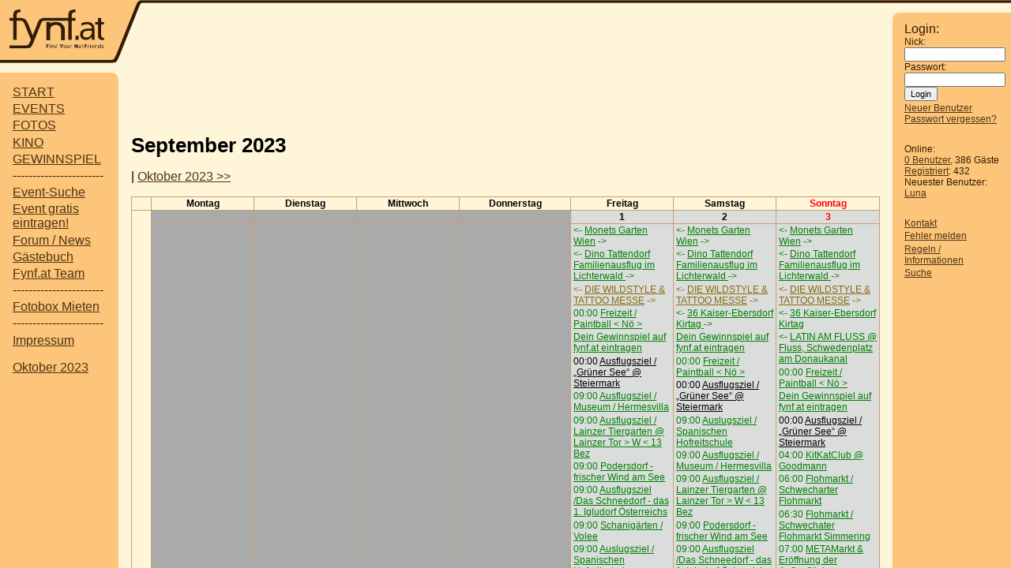

--- FILE ---
content_type: text/html; charset=utf-8
request_url: https://fynf.at/?d=e&m=i&c=m&f.t=2023-09
body_size: 170704
content:
<!DOCTYPE HTML PUBLIC "-//W3C//DTD HTML 4.01//EN" "http://www.w3.org/TR/html4/strict.dtd">
<html class="navstyle_twin">
<head>
<base href="https://fynf.at/"><meta http-equiv="Content-Type" content="text/html; charset=utf-8"><meta name="viewport" content="width=device-width, height=device-height, initial-scale=1"><link rel="chapter" href="/?d=f&amp;i=537&amp;m=v" title="START"><link rel="chapter" href="/?d=f&amp;i=1392&amp;m=v" title="EVENTS"><link rel="chapter" href="/?d=g&amp;m=i&amp;f.mon=12" title="FOTOS"><link rel="chapter" href="/?d=f&amp;i=1414&amp;m=v" title="KINO"><link rel="chapter" href="/?d=f&amp;i=2525&amp;m=v" title="GEWINNSPIEL"><link rel="chapter" href="" title="-----------------------"><link rel="chapter" href="/?d=d&amp;m=f" title="Event-Suche"><link rel="chapter" href="/?d=m&amp;i=508831&amp;m=w" title="Event gratis eintragen!"><link rel="chapter" href="/?d=f&amp;i=1391&amp;m=v" title="Forum / News"><link rel="chapter" href="/?d=b&amp;i=142&amp;m=b" title="Gästebuch"><link rel="chapter" href="/team" title="Fynf.at Team"><link rel="chapter" href="" title="-----------------------"><link rel="chapter" href="/?d=f&amp;i=2414&amp;m=v" title="Fotobox Mieten"><link rel="chapter" href="" title="-----------------------"><link rel="chapter" href="/?d=d&amp;m=p" title="Impressum"><link rel="section" href="/?d=e&amp;m=i&amp;c=m&amp;f.t=2023-10" title="Oktober 2023"><link rel="appendix" href="/login/" title="Login"><link rel="appendix" href="/?d=u&amp;m=l&amp;f.l=o" title="Online-Benutzerliste"><link rel="appendix" href="/?d=u&amp;m=l&amp;f.l=r&amp;f.o=lp" title="Liste der registrierten Benutzer"><link rel="appendix" href="/?d=d&amp;m=p" title="Benutzerregeln &amp; Website-Informationen">
<title>fynf.at: September 2023</title>
<style type="text/css">html { height: 100%; } body { background-color: #fff6da; color: #000000; margin: 0px; padding: 0px; border: 0px; height: 100%; font-family: sans-serif; } body.plain { margin: 0.2em; } a:link { color: #4e3414; } a:visited { color: #806539; } a:hover, a:active { color: #be781d; } #top { position: absolute; top: 0px; bottom: auto; left: 0px; right: 0px; margin: 0px; border: 0px solid red; width: 100%; height: 80px; background-image: url('?d=d&p=_swish_right'); background-repeat: repeat-x; background-position: top; overflow: hidden; } #topswish { background-image: url('?d=d&p=_swish_main'); background-repeat: no-repeat; background-position: right; float: left; width: 180px; height: 100%; } #toplogo { background-color: #fcc579; background-image: url('?d=d&p=_swish_left'); background-repeat: repeat-x; background-position: bottom; color: #331c00; float: left; width: 142px; height: 100%; } #topbanner { text-align: center; margin-left: 170px; margin-right: 150px; margin-top: 12px; } .pgblock { background-color: #fcc579; color: #331c00; } .pgblock a:link { color: #4e3414; } .pgblock a:visited { color: #806539; } .pgblock a:hover, a:active { color: #be781d; } #nav { background-image: url('?d=d&p=_round_rt'); background-repeat: no-repeat; background-position: right top; position: absolute; margin: 0px; border: 0px; top: 92px; bottom: 0px; left: 0px; right: auto; width: 150px; height: auto; padding: 0; overflow: hidden; z-index: 3; } #user { background-image: url('?d=d&p=_round_lt'); background-repeat: no-repeat; background-position: left top; position: absolute; margin: 0px; border: 0px; top: 16px; bottom: 0px; left: auto; right: 0px; width: 150px; height: auto; padding: 0; overflow: hidden; z-index: 2; } #mainContent { position: absolute; top: 92px; left: 165px; bottom: 0px; right: 165px; height: auto; width: auto; padding: 1px; overflow: auto; margin: 0px; border: 0px solid red; z-index: 1; } div.banner { text-align: center; } img#logo { margin-top: 12px; margin-left: 12px; margin-right: 12px; margin-bottom: 0px; } ul.navmenu { list-style-type: none; margin: 1em; padding: 0px; } ul.navmenu li { margin: 0 0 0.2em 0; padding: 0px; } ul.navmenu li.lvl1 { margin-left: 0.5em; } ul.navmenu li.lvl2 { margin-left: 1em; } ul.navmenu li.lvl3 { margin-left: 1.5em; } ul.navmenu li.lvl4 { margin-left: 2em; } div.sysnotes { margin: 0 0 1em 0; padding: 0.5em; border: 1px solid #C4A071; background-color: #FFF0F0; color: #000000; } div.sysnotes p { margin: 0.5em 0; } div.banner { text-align: center; } #admincontrols { text-align: right; font-size: 0.75em; font-style: italic; padding: 0.5em; margin: 0.5em 0; border: 1px solid #C4A071; } #debug { margin: 0.5em 0; background-color: #CCCCCC; color: red; } div.usection { margin: 2em 15px 0 15px; font-size: 0.75em; } #login { margin-top: 1em; } #loginheader { font-size: 1.33em; } input.login { width: 120px; font-size: 0.9em; } input.loginbutton { font-size: 0.9em; } #msgInbox { } #userCounts { } #birthdays { } #formal { }
h1 { font-size: 1.6em; font-weight: bold; margin: 0.5em 0em; color: #000000; } h2 { font-size: 1.3em; font-weight: bold; margin: 0.5em 0em; color: #000000; } h3 { font-size: 1.1em; font-weight: bold; margin: 0.5em 0em; color: #000000; } h4 { font-size: 1em; font-weight: bold; margin: 0.5em 0em; color: #000000; } h5 { font-size: 1em; font-weight: normal; font-style: italic; margin: 0.5em 0em; color: #000000; } #mainContent > h1:first-child, #mainContent > h2:first-child, #mainContent > h3:first-child, #mainContent > h4:first-child, #mainContent > h5:first-child, #mainContent > p:first-child { margin-top: 0em; } #mcc > h1:first-child, #mcc > h2:first-child, #mcc > h3:first-child, #mcc > h4:first-child, #mcc > h5:first-child, #mcc > p:first-child { margin-top: 0em; } em, .em { font-weight: bold; color: #000000; } .dis { color: #808080; font-size: 0.85em; } th { font-weight: bold; font-size: 0.75em; color: #000000; } table.border { border-spacing: 0px; border-collapse: collapse; empty-cells: show; border-left: 1px solid #C4A071; border-top: 1px solid #C4A071; } table.widetbl { width: 100%; border-spacing: 0px; border-collapse: collapse; empty-cells: show; border-left: 1px solid #C4A071; border-top: 1px solid #C4A071; } table.widetbl th, table.widetbl td, table.border th, table.border td { border-bottom: 1px solid #C4A071; border-right: 1px solid #C4A071; } table.border td { padding-left: 3px; padding-right: 3px; } img { border: 0px; } img.icon { vertical-align: bottom; } img.bb { max-width: 400px; } ul, ol { padding-left: 2em; } ul.flatlist { list-style-type: none; margin: 0em; padding: 0px; } ul.flatlist li { margin: 0 0 0.2em 0; padding: 0px; } .small { font-size: 0.75em; } .warn { color: red; } p.pages { } p.pages .pagenum { } p.pages .pagenum.curpage, p.pages #curpage { font-weight: bold; color: #000000; } .help { font-size: 0.75em; font-style: italic; } p.flat { border: 0px; margin: 0px; padding: 0px; } form.flat { border: 0px; margin: 0px; padding: 0px; } fieldset { border: 1px solid #C4A071; margin: 0; padding: 0.5em; } fieldset legend { font-size: 0.75em; font-style: italic; } div.tabbar { margin-top: 0.5em; } div.tabbar.simple { margin: 1em 0; border-bottom: 1px solid #C4A071; line-height: calc(1em + 3px); } div.tabbar input { visibility: hidden; height: 0.5em; } div.tabbar label { padding-right: 2em; } div.tabbar a.label, span.label { padding: 0 2em; color: inherit; text-decoration: inherit; } div.tabbar span.pre, div.tabbar span.tab, div.tabbar span.post { border-width: 1px 1px 1px 0px; border-color: #C4A071; border-style: solid; } div.tabbar span.pre { border-top-color: #fff6da; } div.tabbar span.post { border-width: 0px 0px 1px 0px; } div.tabbar span.tab { background-color: #dbdddd; color: #808080; } div.tabbar span.tab:hover { background-color: #7fff7f; color: #000000; } div.tabbar span.tab.active, div.tabbar span.tab.active:hover { font-weight: bold; background-color: #fcc579; color: #331c00; border-bottom-color: #fcc579; } div.tabpanes { border: 1px solid #C4A071; } div.tabpane { padding: 0.5em; } div.quote { margin: 0.3em 1em; } div.quote_title { font-size: 0.75em; font-weight: bold; } div.quote_inner { background-color: #F9D6A7; color: #000000; border: 1px solid #DBAA6B; padding: 0.2em; } input:invalid { box-shadow: 0 0 2px 1px red; } .hidden { display: none; }
.loginabutton { display: inline-block; position: relative; overflow: hidden; background-color: #F9D6A7; color: #4e3414; border-radius: 3px; padding: 5px 10px 5px 25px; /*font-size: 12px;*/ } .loginabutton:link, .loginabutton:visited, .pgblock .loginabutton:link, .pgblock .loginabutton:visited { color: #4e3414; } .loginabutton:hover, .loginabutton:active, .pgblock .loginabutton:hover, .pgblock .loginabutton:active { background-color: #F9D6A7; color: #be781d; } .loginabutton > span { display: inline-block; padding-left: 30px; font-weight: bold; } .loginabutton::before { content: ''; display: inline-block; width: 20px; height: 20px; background-color: #dbdddd; position: absolute; top: 50%; margin-top: -10px; -ms-transform: rotate(45deg); /* For IE9, IE10 supports non-prefixed version */ transform: rotate(45deg); } .loginabutton:after { /* :after is supported in IE8, ::after needs IE9+ */ content: ''; display: inline-block; position: absolute; left: 0; width: 25px; height: 20px; padding: 5px; /* gets added 2x to above width/height! */ top: 50%; margin-top: -15px; background-repeat: no-repeat; background-color: #dbdddd; background-position-y: center; background-position-x: 2px; } .loginabutton.kairologin:after { background-image: url("?d=u&p=logintype-KaiRo"); } .loginabutton.githublogin:after { content: 'GH'; font-size: 20px; }
/* Link body */ .persona-button{ color: #fff; display: inline-block; font-size: 14px; font-family: Helvetica, Arial, sans-serif; font-weight: bold; line-height: 1.1; overflow: hidden; position: relative; text-decoration: none; text-shadow: 0 1px rgba(0,0,0,0.5), 0 0 2px rgba(0,0,0,0.2); background: #297dc3; background: -moz-linear-gradient(top, #43a6e2, #287cc2); background: -ms-linear-gradient(top, #43a6e2, #287cc2); background: -o-linear-gradient(top, #43a6e2, #287cc2); background: -webkit-linear-gradient(top, #43a6e2, #287cc2); background: linear-gradient(top, #43a6e2, #287cc2); -moz-border-radius: 3px; -ms-border-radius: 3px; -o-border-radius: 3px; -webkit-border-radius: 3px; border-radius: 3px; -moz-box-shadow: 0 1px 0 rgba(0,0,0,0.2); -ms-box-shadow: 0 1px 0 rgba(0,0,0,0.2); -o-box-shadow: 0 1px 0 rgba(0,0,0,0.2); -webkit-box-shadow: 0 1px 0 rgba(0,0,0,0.2); box-shadow: 0 1px 0 rgba(0,0,0,0.2); } .persona-button:hover{ background: #21669f; background: -moz-linear-gradient(top, #3788b9, #21669f); background: -ms-linear-gradient(top, #3788b9, #21669f); background: -o-linear-gradient(top, #3788b9, #21669f); background: -webkit-linear-gradient(top, #3788b9, #21669f); background: linear-gradient(top, #3788b9, #21669f); } .persona-button:active, .persona-button:focus{ top: 1px; -moz-box-shadow: none; -ms-box-shadow: none; -o-box-shadow: none; -webkit-box-shadow: none; box-shadow: none; } .persona-button span{ display: inline-block; padding: 5px 10px 5px 40px; } /* Icon */ .persona-button span:after{ background: url([data-uri]) 10px center no-repeat; content: ''; display: block; width: 31px; position: absolute; bottom: 0; left: -3px; top: 0; z-index: 10; } /* Icon background */ .persona-button span:before{ content: ''; display: block; height: 100%; width: 20px; position: absolute; bottom: 0; left: 0; top: 0; z-index: 1; background: #42a9dd; background: -moz-linear-gradient(top, #50b8e8, #3095ce); background: -ms-linear-gradient(top, #50b8e8, #3095ce); background: -o-linear-gradient(top, #50b8e8, #3095ce); background: -webkit-linear-gradient(top, #50b8e8, #3095ce); background: linear-gradient(top, #50b8e8, #3095ce); -moz-border-radius: 3px 0 0 3px; -ms-border-radius: 3px 0 0 3px; -o-border-radius: 3px 0 0 3px; -webkit-border-radius: 3px 0 0 3px; border-radius: 3px 0 0 3px; } /* Triangle */ .persona-button:before{ background: #42a9dd; content: ''; display: block; height: 26px; width: 26px; position: absolute; left: 2px; top: 50%; margin-top: -13px; z-index: 0; background: -moz-linear-gradient(-45deg, #50b8e8, #3095ce); background: -ms-linear-gradient(-45deg, #50b8e8, #3095ce); background: -o-linear-gradient(-45deg, #50b8e8, #3095ce); background: -webkit-linear-gradient(-45deg, #50b8e8, #3095ce); background: linear-gradient(-45deg, #3095ce, #50b8e8); /* flipped for updated spec */ -moz-box-shadow: 1px -1px 1px rgba(0,0,0,0.1); -ms-box-shadow: 1px -1px 1px rgba(0,0,0,0.1); -o-box-shadow: 1px -1px 1px rgba(0,0,0,0.1); -webkit-box-shadow: 1px -1px 1px rgba(0,0,0,0.1); box-shadow: 1px -1px 1px rgba(0,0,0,0.1); -moz-transform: rotate(45deg); -ms-transform: rotate(45deg); -o-transform: rotate(45deg); -webkit-transform: rotate(45deg); transform: rotate(45deg); } /* Inset shadow (required here because the icon background clips it when on the `a` element) */ .persona-button:after{ content: ''; display: block; height: 100%; width: 100%; position: absolute; left: 0; top: 0; bottom: 0; right: 0; z-index: 10; -moz-border-radius: 3px; -ms-border-radius: 3px; -o-border-radius: 3px; -webkit-border-radius: 3px; border-radius: 3px; -moz-box-shadow: inset 0 -1px 0 rgba(0,0,0,0.3); -ms-box-shadow: inset 0 -1px 0 rgba(0,0,0,0.3); -o-box-shadow: inset 0 -1px 0 rgba(0,0,0,0.3); -webkit-box-shadow: inset 0 -1px 0 rgba(0,0,0,0.3); box-shadow: inset 0 -1px 0 rgba(0,0,0,0.3); } /* ======================================================== * Dark button * ===================================================== */ .persona-button.dark{ background: #3c3c3c; background: -moz-linear-gradient(top, #606060, #3c3c3c); background: -ms-linear-gradient(top, #606060, #3c3c3c); background: -o-linear-gradient(top, #606060, #3c3c3c); background: -webkit-linear-gradient(top, #606060, #3c3c3c); background: linear-gradient(top, #606060, #3c3c3c); } .persona-button.dark:hover{ background: #2d2d2d; background: -moz-linear-gradient(top, #484848, #2d2d2d); background: -ms-linear-gradient(top, #484848, #2d2d2d); background: -o-linear-gradient(top, #484848, #2d2d2d); background: -webkit-linear-gradient(top, #484848, #2d2d2d); background: linear-gradient(top, #484848, #2d2d2d); } .persona-button.dark span:before{ /* Icon BG */ background: #d34f2d; background: -moz-linear-gradient(top, #ebac45, #d34f2d); background: -ms-linear-gradient(top, #ebac45, #d34f2d); background: -o-linear-gradient(top, #ebac45, #d34f2d); background: -webkit-linear-gradient(top, #ebac45, #d34f2d); background: linear-gradient(top, #ebac45, #d34f2d); } .persona-button.dark:before{ /* Triangle */ background: #d34f2d; background: -moz-linear-gradient(-45deg, #ebac45, #d34f2d); background: -ms-linear-gradient(-45deg, #ebac45, #d34f2d); background: -o-linear-gradient(-45deg, #ebac45, #d34f2d); background: -webkit-linear-gradient(-45deg, #ebac45, #d34f2d); background: linear-gradient(-45deg, #d34f2d, #ebac45); /* flipped for updated spec */ } /* ======================================================== * Orange button * ===================================================== */ .persona-button.orange{ background: #ee731a; background: -moz-linear-gradient(top, #ee731a, #d03116); background: -ms-linear-gradient(top, #ee731a, #d03116); background: -o-linear-gradient(top, #ee731a, #d03116); background: -webkit-linear-gradient(top, #ee731a, #d03116); background: linear-gradient(top, #ee731a, #d03116); } .persona-button.orange:hover{ background: #cb6216; background: -moz-linear-gradient(top, #cb6216, #b12a13); background: -ms-linear-gradient(top, #cb6216, #b12a13); background: -o-linear-gradient(top, #cb6216, #b12a13); background: -webkit-linear-gradient(top, #cb6216, #b12a13); background: linear-gradient(top, #cb6216, #b12a13); } .persona-button.orange span:before{ /* Icon BG */ background: #e84a21; background: -moz-linear-gradient(top, #f7ad27, #e84a21); background: -ms-linear-gradient(top, #f7ad27, #e84a21); background: -o-linear-gradient(top, #f7ad27, #e84a21); background: -webkit-linear-gradient(top, #f7ad27, #e84a21); background: linear-gradient(top, #f7ad27, #e84a21); } .persona-button.orange:before{ /* Triangle */ background: #e84a21; background: -moz-linear-gradient(-45deg, #f7ad27, #e84a21); background: -ms-linear-gradient(-45deg, #f7ad27, #e84a21); background: -o-linear-gradient(-45deg, #f7ad27, #e84a21); background: -webkit-linear-gradient(-45deg, #f7ad27, #e84a21); background: linear-gradient(-45deg, #e84a21, #f7ad27); /* flipped for updated spec */ }
table.calendar { }table.calendar.quick { width: 100%; }th.wtitle { width: 2%; }th.wdaytitle { width: 14%; }th.wdaytitle.sunday { color: red; }td.wtitle { vertical-align: middle; text-align: center; }td.wtitle a { display: block; padding: 0.8em 0em; }td.wtitle a:link, td.wtitle a:visited { color: #000000; text-decoration: none; }td.wtitle a:hover, td.wtitle a:active { color: #be781d; text-decoration: underline; }td.daytitle { text-align: center; font-weight: bold; }td.daytitle a { display: block; }table.month td.daytitle { font-size:0.75em; }table.quick td.daytitle { font-size:0.75em; }table.week td.daytitle { width: 17em; }table.week td.daytitle a { padding: 1em 0em; }td.daytitle, td.daytitle a:link, td.daytitle a:visited { color: #000000; text-decoration: none; }td.daytitle a:hover, td.daytitle a:active { color: #be781d; text-decoration: underline; }td.daytitle.sunday, td.daytitle.sunday a:link, td.daytitle.sunday a:visited { color: red; text-decoration: none; }td.daytitle.sunday a:hover, td.daytitle.sunday a:active { color: #be781d; text-decoration: underline; }td.hrtitle { text-align: center; font-weight: bold; width: 3em; }table.calendar td.ev { vertical-align: top; }table.calendar.month td.ev { height: 4em; font-size:0.75em; }table.calendar.quick td.ev { font-size:0.75em; }table.calendar.week td.ev { height: 4em; width: 17em; }table.calendar td.outside { background-color: #aaaaaa; }table.calendar td.past { background-color: #dbdddd; }table.calendar td.now { background-color: #7fff7f; }table.calendar td.future { background-color: #fff6da; }input.num { text-align: right; }input.time, input[type="time"] { text-align: right; }input[type="date"], input[type="time"], input[type="datetime-local"] { font-family: sans-serif; height: 1em; }p#qlinks { font-size: 0.75em; }.curinstdate { font-style: italic; }.curinstdate a { font-weight: bold; }div#reglist { border-top: 1px solid #C4A071; margin-top: 1em; }#regtable .listsave { font-size: 0.75em; }#regtable .listsave input { font-size: 1em; }
li.evcat0, li.evcat0 a:link, li.evcat0 a:visited { color: #000000; }
li.evcat0 a:hover, li.evcat0 a:active { color: #be781d; }
li.evcat2, li.evcat2 a:link, li.evcat2 a:visited { color: red;}
li.evcat2 a:hover, li.evcat2 a:active { color: #be781d; }
li.evcat3, li.evcat3 a:link, li.evcat3 a:visited { color: #808080;}
li.evcat3 a:hover, li.evcat3 a:active { color: #be781d; }
li.evcat6, li.evcat6 a:link, li.evcat6 a:visited { color: red;}
li.evcat6 a:hover, li.evcat6 a:active { color: #be781d; }
li.evcat17, li.evcat17 a:link, li.evcat17 a:visited { color: Green;}
li.evcat17 a:hover, li.evcat17 a:active { color: #be781d; }
li.evcat38, li.evcat38 a:link, li.evcat38 a:visited { color: blue;}
li.evcat38 a:hover, li.evcat38 a:active { color: #be781d; }
li.evcat43, li.evcat43 a:link, li.evcat43 a:visited { color: Green;}
li.evcat43 a:hover, li.evcat43 a:active { color: #be781d; }
li.evcat60, li.evcat60 a:link, li.evcat60 a:visited { color: #a52a2a;}
li.evcat60 a:hover, li.evcat60 a:active { color: #be781d; }
li.evcat61, li.evcat61 a:link, li.evcat61 a:visited { color: #8a2be2;}
li.evcat61 a:hover, li.evcat61 a:active { color: #be781d; }
li.evcat62, li.evcat62 a:link, li.evcat62 a:visited { color: #ff7f50;}
li.evcat62 a:hover, li.evcat62 a:active { color: #be781d; }
li.evcat63, li.evcat63 a:link, li.evcat63 a:visited { color: #b8860b;}
li.evcat63 a:hover, li.evcat63 a:active { color: #be781d; }
li.evcat64, li.evcat64 a:link, li.evcat64 a:visited { color: #5f9ea0;}
li.evcat64 a:hover, li.evcat64 a:active { color: #be781d; }
li.evcat65, li.evcat65 a:link, li.evcat65 a:visited { color: #6b8e23;}
li.evcat65 a:hover, li.evcat65 a:active { color: #be781d; }
li.evcat66, li.evcat66 a:link, li.evcat66 a:visited { color: #ffa500;}
li.evcat66 a:hover, li.evcat66 a:active { color: #be781d; }
li.evcat67, li.evcat67 a:link, li.evcat67 a:visited { color: #6a5acd;}
li.evcat67 a:hover, li.evcat67 a:active { color: #be781d; }
li.evcat68, li.evcat68 a:link, li.evcat68 a:visited { color: #9acd32;}
li.evcat68 a:hover, li.evcat68 a:active { color: #be781d; }
li.evcat69, li.evcat69 a:link, li.evcat69 a:visited { color: #d2691e;}
li.evcat69 a:hover, li.evcat69 a:active { color: #be781d; }
li.evcat70, li.evcat70 a:link, li.evcat70 a:visited { color: #886A08;}
li.evcat70 a:hover, li.evcat70 a:active { color: #be781d; }
li.evcat71, li.evcat71 a:link, li.evcat71 a:visited { color: #dda0dd;}
li.evcat71 a:hover, li.evcat71 a:active { color: #be781d; }
li.evcat72, li.evcat72 a:link, li.evcat72 a:visited { color: #808080;}
li.evcat72 a:hover, li.evcat72 a:active { color: #be781d; }
li.evcat73, li.evcat73 a:link, li.evcat73 a:visited { color: #40e0d0;}
li.evcat73 a:hover, li.evcat73 a:active { color: #be781d; }
li.evcat74, li.evcat74 a:link, li.evcat74 a:visited { color: #d2b48c;}
li.evcat74 a:hover, li.evcat74 a:active { color: #be781d; }
li.evcat75, li.evcat75 a:link, li.evcat75 a:visited { color: #000000;}
li.evcat75 a:hover, li.evcat75 a:active { color: #be781d; }
li.evcat76, li.evcat76 a:link, li.evcat76 a:visited { color: 00FF00;}
li.evcat76 a:hover, li.evcat76 a:active { color: #be781d; }
li.evcat77, li.evcat77 a:link, li.evcat77 a:visited { color: B200CC;}
li.evcat77 a:hover, li.evcat77 a:active { color: #be781d; }
li.evcat79, li.evcat79 a:link, li.evcat79 a:visited { color: #ff0000;}
li.evcat79 a:hover, li.evcat79 a:active { color: #be781d; }
li.evcat82, li.evcat82 a:link, li.evcat82 a:visited { color: #000000;}
li.evcat82 a:hover, li.evcat82 a:active { color: #be781d; }
li.evcat83, li.evcat83 a:link, li.evcat83 a:visited { color: #000000;}
li.evcat83 a:hover, li.evcat83 a:active { color: #be781d; }
li.evcat84, li.evcat84 a:link, li.evcat84 a:visited { color: #FF00BF;}
li.evcat84 a:hover, li.evcat84 a:active { color: #be781d; }
li.evcat85, li.evcat85 a:link, li.evcat85 a:visited { color: #B40404 ;}
li.evcat85 a:hover, li.evcat85 a:active { color: #be781d; }
li.evcat86, li.evcat86 a:link, li.evcat86 a:visited { color: Brown;}
li.evcat86 a:hover, li.evcat86 a:active { color: #be781d; }

.loginheader { font-size: 1.33em; }
.loginform.loginpwd { margin-bottom: 2px; }
</style>
<script type="text/javascript">window.addEventListener('load', function mobileNavOnLoad(event) { window.removeEventListener('load', mobileNavOnLoad, false); if (document.getElementById('navbutton')) { document.getElementById('navbutton').addEventListener('click', toggleNav, false); } }, false); function toggleNav(event) { const nav = document.getElementById('nav'); const user = document.getElementById('user'); if (nav.classList.contains('mobilehidden')) { event.target.setAttribute('aria-expanded', 'true'); nav.classList.remove('mobilehidden'); if (user) { user.classList.remove('mobilehidden'); } } else { event.target.setAttribute('aria-expanded', 'false'); nav.classList.add('mobilehidden'); if (user) { user.classList.add('mobilehidden'); } } }
</script>
<link rel="icon" href="site-icon.png" type="image/png">
</head>
<body>
<div id="top">
<div id="topswish">
<div id="toplogo">
<a href="./" id="logolink" class="logolink"><img src="/fynf_logo_page.png" alt="fynf.at" id="logo" class="logo"></a>
</div>
</div>
<div id="topbanner">
<div class="banner"><object classid="clsid:D27CDB6E-AE6D-11cf-96B8-444553540000" codebase="http://download.macromedia.com/pub/shockwave/cabs/flash/swflash.cab#version=6,0,29,0" width="468" height="60"> <param name="movie" value="http://com.zoechling.net/banner/grg113a.swf"> <param name="quality" value="high"> <embed src="http://com.zoechling.net/banner/grg113a.swf" quality="high" pluginspage="http://www.macromedia.com/go/getflashplayer" type="application/x-shockwave-flash" width="468" height="60"> </embed></object> </div>
</div>
</div>
<div id="nav" class="pgblock">
<ul id="navglobal" class="navmenu"><li class="lvl0"><a href="/?d=f&amp;i=537&amp;m=v">START</a></li><li class="lvl0"><a href="/?d=f&amp;i=1392&amp;m=v" title="Was ist in Wien so los Partys Konzeret und noch mehr ">EVENTS</a></li><li class="lvl0"><a href="/?d=g&amp;m=i&amp;f.mon=12" title="Ihr kannst du dich finden ">FOTOS</a></li><li class="lvl0"><a href="/?d=f&amp;i=1414&amp;m=v">KINO</a></li><li class="lvl0"><a href="/?d=f&amp;i=2525&amp;m=v">GEWINNSPIEL</a></li><li class="lvl0">-----------------------</li><li class="lvl0"><a href="/?d=d&amp;m=f" title="Hier kannst du dein Event Konzer Partys suchen">Event-Suche</a></li><li class="lvl0"><a href="/?d=m&amp;i=508831&amp;m=w" title="E-Mail verfassen">Event gratis eintragen!</a></li><li class="lvl0"><a href="/?d=f&amp;i=1391&amp;m=v">Forum / News</a></li><li class="lvl0"><a href="/?d=b&amp;i=142&amp;m=b">Gästebuch</a></li><li class="lvl0"><a href="/team" title="Unser Mitarbeiter">Fynf.at Team</a></li><li class="lvl0">-----------------------</li><li class="lvl0"><a href="/?d=f&amp;i=2414&amp;m=v">Fotobox Mieten</a></li><li class="lvl0">-----------------------</li><li class="lvl0"><a href="/?d=d&amp;m=p">Impressum</a></li></ul>
<ul id="navapp" class="navmenu"><li class="lvl0"><a href="/?d=e&amp;m=i&amp;c=m&amp;f.t=2023-10" title="Kalenderansicht für Oktober 2023 anzeigen">Oktober 2023</a></li></ul>
</div>
<div id="user" class="pgblock">
<div id="login" class="usection">
<div class="loginarea" id="loginareaKPY0"><div class="loginheader">Login:</div><form action="/" method="POST" name="loginformKPY0" class="loginform loginpwd"><input type="hidden" name="d" value="u"><input type="hidden" name="m" value="i"><label for="login_nick" id="nickprompt" class="loginprompt">Nick:</label><input type="text" id="login_nick" name="form[nick]" maxlength="30" size="20" value="" class="login"><br><label for="login_pwd" id="pwdprompt" class="loginprompt">Passwort:</label><input type="password" id="login_pwd" name="form[pwd]" maxlength="20" size="20" value="" class="login"><br><input type="submit" value="Login" class="loginpwd loginbutton"></form><div class="loginlinks"><a href="/?d=u&amp;m=n" title="Neuen Benutzer registrieren">Neuer Benutzer</a><br><a href="/?d=u&amp;m=m" title="Dein Passwort erneut zuschicken lassen">Passwort vergessen?</a></div></div>
</div>

<div id="userCounts" class="usection">
Online:<br><a href="/?d=u&amp;m=l&amp;f.l=o" title="Liste von Benutzern, die derzeit online sind">0 Benutzer</a>, 386 Gäste<br><a href="/?d=u&amp;m=l&amp;f.l=r&amp;f.o=lp" title="Liste der registrierten Benutzer">Registriert</a>: 432<br>Neuester Benutzer: <a href="/user/37946/" title="Profil von Luna">Luna</a>
</div>
<div id="birthdays" class="usection">

</div>
<div id="formal" class="usection"> <ul id="formallinks" class="flatlist fullflat"><li><a href="/?d=m&amp;m=w&amp;f.mode=email&amp;f.t=admin" title="Eine Nachricht an die Website-Betreiber schicken">Kontakt</a></li><li><a href="/?d=m&amp;m=b" title="Ein Problem, einen Bug oder Fehler an die Programmierer melden">Fehler melden</a></li><li><a href="/?d=d&amp;m=p" title="Benutzerregeln und Website-Informationen anzeigen">Regeln / Informationen</a></li><li><a href="/?d=d&amp;m=f" title="Diese Website durchsuchen">Suche</a></li></ul> </div>
</div>
<div id="mainContent">
<div id="mcc">
<div class="banner"><script type="text/javascript"><!--
google_ad_client = "pub-6426654240922148";
google_alternate_ad_url = "https://www.seamonkey.at/banner_sicher.html";
google_ad_width = 468;
google_ad_height = 60;
google_ad_format = "468x60_as";
google_ad_channel ="5937435421";
google_ad_type = "text_image";
google_color_border = "FDEFD2";
google_color_bg = "FDEFD2";
google_color_link = "0000CC";
google_color_url = "008000";
google_color_text = "000000";
//--></script>
<script type="text/javascript" src="https://pagead2.googlesyndication.com/pagead/show_ads.js">
</script></div><h1>September 2023</h1><p> | <a href="/?d=e&amp;m=i&amp;c=m&amp;f.t=2023-10" title="Kalenderansicht für Oktober 2023 anzeigen">Oktober 2023 &gt;&gt;</a></p><table class="border calendar month"><thead><tr><th class="wtitle"></th><th class="wdaytitle">Montag</th><th class="wdaytitle">Dienstag</th><th class="wdaytitle">Mittwoch</th><th class="wdaytitle">Donnerstag</th><th class="wdaytitle">Freitag</th><th class="wdaytitle">Samstag</th><th class="wdaytitle sunday">Sonntag</th></tr></thead><tbody><tr><td class="wtitle" rowspan="2"><a href="/?d=e&amp;m=i&amp;c=w&amp;f.t=2023-08-28" title="Wochenübersicht KW 35/2023">W<br>35</a></td><td class="daytitle outside"></td><td class="daytitle outside"></td><td class="daytitle outside"></td><td class="daytitle outside"></td><td class="daytitle past"><a href="/?d=e&amp;m=i&amp;c=d&amp;f.t=2023-09-01" title="Tagesübersicht für 01.09.2023">1</a></td><td class="daytitle past"><a href="/?d=e&amp;m=i&amp;c=d&amp;f.t=2023-09-02" title="Tagesübersicht für 02.09.2023">2</a></td><td class="daytitle past sunday"><a href="/?d=e&amp;m=i&amp;c=d&amp;f.t=2023-09-03" title="Tagesübersicht für 03.09.2023">3</a></td></tr><tr><td class="ev outside"></td><td class="ev outside"></td><td class="ev outside"></td><td class="ev outside"></td><td class="ev past"><ul class="flatlist"><li class="evcat17">&lt;- <a href="/?d=e&amp;i=13664&amp;m=v">Monets Garten Wien</a> -&gt;</li><li class="evcat17">&lt;- <a href="/?d=e&amp;i=13759&amp;m=v">Dino Tattendorf Familienausflug im Lichterwald </a> -&gt;</li><li class="evcat70">&lt;- <a href="/?d=e&amp;i=13706&amp;m=v">DIE WILDSTYLE &amp; TATTOO MESSE</a> -&gt;</li><li class="evcat17">00:00 <a href="/?d=e&amp;i=12917&amp;m=v&amp;f.t=2023-09-01">Freizeit / Paintball &lt; Nö &gt; </a></li><li class="evcat17"><a href="/?d=e&amp;i=8827&amp;m=v&amp;f.t=2023-09-01">Dein Gewinnspiel auf fynf.at eintragen </a></li><li class="evcat75">00:00 <a href="/?d=e&amp;i=12840&amp;m=v&amp;f.t=2023-09-01">Ausflugsziel / „Grüner See“ @ Steiermark</a></li><li class="evcat17">09:00 <a href="/?d=e&amp;i=12754&amp;m=v&amp;f.t=2023-09-01">Ausflugsziel / Museum /  Hermesvilla </a></li><li class="evcat17">09:00 <a href="/?d=e&amp;i=11262&amp;m=v&amp;f.t=2023-09-01">Ausflugsziel / Lainzer Tiergarten  @ Lainzer Tor &gt; W &lt; 13 Bez</a></li><li class="evcat17">09:00 <a href="/?d=e&amp;i=12576&amp;m=v&amp;f.t=2023-09-01">Podersdorf - frischer Wind am See </a></li><li class="evcat17">09:00 <a href="/?d=e&amp;i=12971&amp;m=v&amp;f.t=2023-09-01">Ausflugsziel /Das Schneedorf - das 1. Igludorf Österreichs</a></li><li class="evcat17">09:00 <a href="/?d=e&amp;i=12728&amp;m=v&amp;f.t=2023-09-01">Schanigärten / Volee </a></li><li class="evcat17">09:00 <a href="/?d=e&amp;i=12729&amp;m=v&amp;f.t=2023-09-01">Auslugsziel / Spanischen Hofreitschule</a></li><li class="evcat75">09:00 <a href="/?d=e&amp;i=12832&amp;m=v&amp;f.t=2023-09-01">Ausflugsziel / „Königreich der Eisenbahnen“ @ Prater</a></li><li class="evcat17">10:00 <a href="/?d=e&amp;i=12718&amp;m=v&amp;f.t=2023-09-01">Kleines Cafe in Wien </a></li><li class="evcat17">10:00 <a href="/?d=e&amp;i=13854&amp;m=v">36 Kaiser-Ebersdorf Kirtag </a> -&gt;</li><li class="evcat17">10:00 <a href="/?d=e&amp;i=12861&amp;m=v&amp;f.t=2023-09-01">N°3 Salon GmbH</a></li><li class="evcat17">10:00 <a href="/?d=e&amp;i=12916&amp;m=v&amp;f.t=2023-09-01">Freizeit / Paintballpark &lt; Nö &gt; Bruck an der Leiter </a></li><li class="evcat17">10:00 <a href="/?d=e&amp;i=10407&amp;m=v&amp;f.t=2023-09-01">MINIATUR TIROLERLAND</a></li><li class="evcat72">10:00 <a href="/?d=e&amp;i=13098&amp;m=v&amp;f.t=2023-09-01">Austellung / Schausammlung im Belvedere</a></li><li class="evcat75">11:00 <a href="/?d=e&amp;i=13187&amp;m=v&amp;f.t=2023-09-01">Alt Wiener Stuben</a></li><li class="evcat17">11:30 <a href="/?d=e&amp;i=12921&amp;m=v&amp;f.t=2023-09-01">Das Bootshaus</a></li><li class="evcat17">15:00 <a href="/?d=e&amp;i=12744&amp;m=v&amp;f.t=2023-09-01">summerlounge.sky53 </a></li><li class="evcat17">17:00 <a href="/?d=e&amp;i=12825&amp;m=v&amp;f.t=2023-09-01">Mondschein-Picknick @ La Creperie </a></li><li class="evcat66">18:00 <a href="/?d=e&amp;i=13676&amp;m=v&amp;f.t=2023-09-01">Studio67 - Event.Cocktail.Bar</a></li><li class="evcat17">19:00 <a href="/?d=e&amp;i=4631&amp;m=v&amp;f.t=2023-09-01">Kaktus Bar &gt;W&lt; 1Bez</a></li><li class="evcat17">20:00 <a href="/?d=e&amp;i=4703&amp;m=v&amp;f.t=2023-09-01">PartyZONE @ Funky Monkey &gt; W &lt; 1 Bez</a></li><li class="evcat17">20:00 <a href="/?d=e&amp;i=970&amp;m=v&amp;f.t=2023-09-01">Bricks - lazy dancebar - 1020 Wien</a></li><li class="evcat17">20:00 <a href="/?d=e&amp;i=988&amp;m=v&amp;f.t=2023-09-01">Funky Movement @ Funky Monkey</a></li><li class="evcat66">20:00 <a href="/?d=e&amp;i=4472&amp;m=v&amp;f.t=2023-09-01">Absolut Q Classix @ Q [:kju] &gt; W&lt; 9Bez</a></li><li class="evcat17">21:00 <a href="/?d=e&amp;i=1717&amp;m=v&amp;f.t=2023-09-01">Club Ro:Ses - Party, Tanzen, Karaoke &amp; more</a></li><li class="evcat17">21:00 <a href="/?d=e&amp;i=2877&amp;m=v&amp;f.t=2023-09-01">Floyds [club.lounge]</a></li><li class="evcat75">23:59 <a href="/?d=e&amp;i=13000&amp;m=v&amp;f.t=2023-09-01">Flachauer Gutshof</a></li></ul></td><td class="ev past"><ul class="flatlist"><li class="evcat17">&lt;- <a href="/?d=e&amp;i=13664&amp;m=v">Monets Garten Wien</a> -&gt;</li><li class="evcat17">&lt;- <a href="/?d=e&amp;i=13759&amp;m=v">Dino Tattendorf Familienausflug im Lichterwald </a> -&gt;</li><li class="evcat70">&lt;- <a href="/?d=e&amp;i=13706&amp;m=v">DIE WILDSTYLE &amp; TATTOO MESSE</a> -&gt;</li><li class="evcat17">&lt;- <a href="/?d=e&amp;i=13854&amp;m=v">36 Kaiser-Ebersdorf Kirtag </a> -&gt;</li><li class="evcat17"><a href="/?d=e&amp;i=8827&amp;m=v&amp;f.t=2023-09-02">Dein Gewinnspiel auf fynf.at eintragen </a></li><li class="evcat17">00:00 <a href="/?d=e&amp;i=12917&amp;m=v&amp;f.t=2023-09-02">Freizeit / Paintball &lt; Nö &gt; </a></li><li class="evcat75">00:00 <a href="/?d=e&amp;i=12840&amp;m=v&amp;f.t=2023-09-02">Ausflugsziel / „Grüner See“ @ Steiermark</a></li><li class="evcat17">09:00 <a href="/?d=e&amp;i=12729&amp;m=v&amp;f.t=2023-09-02">Auslugsziel / Spanischen Hofreitschule</a></li><li class="evcat17">09:00 <a href="/?d=e&amp;i=12754&amp;m=v&amp;f.t=2023-09-02">Ausflugsziel / Museum /  Hermesvilla </a></li><li class="evcat17">09:00 <a href="/?d=e&amp;i=11262&amp;m=v&amp;f.t=2023-09-02">Ausflugsziel / Lainzer Tiergarten  @ Lainzer Tor &gt; W &lt; 13 Bez</a></li><li class="evcat17">09:00 <a href="/?d=e&amp;i=12576&amp;m=v&amp;f.t=2023-09-02">Podersdorf - frischer Wind am See </a></li><li class="evcat17">09:00 <a href="/?d=e&amp;i=12971&amp;m=v&amp;f.t=2023-09-02">Ausflugsziel /Das Schneedorf - das 1. Igludorf Österreichs</a></li><li class="evcat17">09:00 <a href="/?d=e&amp;i=12728&amp;m=v&amp;f.t=2023-09-02">Schanigärten / Volee </a></li><li class="evcat75">09:00 <a href="/?d=e&amp;i=12832&amp;m=v&amp;f.t=2023-09-02">Ausflugsziel / „Königreich der Eisenbahnen“ @ Prater</a></li><li class="evcat17">10:00 <a href="/?d=e&amp;i=12861&amp;m=v&amp;f.t=2023-09-02">N°3 Salon GmbH</a></li><li class="evcat17">10:00 <a href="/?d=e&amp;i=10407&amp;m=v&amp;f.t=2023-09-02">MINIATUR TIROLERLAND</a></li><li class="evcat17">10:00 <a href="/?d=e&amp;i=12916&amp;m=v&amp;f.t=2023-09-02">Freizeit / Paintballpark &lt; Nö &gt; Bruck an der Leiter </a></li><li class="evcat17">10:00 <a href="/?d=e&amp;i=12718&amp;m=v&amp;f.t=2023-09-02">Kleines Cafe in Wien </a></li><li class="evcat70">10:00 <a href="/?d=e&amp;i=13843&amp;m=v">1. Familien-Messe MeinUnser@ Schloss Freyenthurn Mannswörth</a></li><li class="evcat72">10:00 <a href="/?d=e&amp;i=13098&amp;m=v&amp;f.t=2023-09-02">Austellung / Schausammlung im Belvedere</a></li><li class="evcat75">11:00 <a href="/?d=e&amp;i=13187&amp;m=v&amp;f.t=2023-09-02">Alt Wiener Stuben</a></li><li class="evcat17">11:30 <a href="/?d=e&amp;i=12921&amp;m=v&amp;f.t=2023-09-02">Das Bootshaus</a></li><li class="evcat17">15:00 <a href="/?d=e&amp;i=12744&amp;m=v&amp;f.t=2023-09-02">summerlounge.sky53 </a></li><li class="evcat17">15:30 <a href="/?d=e&amp;i=959&amp;m=v&amp;f.t=2023-09-02">Top Charts @ Bermuda Bräu</a></li><li class="evcat17">17:00 <a href="/?d=e&amp;i=12825&amp;m=v&amp;f.t=2023-09-02">Mondschein-Picknick @ La Creperie </a></li><li class="evcat17">17:30 <a href="/?d=e&amp;i=1860&amp;m=v&amp;f.t=2023-09-02">get the fusion @ Club Shiraz</a></li><li class="evcat17">18:00 <a href="/?d=e&amp;i=952&amp;m=v&amp;f.t=2023-09-02">Weekender @ Chelsea Musicplace</a></li><li class="evcat17">18:00 <a href="/?d=e&amp;i=1070&amp;m=v&amp;f.t=2023-09-02">Saturday Ladies Time @ Mai-kai</a></li><li class="evcat66">18:00 <a href="/?d=e&amp;i=13676&amp;m=v&amp;f.t=2023-09-02">Studio67 - Event.Cocktail.Bar</a></li><li class="evcat17">19:00 <a href="/?d=e&amp;i=4620&amp;m=v&amp;f.t=2023-09-02">B1 Happy Weekend @ B1 &gt;W&lt; 1 Bez</a></li><li class="evcat17">19:00 <a href="/?d=e&amp;i=4632&amp;m=v&amp;f.t=2023-09-02">Kaktus rush hours @ Kaktus &gt;W&lt; 1 Bez </a></li><li class="evcat17">19:30 <a href="/?d=e&amp;i=12843&amp;m=v&amp;f.t=2023-09-02">LATIN AM FLUSS @ Fluss, Schwedenplatz am Donaukanal</a> -&gt;</li><li class="evcat17">20:00 <a href="/?d=e&amp;i=1713&amp;m=v&amp;f.t=2023-09-02">Partyzone @ The Office</a></li><li class="evcat17">20:00 <a href="/?d=e&amp;i=972&amp;m=v&amp;f.t=2023-09-02">Yogi's Liste @ Bricks - lazy dancebar</a></li><li class="evcat17">20:00 <a href="/?d=e&amp;i=988&amp;m=v&amp;f.t=2023-09-02">Funky Movement @ Funky Monkey</a></li><li class="evcat17">20:00 <a href="/?d=e&amp;i=3132&amp;m=v&amp;f.t=2023-09-02">Rush Hour @ Q [:kju] &gt; 1090 Wien</a></li><li class="evcat17">20:00 <a href="/?d=e&amp;i=1325&amp;m=v&amp;f.t=2023-09-02">Lets Ride @ Ride Club </a></li><li class="evcat17">20:00 <a href="/?d=e&amp;i=924&amp;m=v&amp;f.t=2023-09-02">Beatbox @ All iN </a></li><li class="evcat17">20:00 <a href="/?d=e&amp;i=1456&amp;m=v&amp;f.t=2023-09-02">Night of Bacardi @ Till Eulenspiegel </a></li><li class="evcat17">21:00 <a href="/?d=e&amp;i=1717&amp;m=v&amp;f.t=2023-09-02">Club Ro:Ses - Party, Tanzen, Karaoke &amp; more</a></li><li class="evcat17">21:00 <a href="/?d=e&amp;i=878&amp;m=v&amp;f.t=2023-09-02">Every Saturday @ Roter Engel </a></li><li class="evcat75">23:59 <a href="/?d=e&amp;i=13000&amp;m=v&amp;f.t=2023-09-02">Flachauer Gutshof</a></li></ul></td><td class="ev past"><ul class="flatlist"><li class="evcat17">&lt;- <a href="/?d=e&amp;i=13664&amp;m=v">Monets Garten Wien</a> -&gt;</li><li class="evcat17">&lt;- <a href="/?d=e&amp;i=13759&amp;m=v">Dino Tattendorf Familienausflug im Lichterwald </a> -&gt;</li><li class="evcat70">&lt;- <a href="/?d=e&amp;i=13706&amp;m=v">DIE WILDSTYLE &amp; TATTOO MESSE</a> -&gt;</li><li class="evcat17">&lt;- <a href="/?d=e&amp;i=13854&amp;m=v">36 Kaiser-Ebersdorf Kirtag </a></li><li class="evcat17">&lt;- <a href="/?d=e&amp;i=12843&amp;m=v&amp;f.t=2023-09-02">LATIN AM FLUSS @ Fluss, Schwedenplatz am Donaukanal</a></li><li class="evcat17">00:00 <a href="/?d=e&amp;i=12917&amp;m=v&amp;f.t=2023-09-03">Freizeit / Paintball &lt; Nö &gt; </a></li><li class="evcat17"><a href="/?d=e&amp;i=8827&amp;m=v&amp;f.t=2023-09-03">Dein Gewinnspiel auf fynf.at eintragen </a></li><li class="evcat75">00:00 <a href="/?d=e&amp;i=12840&amp;m=v&amp;f.t=2023-09-03">Ausflugsziel / „Grüner See“ @ Steiermark</a></li><li class="evcat17">04:00 <a href="/?d=e&amp;i=935&amp;m=v&amp;f.t=2023-09-03">KitKatClub @ Goodmann </a></li><li class="evcat17">06:00 <a href="/?d=e&amp;i=12830&amp;m=v&amp;f.t=2023-09-03">Flohmarkt / Schwecharter Flohmarkt </a></li><li class="evcat17">06:30 <a href="/?d=e&amp;i=13102&amp;m=v&amp;f.t=2023-09-03">Flohmarkt /  Schwechater Flohmarkt Simmering</a></li><li class="evcat17">07:00 <a href="/?d=e&amp;i=11471&amp;m=v&amp;f.t=2023-09-03">METAMarkt &amp; Eröffnung der Außenflächen</a></li><li class="evcat17">07:00 <a href="/?d=e&amp;i=13101&amp;m=v&amp;f.t=2023-09-03">Flohmarkt / Hallenflohmarkt METAMarkt </a></li><li class="evcat17">09:00 <a href="/?d=e&amp;i=12971&amp;m=v&amp;f.t=2023-09-03">Ausflugsziel /Das Schneedorf - das 1. Igludorf Österreichs</a></li><li class="evcat17">09:00 <a href="/?d=e&amp;i=11262&amp;m=v&amp;f.t=2023-09-03">Ausflugsziel / Lainzer Tiergarten  @ Lainzer Tor &gt; W &lt; 13 Bez</a></li><li class="evcat17">09:00 <a href="/?d=e&amp;i=12754&amp;m=v&amp;f.t=2023-09-03">Ausflugsziel / Museum /  Hermesvilla </a></li><li class="evcat17">09:00 <a href="/?d=e&amp;i=12576&amp;m=v&amp;f.t=2023-09-03">Podersdorf - frischer Wind am See </a></li><li class="evcat17">09:00 <a href="/?d=e&amp;i=13104&amp;m=v&amp;f.t=2023-09-03">Flohmarkt / Riesen Flohmarkt Wienerberg</a></li><li class="evcat17">09:00 <a href="/?d=e&amp;i=12728&amp;m=v&amp;f.t=2023-09-03">Schanigärten / Volee </a></li><li class="evcat17">09:00 <a href="/?d=e&amp;i=12729&amp;m=v&amp;f.t=2023-09-03">Auslugsziel / Spanischen Hofreitschule</a></li><li class="evcat75">09:00 <a href="/?d=e&amp;i=12832&amp;m=v&amp;f.t=2023-09-03">Ausflugsziel / „Königreich der Eisenbahnen“ @ Prater</a></li><li class="evcat17">10:00 <a href="/?d=e&amp;i=10407&amp;m=v&amp;f.t=2023-09-03">MINIATUR TIROLERLAND</a></li><li class="evcat17">10:00 <a href="/?d=e&amp;i=12861&amp;m=v&amp;f.t=2023-09-03">N°3 Salon GmbH</a></li><li class="evcat17">10:00 <a href="/?d=e&amp;i=12862&amp;m=v&amp;f.t=2023-09-03">Luxury Brunch &amp; BBQ @ No.3 Salon Kursalon Bad Vöslau</a></li><li class="evcat17">10:00 <a href="/?d=e&amp;i=12916&amp;m=v&amp;f.t=2023-09-03">Freizeit / Paintballpark &lt; Nö &gt; Bruck an der Leiter </a></li><li class="evcat17">10:00 <a href="/?d=e&amp;i=12718&amp;m=v&amp;f.t=2023-09-03">Kleines Cafe in Wien </a></li><li class="evcat72">10:00 <a href="/?d=e&amp;i=13098&amp;m=v&amp;f.t=2023-09-03">Austellung / Schausammlung im Belvedere</a></li><li class="evcat75">11:00 <a href="/?d=e&amp;i=13187&amp;m=v&amp;f.t=2023-09-03">Alt Wiener Stuben</a></li><li class="evcat17">11:30 <a href="/?d=e&amp;i=12921&amp;m=v&amp;f.t=2023-09-03">Das Bootshaus</a></li><li class="evcat17">14:00 <a href="/?d=e&amp;i=13505&amp;m=v&amp;f.t=2023-09-03">Automobilmuseum</a></li><li class="evcat17">15:00 <a href="/?d=e&amp;i=12744&amp;m=v&amp;f.t=2023-09-03">summerlounge.sky53 </a></li><li class="evcat17">17:00 <a href="/?d=e&amp;i=12825&amp;m=v&amp;f.t=2023-09-03">Mondschein-Picknick @ La Creperie </a></li><li class="evcat66">18:00 <a href="/?d=e&amp;i=13676&amp;m=v&amp;f.t=2023-09-03">Studio67 - Event.Cocktail.Bar</a></li><li class="evcat75">23:59 <a href="/?d=e&amp;i=13000&amp;m=v&amp;f.t=2023-09-03">Flachauer Gutshof</a></li></ul></td></tr><tr><td class="wtitle" rowspan="2"><a href="/?d=e&amp;m=i&amp;c=w&amp;f.t=2023-09-04" title="Wochenübersicht KW 36/2023">W<br>36</a></td><td class="daytitle past"><a href="/?d=e&amp;m=i&amp;c=d&amp;f.t=2023-09-04" title="Tagesübersicht für 04.09.2023">4</a></td><td class="daytitle past"><a href="/?d=e&amp;m=i&amp;c=d&amp;f.t=2023-09-05" title="Tagesübersicht für 05.09.2023">5</a></td><td class="daytitle past"><a href="/?d=e&amp;m=i&amp;c=d&amp;f.t=2023-09-06" title="Tagesübersicht für 06.09.2023">6</a></td><td class="daytitle past"><a href="/?d=e&amp;m=i&amp;c=d&amp;f.t=2023-09-07" title="Tagesübersicht für 07.09.2023">7</a></td><td class="daytitle past"><a href="/?d=e&amp;m=i&amp;c=d&amp;f.t=2023-09-08" title="Tagesübersicht für 08.09.2023">8</a></td><td class="daytitle past"><a href="/?d=e&amp;m=i&amp;c=d&amp;f.t=2023-09-09" title="Tagesübersicht für 09.09.2023">9</a></td><td class="daytitle past sunday"><a href="/?d=e&amp;m=i&amp;c=d&amp;f.t=2023-09-10" title="Tagesübersicht für 10.09.2023">10</a></td></tr><tr><td class="ev past"><ul class="flatlist"><li class="evcat17">&lt;- <a href="/?d=e&amp;i=13664&amp;m=v">Monets Garten Wien</a> -&gt;</li><li class="evcat17">&lt;- <a href="/?d=e&amp;i=13759&amp;m=v">Dino Tattendorf Familienausflug im Lichterwald </a> -&gt;</li><li class="evcat70">&lt;- <a href="/?d=e&amp;i=13706&amp;m=v">DIE WILDSTYLE &amp; TATTOO MESSE</a> -&gt;</li><li class="evcat17"><a href="/?d=e&amp;i=8827&amp;m=v&amp;f.t=2023-09-04">Dein Gewinnspiel auf fynf.at eintragen </a></li><li class="evcat17">00:00 <a href="/?d=e&amp;i=12917&amp;m=v&amp;f.t=2023-09-04">Freizeit / Paintball &lt; Nö &gt; </a></li><li class="evcat75">00:00 <a href="/?d=e&amp;i=12840&amp;m=v&amp;f.t=2023-09-04">Ausflugsziel / „Grüner See“ @ Steiermark</a></li><li class="evcat17">09:00 <a href="/?d=e&amp;i=11262&amp;m=v&amp;f.t=2023-09-04">Ausflugsziel / Lainzer Tiergarten  @ Lainzer Tor &gt; W &lt; 13 Bez</a></li><li class="evcat17">09:00 <a href="/?d=e&amp;i=12576&amp;m=v&amp;f.t=2023-09-04">Podersdorf - frischer Wind am See </a></li><li class="evcat17">09:00 <a href="/?d=e&amp;i=12971&amp;m=v&amp;f.t=2023-09-04">Ausflugsziel /Das Schneedorf - das 1. Igludorf Österreichs</a></li><li class="evcat17">09:00 <a href="/?d=e&amp;i=12728&amp;m=v&amp;f.t=2023-09-04">Schanigärten / Volee </a></li><li class="evcat17">09:00 <a href="/?d=e&amp;i=12729&amp;m=v&amp;f.t=2023-09-04">Auslugsziel / Spanischen Hofreitschule</a></li><li class="evcat17">09:00 <a href="/?d=e&amp;i=12754&amp;m=v&amp;f.t=2023-09-04">Ausflugsziel / Museum /  Hermesvilla </a></li><li class="evcat75">09:00 <a href="/?d=e&amp;i=12832&amp;m=v&amp;f.t=2023-09-04">Ausflugsziel / „Königreich der Eisenbahnen“ @ Prater</a></li><li class="evcat17">10:00 <a href="/?d=e&amp;i=12718&amp;m=v&amp;f.t=2023-09-04">Kleines Cafe in Wien </a></li><li class="evcat17">10:00 <a href="/?d=e&amp;i=12861&amp;m=v&amp;f.t=2023-09-04">N°3 Salon GmbH</a></li><li class="evcat17">10:00 <a href="/?d=e&amp;i=12916&amp;m=v&amp;f.t=2023-09-04">Freizeit / Paintballpark &lt; Nö &gt; Bruck an der Leiter </a></li><li class="evcat17">10:00 <a href="/?d=e&amp;i=10407&amp;m=v&amp;f.t=2023-09-04">MINIATUR TIROLERLAND</a></li><li class="evcat75">11:00 <a href="/?d=e&amp;i=13187&amp;m=v&amp;f.t=2023-09-04">Alt Wiener Stuben</a></li><li class="evcat17">11:30 <a href="/?d=e&amp;i=12921&amp;m=v&amp;f.t=2023-09-04">Das Bootshaus</a></li><li class="evcat17">15:00 <a href="/?d=e&amp;i=12744&amp;m=v&amp;f.t=2023-09-04">summerlounge.sky53 </a></li><li class="evcat17">17:00 <a href="/?d=e&amp;i=12825&amp;m=v&amp;f.t=2023-09-04">Mondschein-Picknick @ La Creperie </a></li><li class="evcat66">18:00 <a href="/?d=e&amp;i=13676&amp;m=v&amp;f.t=2023-09-04">Studio67 - Event.Cocktail.Bar</a></li><li class="evcat75">23:59 <a href="/?d=e&amp;i=13000&amp;m=v&amp;f.t=2023-09-04">Flachauer Gutshof</a></li></ul></td><td class="ev past"><ul class="flatlist"><li class="evcat17">&lt;- <a href="/?d=e&amp;i=13664&amp;m=v">Monets Garten Wien</a> -&gt;</li><li class="evcat17">&lt;- <a href="/?d=e&amp;i=13759&amp;m=v">Dino Tattendorf Familienausflug im Lichterwald </a> -&gt;</li><li class="evcat70">&lt;- <a href="/?d=e&amp;i=13706&amp;m=v">DIE WILDSTYLE &amp; TATTOO MESSE</a> -&gt;</li><li class="evcat17"><a href="/?d=e&amp;i=8827&amp;m=v&amp;f.t=2023-09-05">Dein Gewinnspiel auf fynf.at eintragen </a></li><li class="evcat17">00:00 <a href="/?d=e&amp;i=12917&amp;m=v&amp;f.t=2023-09-05">Freizeit / Paintball &lt; Nö &gt; </a></li><li class="evcat75">00:00 <a href="/?d=e&amp;i=12840&amp;m=v&amp;f.t=2023-09-05">Ausflugsziel / „Grüner See“ @ Steiermark</a></li><li class="evcat17">09:00 <a href="/?d=e&amp;i=11262&amp;m=v&amp;f.t=2023-09-05">Ausflugsziel / Lainzer Tiergarten  @ Lainzer Tor &gt; W &lt; 13 Bez</a></li><li class="evcat17">09:00 <a href="/?d=e&amp;i=12576&amp;m=v&amp;f.t=2023-09-05">Podersdorf - frischer Wind am See </a></li><li class="evcat17">09:00 <a href="/?d=e&amp;i=12971&amp;m=v&amp;f.t=2023-09-05">Ausflugsziel /Das Schneedorf - das 1. Igludorf Österreichs</a></li><li class="evcat17">09:00 <a href="/?d=e&amp;i=12728&amp;m=v&amp;f.t=2023-09-05">Schanigärten / Volee </a></li><li class="evcat17">09:00 <a href="/?d=e&amp;i=12729&amp;m=v&amp;f.t=2023-09-05">Auslugsziel / Spanischen Hofreitschule</a></li><li class="evcat17">09:00 <a href="/?d=e&amp;i=12754&amp;m=v&amp;f.t=2023-09-05">Ausflugsziel / Museum /  Hermesvilla </a></li><li class="evcat75">09:00 <a href="/?d=e&amp;i=12832&amp;m=v&amp;f.t=2023-09-05">Ausflugsziel / „Königreich der Eisenbahnen“ @ Prater</a></li><li class="evcat17">10:00 <a href="/?d=e&amp;i=12718&amp;m=v&amp;f.t=2023-09-05">Kleines Cafe in Wien </a></li><li class="evcat17">10:00 <a href="/?d=e&amp;i=12861&amp;m=v&amp;f.t=2023-09-05">N°3 Salon GmbH</a></li><li class="evcat17">10:00 <a href="/?d=e&amp;i=12916&amp;m=v&amp;f.t=2023-09-05">Freizeit / Paintballpark &lt; Nö &gt; Bruck an der Leiter </a></li><li class="evcat17">10:00 <a href="/?d=e&amp;i=10407&amp;m=v&amp;f.t=2023-09-05">MINIATUR TIROLERLAND</a></li><li class="evcat72">10:00 <a href="/?d=e&amp;i=13098&amp;m=v&amp;f.t=2023-09-05">Austellung / Schausammlung im Belvedere</a></li><li class="evcat75">11:00 <a href="/?d=e&amp;i=13187&amp;m=v&amp;f.t=2023-09-05">Alt Wiener Stuben</a></li><li class="evcat17">11:30 <a href="/?d=e&amp;i=12921&amp;m=v&amp;f.t=2023-09-05">Das Bootshaus</a></li><li class="evcat17">15:00 <a href="/?d=e&amp;i=12744&amp;m=v&amp;f.t=2023-09-05">summerlounge.sky53 </a></li><li class="evcat17">17:00 <a href="/?d=e&amp;i=12825&amp;m=v&amp;f.t=2023-09-05">Mondschein-Picknick @ La Creperie </a></li><li class="evcat66">18:00 <a href="/?d=e&amp;i=13676&amp;m=v&amp;f.t=2023-09-05">Studio67 - Event.Cocktail.Bar</a></li><li class="evcat75">23:59 <a href="/?d=e&amp;i=13000&amp;m=v&amp;f.t=2023-09-05">Flachauer Gutshof</a></li></ul></td><td class="ev past"><ul class="flatlist"><li class="evcat17">&lt;- <a href="/?d=e&amp;i=13664&amp;m=v">Monets Garten Wien</a> -&gt;</li><li class="evcat17">&lt;- <a href="/?d=e&amp;i=13759&amp;m=v">Dino Tattendorf Familienausflug im Lichterwald </a> -&gt;</li><li class="evcat70">&lt;- <a href="/?d=e&amp;i=13706&amp;m=v">DIE WILDSTYLE &amp; TATTOO MESSE</a> -&gt;</li><li class="evcat17"><a href="/?d=e&amp;i=8827&amp;m=v&amp;f.t=2023-09-06">Dein Gewinnspiel auf fynf.at eintragen </a></li><li class="evcat17">00:00 <a href="/?d=e&amp;i=12917&amp;m=v&amp;f.t=2023-09-06">Freizeit / Paintball &lt; Nö &gt; </a></li><li class="evcat75">00:00 <a href="/?d=e&amp;i=12840&amp;m=v&amp;f.t=2023-09-06">Ausflugsziel / „Grüner See“ @ Steiermark</a></li><li class="evcat17">09:00 <a href="/?d=e&amp;i=12971&amp;m=v&amp;f.t=2023-09-06">Ausflugsziel /Das Schneedorf - das 1. Igludorf Österreichs</a></li><li class="evcat17">09:00 <a href="/?d=e&amp;i=12728&amp;m=v&amp;f.t=2023-09-06">Schanigärten / Volee </a></li><li class="evcat17">09:00 <a href="/?d=e&amp;i=12729&amp;m=v&amp;f.t=2023-09-06">Auslugsziel / Spanischen Hofreitschule</a></li><li class="evcat17">09:00 <a href="/?d=e&amp;i=12754&amp;m=v&amp;f.t=2023-09-06">Ausflugsziel / Museum /  Hermesvilla </a></li><li class="evcat17">09:00 <a href="/?d=e&amp;i=11262&amp;m=v&amp;f.t=2023-09-06">Ausflugsziel / Lainzer Tiergarten  @ Lainzer Tor &gt; W &lt; 13 Bez</a></li><li class="evcat17">09:00 <a href="/?d=e&amp;i=12576&amp;m=v&amp;f.t=2023-09-06">Podersdorf - frischer Wind am See </a></li><li class="evcat75">09:00 <a href="/?d=e&amp;i=12832&amp;m=v&amp;f.t=2023-09-06">Ausflugsziel / „Königreich der Eisenbahnen“ @ Prater</a></li><li class="evcat17">10:00 <a href="/?d=e&amp;i=12718&amp;m=v&amp;f.t=2023-09-06">Kleines Cafe in Wien </a></li><li class="evcat17">10:00 <a href="/?d=e&amp;i=12861&amp;m=v&amp;f.t=2023-09-06">N°3 Salon GmbH</a></li><li class="evcat17">10:00 <a href="/?d=e&amp;i=10407&amp;m=v&amp;f.t=2023-09-06">MINIATUR TIROLERLAND</a></li><li class="evcat17">10:00 <a href="/?d=e&amp;i=12916&amp;m=v&amp;f.t=2023-09-06">Freizeit / Paintballpark &lt; Nö &gt; Bruck an der Leiter </a></li><li class="evcat72">10:00 <a href="/?d=e&amp;i=13098&amp;m=v&amp;f.t=2023-09-06">Austellung / Schausammlung im Belvedere</a></li><li class="evcat75">11:00 <a href="/?d=e&amp;i=13187&amp;m=v&amp;f.t=2023-09-06">Alt Wiener Stuben</a></li><li class="evcat17">11:30 <a href="/?d=e&amp;i=12921&amp;m=v&amp;f.t=2023-09-06">Das Bootshaus</a></li><li class="evcat17">15:00 <a href="/?d=e&amp;i=12744&amp;m=v&amp;f.t=2023-09-06">summerlounge.sky53 </a></li><li class="evcat17">15:00 <a href="/?d=e&amp;i=13103&amp;m=v&amp;f.t=2023-09-06">Flohmarkt / Radflohmarkt @ WUK </a></li><li class="evcat17">17:00 <a href="/?d=e&amp;i=8367&amp;m=v&amp;f.t=2023-09-06">Come In And Chill Out @ Chill Out - Lounge &gt; W &lt; 1 Bez</a></li><li class="evcat17">17:00 <a href="/?d=e&amp;i=12825&amp;m=v&amp;f.t=2023-09-06">Mondschein-Picknick @ La Creperie </a></li><li class="evcat17">18:00 <a href="/?d=e&amp;i=8373&amp;m=v&amp;f.t=2023-09-06">Summer Special @ Sansibar &gt; W &lt; 22 Bez</a></li><li class="evcat17">18:00 <a href="/?d=e&amp;i=13823&amp;m=v">Nachklang 2023 - Das Open-Air-Konzert auf dem Wiener Zentralfriedhof</a></li><li class="evcat66">18:00 <a href="/?d=e&amp;i=13676&amp;m=v&amp;f.t=2023-09-06">Studio67 - Event.Cocktail.Bar</a></li><li class="evcat17">19:00 <a href="/?d=e&amp;i=8357&amp;m=v&amp;f.t=2023-09-06">time machine- all time best house remixes @ Vienna Gnadenlos &gt; W &lt; 1 Bez</a></li><li class="evcat17">19:00 <a href="/?d=e&amp;i=4634&amp;m=v&amp;f.t=2023-09-06">Sweet &amp; Sugar @ Kaktus &gt;W&lt; 1Bez</a></li><li class="evcat17">19:00 <a href="/?d=e&amp;i=8350&amp;m=v&amp;f.t=2023-09-06">erasmus karaoke night @ Loco &gt; W &lt; 9 Bez</a></li><li class="evcat17">19:30 <a href="/?d=e&amp;i=12843&amp;m=v&amp;f.t=2023-09-06">LATIN AM FLUSS @ Fluss, Schwedenplatz am Donaukanal</a> -&gt;</li><li class="evcat75">23:59 <a href="/?d=e&amp;i=13000&amp;m=v&amp;f.t=2023-09-06">Flachauer Gutshof</a></li></ul></td><td class="ev past"><ul class="flatlist"><li class="evcat17">&lt;- <a href="/?d=e&amp;i=13664&amp;m=v">Monets Garten Wien</a> -&gt;</li><li class="evcat17">&lt;- <a href="/?d=e&amp;i=13759&amp;m=v">Dino Tattendorf Familienausflug im Lichterwald </a> -&gt;</li><li class="evcat70">&lt;- <a href="/?d=e&amp;i=13706&amp;m=v">DIE WILDSTYLE &amp; TATTOO MESSE</a> -&gt;</li><li class="evcat17">&lt;- <a href="/?d=e&amp;i=12843&amp;m=v&amp;f.t=2023-09-06">LATIN AM FLUSS @ Fluss, Schwedenplatz am Donaukanal</a></li><li class="evcat17"><a href="/?d=e&amp;i=8827&amp;m=v&amp;f.t=2023-09-07">Dein Gewinnspiel auf fynf.at eintragen </a></li><li class="evcat17">00:00 <a href="/?d=e&amp;i=12917&amp;m=v&amp;f.t=2023-09-07">Freizeit / Paintball &lt; Nö &gt; </a></li><li class="evcat75">00:00 <a href="/?d=e&amp;i=12840&amp;m=v&amp;f.t=2023-09-07">Ausflugsziel / „Grüner See“ @ Steiermark</a></li><li class="evcat17">09:00 <a href="/?d=e&amp;i=12728&amp;m=v&amp;f.t=2023-09-07">Schanigärten / Volee </a></li><li class="evcat17">09:00 <a href="/?d=e&amp;i=12971&amp;m=v&amp;f.t=2023-09-07">Ausflugsziel /Das Schneedorf - das 1. Igludorf Österreichs</a></li><li class="evcat17">09:00 <a href="/?d=e&amp;i=12729&amp;m=v&amp;f.t=2023-09-07">Auslugsziel / Spanischen Hofreitschule</a></li><li class="evcat17">09:00 <a href="/?d=e&amp;i=12754&amp;m=v&amp;f.t=2023-09-07">Ausflugsziel / Museum /  Hermesvilla </a></li><li class="evcat17">09:00 <a href="/?d=e&amp;i=11262&amp;m=v&amp;f.t=2023-09-07">Ausflugsziel / Lainzer Tiergarten  @ Lainzer Tor &gt; W &lt; 13 Bez</a></li><li class="evcat17">09:00 <a href="/?d=e&amp;i=12576&amp;m=v&amp;f.t=2023-09-07">Podersdorf - frischer Wind am See </a></li><li class="evcat75">09:00 <a href="/?d=e&amp;i=12832&amp;m=v&amp;f.t=2023-09-07">Ausflugsziel / „Königreich der Eisenbahnen“ @ Prater</a></li><li class="evcat17">10:00 <a href="/?d=e&amp;i=12861&amp;m=v&amp;f.t=2023-09-07">N°3 Salon GmbH</a></li><li class="evcat17">10:00 <a href="/?d=e&amp;i=10407&amp;m=v&amp;f.t=2023-09-07">MINIATUR TIROLERLAND</a></li><li class="evcat17">10:00 <a href="/?d=e&amp;i=12916&amp;m=v&amp;f.t=2023-09-07">Freizeit / Paintballpark &lt; Nö &gt; Bruck an der Leiter </a></li><li class="evcat17">10:00 <a href="/?d=e&amp;i=12718&amp;m=v&amp;f.t=2023-09-07">Kleines Cafe in Wien </a></li><li class="evcat72">10:00 <a href="/?d=e&amp;i=13098&amp;m=v&amp;f.t=2023-09-07">Austellung / Schausammlung im Belvedere</a></li><li class="evcat75">11:00 <a href="/?d=e&amp;i=13187&amp;m=v&amp;f.t=2023-09-07">Alt Wiener Stuben</a></li><li class="evcat17">11:30 <a href="/?d=e&amp;i=12921&amp;m=v&amp;f.t=2023-09-07">Das Bootshaus</a></li><li class="evcat17">15:00 <a href="/?d=e&amp;i=12744&amp;m=v&amp;f.t=2023-09-07">summerlounge.sky53 </a></li><li class="evcat17">17:00 <a href="/?d=e&amp;i=12825&amp;m=v&amp;f.t=2023-09-07">Mondschein-Picknick @ La Creperie </a></li><li class="evcat17">17:30 <a href="/?d=e&amp;i=1865&amp;m=v&amp;f.t=2023-09-07">get the chocolate @ Club Shiraz</a></li><li class="evcat17">18:00 <a href="/?d=e&amp;i=949&amp;m=v&amp;f.t=2023-09-07">Drugstore @ Chelsea Musicplace</a></li><li class="evcat17">18:00 <a href="/?d=e&amp;i=12867&amp;m=v&amp;f.t=2023-09-07">Sushi House@ Freiluft</a></li><li class="evcat17">18:00 <a href="/?d=e&amp;i=1006&amp;m=v&amp;f.t=2023-09-07"> Salim`s </a></li><li class="evcat66">18:00 <a href="/?d=e&amp;i=13676&amp;m=v&amp;f.t=2023-09-07">Studio67 - Event.Cocktail.Bar</a></li><li class="evcat17">19:00 <a href="/?d=e&amp;i=4633&amp;m=v&amp;f.t=2023-09-07">wir sind anders! @ Kaktus &gt;W&lt; 1Bez</a></li><li class="evcat17">19:00 <a href="/?d=e&amp;i=1714&amp;m=v&amp;f.t=2023-09-07">Sweet &amp; Sexy @ The Office</a></li><li class="evcat17">20:00 <a href="/?d=e&amp;i=1323&amp;m=v&amp;f.t=2023-09-07">Shangri La @ Ride Club</a></li><li class="evcat17">20:00 <a href="/?d=e&amp;i=1011&amp;m=v&amp;f.t=2023-09-07">Back to the Future @ Xpress127</a></li><li class="evcat17">20:00 <a href="/?d=e&amp;i=944&amp;m=v&amp;f.t=2023-09-07">Thursday DJ Line @ Aux Gazelles </a></li><li class="evcat17">20:00 <a href="/?d=e&amp;i=4746&amp;m=v&amp;f.t=2023-09-07">Rico&amp;acute;s Aufreiss Zone  @  Club Estate &gt; NÖ &lt; </a></li><li class="evcat17">20:00 <a href="/?d=e&amp;i=964&amp;m=v&amp;f.t=2023-09-07">Carribean Feeling @ Excess</a></li><li class="evcat17">20:00 <a href="/?d=e&amp;i=4790&amp;m=v&amp;f.t=2023-09-07">FUNKY NIGHT @ Funky Monkey &gt; W &lt; 1 Bez</a></li><li class="evcat17">20:00 <a href="/?d=e&amp;i=969&amp;m=v&amp;f.t=2023-09-07">Strahler 80 @ Bricks - lazy dancebar</a></li><li class="evcat17">20:00 <a href="/?d=e&amp;i=1515&amp;m=v&amp;f.t=2023-09-07">Lady Like @ La Boom </a></li><li class="evcat17">20:00 <a href="/?d=e&amp;i=606&amp;m=v&amp;f.t=2023-09-07">Vip Lounge - Greatest 60's, 70's &amp; 80's</a></li><li class="evcat17">20:00 <a href="/?d=e&amp;i=3130&amp;m=v&amp;f.t=2023-09-07">Girls Only Reloaded @ Q [:kju] &gt; 1090 Wien</a></li><li class="evcat17">20:00 <a href="/?d=e&amp;i=998&amp;m=v&amp;f.t=2023-09-07">Avantgarde @ Cream</a></li><li class="evcat17">20:00 <a href="/?d=e&amp;i=3287&amp;m=v&amp;f.t=2023-09-07">After Work Party @ Club Ambrosius &gt; 1020 Wien </a></li><li class="evcat60">20:00 <a href="/?d=e&amp;i=2325&amp;m=v&amp;f.t=2023-09-07">All Night Long @ ro:ses disco &gt; 1120 Wien, </a></li><li class="evcat60">20:00 <a href="/?d=e&amp;i=1513&amp;m=v&amp;f.t=2023-09-07">Dance Night @ Till Eulenspiegel &gt; NÖ</a></li><li class="evcat60">20:00 <a href="/?d=e&amp;i=5238&amp;m=v&amp;f.t=2023-09-07">Rico&amp;#180;s Aufreiss Zone @ Club Estate &gt; Nö&lt; 2700 / Wiener Neustadt</a></li><li class="evcat63">20:00 <a href="/?d=e&amp;i=922&amp;m=v&amp;f.t=2023-09-07">Lounge @ All iN </a></li><li class="evcat63">20:00 <a href="/?d=e&amp;i=1408&amp;m=v&amp;f.t=2023-09-07">Thank God it's Thursday @ Soho 3</a></li><li class="evcat63">20:00 <a href="/?d=e&amp;i=4362&amp;m=v&amp;f.t=2023-09-07">Kju's Start Up @ Q - [kju:]</a></li><li class="evcat17">20:30 <a href="/?d=e&amp;i=4702&amp;m=v&amp;f.t=2023-09-07">DiscoBOX Ü30 @ Funky Monkey &gt; W &lt; 1 Bez</a></li><li class="evcat17">21:00 <a href="/?d=e&amp;i=1717&amp;m=v&amp;f.t=2023-09-07">Club Ro:Ses - Party, Tanzen, Karaoke &amp; more</a></li><li class="evcat17">21:00 <a href="/?d=e&amp;i=3504&amp;m=v&amp;f.t=2023-09-07">La Naoche del Baile @ Club Couture &gt; 1220 Wien </a></li><li class="evcat17">21:00 <a href="/?d=e&amp;i=7510&amp;m=v&amp;f.t=2023-09-07">Splash @ Club Avenue &gt; W &lt; 9 Bez </a></li><li class="evcat17">21:00 <a href="/?d=e&amp;i=1038&amp;m=v&amp;f.t=2023-09-07">Gläsenedusche @ Empire Club &gt; W &lt; 1 Bez</a></li><li class="evcat17">21:00 <a href="/?d=e&amp;i=1411&amp;m=v&amp;f.t=2023-09-07">Chocolatecity @ Nachtschicht Deluxe Dx</a></li><li class="evcat17">21:00 <a href="/?d=e&amp;i=4278&amp;m=v&amp;f.t=2023-09-07">Almdudler Hüttengaudi @ Babenberger Passage &gt;W&lt; 1 Bez</a></li><li class="evcat17">21:00 <a href="/?d=e&amp;i=1104&amp;m=v&amp;f.t=2023-09-07">Gentlemen  @ S-Club </a></li><li class="evcat17">21:00 <a href="/?d=e&amp;i=2586&amp;m=v&amp;f.t=2023-09-07">four ladies @ kaunitz</a></li><li class="evcat17">21:00 <a href="/?d=e&amp;i=4289&amp;m=v&amp;f.t=2023-09-07">DISCO! DISCO! @ Cameo Club &gt;W&lt; 1Bez</a></li><li class="evcat17">21:00 <a href="/?d=e&amp;i=1113&amp;m=v&amp;f.t=2023-09-07">Between HÜTTENGAUDI@ Babenberger Passage</a></li><li class="evcat17">21:00 <a href="/?d=e&amp;i=5790&amp;m=v&amp;f.t=2023-09-07">Clueless @  Scotch Club &gt; W &lt; 1 Bez</a></li><li class="evcat17">21:00 <a href="/?d=e&amp;i=882&amp;m=v&amp;f.t=2023-09-07">Every Thursday @ Roter Engel</a></li><li class="evcat17">21:00 <a href="/?d=e&amp;i=1129&amp;m=v&amp;f.t=2023-09-07">it s rainy day @ Excalibur &gt;NÖ</a></li><li class="evcat17">21:00 <a href="/?d=e&amp;i=6578&amp;m=v&amp;f.t=2023-09-07">Between Special @ Babenberger Passage &gt; W &lt; 1 Bez </a></li><li class="evcat17">22:00 <a href="/?d=e&amp;i=3920&amp;m=v&amp;f.t=2023-09-07">BIG OPENING @ Platzhirsch &gt; 1010 Wien </a></li><li class="evcat17">22:00 <a href="/?d=e&amp;i=4080&amp;m=v&amp;f.t=2023-09-07">Der Jubiläumsdonnerstag @ Till Eulenspiegel  &gt; NÖ &lt; Neulengbach</a></li><li class="evcat17">22:00 <a href="/?d=e&amp;i=1043&amp;m=v&amp;f.t=2023-09-07">MNML - CLUB @ CAMERA</a></li><li class="evcat17">22:00 <a href="/?d=e&amp;i=2374&amp;m=v&amp;f.t=2023-09-07">LADIES FIRST &amp; LADY LOUNG @ Prater Dome &gt; 1020 Wien </a></li><li class="evcat75">23:59 <a href="/?d=e&amp;i=13000&amp;m=v&amp;f.t=2023-09-07">Flachauer Gutshof</a></li></ul></td><td class="ev past"><ul class="flatlist"><li class="evcat17">&lt;- <a href="/?d=e&amp;i=13664&amp;m=v">Monets Garten Wien</a> -&gt;</li><li class="evcat17">&lt;- <a href="/?d=e&amp;i=13759&amp;m=v">Dino Tattendorf Familienausflug im Lichterwald </a> -&gt;</li><li class="evcat70">&lt;- <a href="/?d=e&amp;i=13706&amp;m=v">DIE WILDSTYLE &amp; TATTOO MESSE</a> -&gt;</li><li class="evcat17">00:00 <a href="/?d=e&amp;i=12917&amp;m=v&amp;f.t=2023-09-08">Freizeit / Paintball &lt; Nö &gt; </a></li><li class="evcat17"><a href="/?d=e&amp;i=8827&amp;m=v&amp;f.t=2023-09-08">Dein Gewinnspiel auf fynf.at eintragen </a></li><li class="evcat75">00:00 <a href="/?d=e&amp;i=12840&amp;m=v&amp;f.t=2023-09-08">Ausflugsziel / „Grüner See“ @ Steiermark</a></li><li class="evcat17">09:00 <a href="/?d=e&amp;i=12754&amp;m=v&amp;f.t=2023-09-08">Ausflugsziel / Museum /  Hermesvilla </a></li><li class="evcat17">09:00 <a href="/?d=e&amp;i=11262&amp;m=v&amp;f.t=2023-09-08">Ausflugsziel / Lainzer Tiergarten  @ Lainzer Tor &gt; W &lt; 13 Bez</a></li><li class="evcat17">09:00 <a href="/?d=e&amp;i=12576&amp;m=v&amp;f.t=2023-09-08">Podersdorf - frischer Wind am See </a></li><li class="evcat17">09:00 <a href="/?d=e&amp;i=12971&amp;m=v&amp;f.t=2023-09-08">Ausflugsziel /Das Schneedorf - das 1. Igludorf Österreichs</a></li><li class="evcat17">09:00 <a href="/?d=e&amp;i=12728&amp;m=v&amp;f.t=2023-09-08">Schanigärten / Volee </a></li><li class="evcat17">09:00 <a href="/?d=e&amp;i=12729&amp;m=v&amp;f.t=2023-09-08">Auslugsziel / Spanischen Hofreitschule</a></li><li class="evcat75">09:00 <a href="/?d=e&amp;i=12832&amp;m=v&amp;f.t=2023-09-08">Ausflugsziel / „Königreich der Eisenbahnen“ @ Prater</a></li><li class="evcat17">10:00 <a href="/?d=e&amp;i=12718&amp;m=v&amp;f.t=2023-09-08">Kleines Cafe in Wien </a></li><li class="evcat17">10:00 <a href="/?d=e&amp;i=12861&amp;m=v&amp;f.t=2023-09-08">N°3 Salon GmbH</a></li><li class="evcat17">10:00 <a href="/?d=e&amp;i=12916&amp;m=v&amp;f.t=2023-09-08">Freizeit / Paintballpark &lt; Nö &gt; Bruck an der Leiter </a></li><li class="evcat17">10:00 <a href="/?d=e&amp;i=10407&amp;m=v&amp;f.t=2023-09-08">MINIATUR TIROLERLAND</a></li><li class="evcat72">10:00 <a href="/?d=e&amp;i=13098&amp;m=v&amp;f.t=2023-09-08">Austellung / Schausammlung im Belvedere</a></li><li class="evcat75">11:00 <a href="/?d=e&amp;i=13187&amp;m=v&amp;f.t=2023-09-08">Alt Wiener Stuben</a></li><li class="evcat17">11:30 <a href="/?d=e&amp;i=12921&amp;m=v&amp;f.t=2023-09-08">Das Bootshaus</a></li><li class="evcat17">15:00 <a href="/?d=e&amp;i=12744&amp;m=v&amp;f.t=2023-09-08">summerlounge.sky53 </a></li><li class="evcat17">17:00 <a href="/?d=e&amp;i=12825&amp;m=v&amp;f.t=2023-09-08">Mondschein-Picknick @ La Creperie </a></li><li class="evcat66">18:00 <a href="/?d=e&amp;i=13676&amp;m=v&amp;f.t=2023-09-08">Studio67 - Event.Cocktail.Bar</a></li><li class="evcat17">19:00 <a href="/?d=e&amp;i=4631&amp;m=v&amp;f.t=2023-09-08">Kaktus Bar &gt;W&lt; 1Bez</a></li><li class="evcat17">20:00 <a href="/?d=e&amp;i=4703&amp;m=v&amp;f.t=2023-09-08">PartyZONE @ Funky Monkey &gt; W &lt; 1 Bez</a></li><li class="evcat17">20:00 <a href="/?d=e&amp;i=970&amp;m=v&amp;f.t=2023-09-08">Bricks - lazy dancebar - 1020 Wien</a></li><li class="evcat17">20:00 <a href="/?d=e&amp;i=988&amp;m=v&amp;f.t=2023-09-08">Funky Movement @ Funky Monkey</a></li><li class="evcat66">20:00 <a href="/?d=e&amp;i=4472&amp;m=v&amp;f.t=2023-09-08">Absolut Q Classix @ Q [:kju] &gt; W&lt; 9Bez</a></li><li class="evcat17">21:00 <a href="/?d=e&amp;i=1717&amp;m=v&amp;f.t=2023-09-08">Club Ro:Ses - Party, Tanzen, Karaoke &amp; more</a></li><li class="evcat17">21:00 <a href="/?d=e&amp;i=2877&amp;m=v&amp;f.t=2023-09-08">Floyds [club.lounge]</a></li><li class="evcat75">23:59 <a href="/?d=e&amp;i=13000&amp;m=v&amp;f.t=2023-09-08">Flachauer Gutshof</a></li></ul></td><td class="ev past"><ul class="flatlist"><li class="evcat17">&lt;- <a href="/?d=e&amp;i=13664&amp;m=v">Monets Garten Wien</a> -&gt;</li><li class="evcat17">&lt;- <a href="/?d=e&amp;i=13759&amp;m=v">Dino Tattendorf Familienausflug im Lichterwald </a> -&gt;</li><li class="evcat70">&lt;- <a href="/?d=e&amp;i=13706&amp;m=v">DIE WILDSTYLE &amp; TATTOO MESSE</a> -&gt;</li><li class="evcat17"><a href="/?d=e&amp;i=8827&amp;m=v&amp;f.t=2023-09-09">Dein Gewinnspiel auf fynf.at eintragen </a></li><li class="evcat17">00:00 <a href="/?d=e&amp;i=12917&amp;m=v&amp;f.t=2023-09-09">Freizeit / Paintball &lt; Nö &gt; </a></li><li class="evcat75">00:00 <a href="/?d=e&amp;i=12840&amp;m=v&amp;f.t=2023-09-09">Ausflugsziel / „Grüner See“ @ Steiermark</a></li><li class="evcat17">09:00 <a href="/?d=e&amp;i=12729&amp;m=v&amp;f.t=2023-09-09">Auslugsziel / Spanischen Hofreitschule</a></li><li class="evcat17">09:00 <a href="/?d=e&amp;i=12754&amp;m=v&amp;f.t=2023-09-09">Ausflugsziel / Museum /  Hermesvilla </a></li><li class="evcat17">09:00 <a href="/?d=e&amp;i=11262&amp;m=v&amp;f.t=2023-09-09">Ausflugsziel / Lainzer Tiergarten  @ Lainzer Tor &gt; W &lt; 13 Bez</a></li><li class="evcat17">09:00 <a href="/?d=e&amp;i=12576&amp;m=v&amp;f.t=2023-09-09">Podersdorf - frischer Wind am See </a></li><li class="evcat17">09:00 <a href="/?d=e&amp;i=12971&amp;m=v&amp;f.t=2023-09-09">Ausflugsziel /Das Schneedorf - das 1. Igludorf Österreichs</a></li><li class="evcat17">09:00 <a href="/?d=e&amp;i=12728&amp;m=v&amp;f.t=2023-09-09">Schanigärten / Volee </a></li><li class="evcat75">09:00 <a href="/?d=e&amp;i=12832&amp;m=v&amp;f.t=2023-09-09">Ausflugsziel / „Königreich der Eisenbahnen“ @ Prater</a></li><li class="evcat17">10:00 <a href="/?d=e&amp;i=12861&amp;m=v&amp;f.t=2023-09-09">N°3 Salon GmbH</a></li><li class="evcat17">10:00 <a href="/?d=e&amp;i=10407&amp;m=v&amp;f.t=2023-09-09">MINIATUR TIROLERLAND</a></li><li class="evcat17">10:00 <a href="/?d=e&amp;i=12916&amp;m=v&amp;f.t=2023-09-09">Freizeit / Paintballpark &lt; Nö &gt; Bruck an der Leiter </a></li><li class="evcat17">10:00 <a href="/?d=e&amp;i=12718&amp;m=v&amp;f.t=2023-09-09">Kleines Cafe in Wien </a></li><li class="evcat72">10:00 <a href="/?d=e&amp;i=13098&amp;m=v&amp;f.t=2023-09-09">Austellung / Schausammlung im Belvedere</a></li><li class="evcat75">11:00 <a href="/?d=e&amp;i=13187&amp;m=v&amp;f.t=2023-09-09">Alt Wiener Stuben</a></li><li class="evcat17">11:30 <a href="/?d=e&amp;i=12921&amp;m=v&amp;f.t=2023-09-09">Das Bootshaus</a></li><li class="evcat17">15:00 <a href="/?d=e&amp;i=12744&amp;m=v&amp;f.t=2023-09-09">summerlounge.sky53 </a></li><li class="evcat17">15:30 <a href="/?d=e&amp;i=959&amp;m=v&amp;f.t=2023-09-09">Top Charts @ Bermuda Bräu</a></li><li class="evcat17">17:00 <a href="/?d=e&amp;i=12825&amp;m=v&amp;f.t=2023-09-09">Mondschein-Picknick @ La Creperie </a></li><li class="evcat17">17:30 <a href="/?d=e&amp;i=1860&amp;m=v&amp;f.t=2023-09-09">get the fusion @ Club Shiraz</a></li><li class="evcat17">18:00 <a href="/?d=e&amp;i=952&amp;m=v&amp;f.t=2023-09-09">Weekender @ Chelsea Musicplace</a></li><li class="evcat17">18:00 <a href="/?d=e&amp;i=1070&amp;m=v&amp;f.t=2023-09-09">Saturday Ladies Time @ Mai-kai</a></li><li class="evcat66">18:00 <a href="/?d=e&amp;i=13676&amp;m=v&amp;f.t=2023-09-09">Studio67 - Event.Cocktail.Bar</a></li><li class="evcat17">19:00 <a href="/?d=e&amp;i=4620&amp;m=v&amp;f.t=2023-09-09">B1 Happy Weekend @ B1 &gt;W&lt; 1 Bez</a></li><li class="evcat17">19:00 <a href="/?d=e&amp;i=4632&amp;m=v&amp;f.t=2023-09-09">Kaktus rush hours @ Kaktus &gt;W&lt; 1 Bez </a></li><li class="evcat17">19:30 <a href="/?d=e&amp;i=12843&amp;m=v&amp;f.t=2023-09-09">LATIN AM FLUSS @ Fluss, Schwedenplatz am Donaukanal</a> -&gt;</li><li class="evcat17">20:00 <a href="/?d=e&amp;i=1713&amp;m=v&amp;f.t=2023-09-09">Partyzone @ The Office</a></li><li class="evcat17">20:00 <a href="/?d=e&amp;i=972&amp;m=v&amp;f.t=2023-09-09">Yogi's Liste @ Bricks - lazy dancebar</a></li><li class="evcat17">20:00 <a href="/?d=e&amp;i=988&amp;m=v&amp;f.t=2023-09-09">Funky Movement @ Funky Monkey</a></li><li class="evcat17">20:00 <a href="/?d=e&amp;i=3132&amp;m=v&amp;f.t=2023-09-09">Rush Hour @ Q [:kju] &gt; 1090 Wien</a></li><li class="evcat17">20:00 <a href="/?d=e&amp;i=1325&amp;m=v&amp;f.t=2023-09-09">Lets Ride @ Ride Club </a></li><li class="evcat17">20:00 <a href="/?d=e&amp;i=924&amp;m=v&amp;f.t=2023-09-09">Beatbox @ All iN </a></li><li class="evcat17">20:00 <a href="/?d=e&amp;i=1456&amp;m=v&amp;f.t=2023-09-09">Night of Bacardi @ Till Eulenspiegel </a></li><li class="evcat17">21:00 <a href="/?d=e&amp;i=1717&amp;m=v&amp;f.t=2023-09-09">Club Ro:Ses - Party, Tanzen, Karaoke &amp; more</a></li><li class="evcat17">21:00 <a href="/?d=e&amp;i=878&amp;m=v&amp;f.t=2023-09-09">Every Saturday @ Roter Engel </a></li><li class="evcat75">23:59 <a href="/?d=e&amp;i=13000&amp;m=v&amp;f.t=2023-09-09">Flachauer Gutshof</a></li></ul></td><td class="ev past"><ul class="flatlist"><li class="evcat17">&lt;- <a href="/?d=e&amp;i=13664&amp;m=v">Monets Garten Wien</a> -&gt;</li><li class="evcat17">&lt;- <a href="/?d=e&amp;i=13759&amp;m=v">Dino Tattendorf Familienausflug im Lichterwald </a> -&gt;</li><li class="evcat70">&lt;- <a href="/?d=e&amp;i=13706&amp;m=v">DIE WILDSTYLE &amp; TATTOO MESSE</a> -&gt;</li><li class="evcat17">&lt;- <a href="/?d=e&amp;i=12843&amp;m=v&amp;f.t=2023-09-09">LATIN AM FLUSS @ Fluss, Schwedenplatz am Donaukanal</a></li><li class="evcat17">00:00 <a href="/?d=e&amp;i=12917&amp;m=v&amp;f.t=2023-09-10">Freizeit / Paintball &lt; Nö &gt; </a></li><li class="evcat17"><a href="/?d=e&amp;i=8827&amp;m=v&amp;f.t=2023-09-10">Dein Gewinnspiel auf fynf.at eintragen </a></li><li class="evcat75">00:00 <a href="/?d=e&amp;i=12840&amp;m=v&amp;f.t=2023-09-10">Ausflugsziel / „Grüner See“ @ Steiermark</a></li><li class="evcat17">04:00 <a href="/?d=e&amp;i=935&amp;m=v&amp;f.t=2023-09-10">KitKatClub @ Goodmann </a></li><li class="evcat17">06:00 <a href="/?d=e&amp;i=12830&amp;m=v&amp;f.t=2023-09-10">Flohmarkt / Schwecharter Flohmarkt </a></li><li class="evcat17">06:30 <a href="/?d=e&amp;i=13102&amp;m=v&amp;f.t=2023-09-10">Flohmarkt /  Schwechater Flohmarkt Simmering</a></li><li class="evcat17">07:00 <a href="/?d=e&amp;i=11471&amp;m=v&amp;f.t=2023-09-10">METAMarkt &amp; Eröffnung der Außenflächen</a></li><li class="evcat17">07:00 <a href="/?d=e&amp;i=13101&amp;m=v&amp;f.t=2023-09-10">Flohmarkt / Hallenflohmarkt METAMarkt </a></li><li class="evcat17">09:00 <a href="/?d=e&amp;i=12971&amp;m=v&amp;f.t=2023-09-10">Ausflugsziel /Das Schneedorf - das 1. Igludorf Österreichs</a></li><li class="evcat17">09:00 <a href="/?d=e&amp;i=11262&amp;m=v&amp;f.t=2023-09-10">Ausflugsziel / Lainzer Tiergarten  @ Lainzer Tor &gt; W &lt; 13 Bez</a></li><li class="evcat17">09:00 <a href="/?d=e&amp;i=12754&amp;m=v&amp;f.t=2023-09-10">Ausflugsziel / Museum /  Hermesvilla </a></li><li class="evcat17">09:00 <a href="/?d=e&amp;i=12576&amp;m=v&amp;f.t=2023-09-10">Podersdorf - frischer Wind am See </a></li><li class="evcat17">09:00 <a href="/?d=e&amp;i=13104&amp;m=v&amp;f.t=2023-09-10">Flohmarkt / Riesen Flohmarkt Wienerberg</a></li><li class="evcat17">09:00 <a href="/?d=e&amp;i=12728&amp;m=v&amp;f.t=2023-09-10">Schanigärten / Volee </a></li><li class="evcat17">09:00 <a href="/?d=e&amp;i=12729&amp;m=v&amp;f.t=2023-09-10">Auslugsziel / Spanischen Hofreitschule</a></li><li class="evcat75">09:00 <a href="/?d=e&amp;i=12832&amp;m=v&amp;f.t=2023-09-10">Ausflugsziel / „Königreich der Eisenbahnen“ @ Prater</a></li><li class="evcat17">10:00 <a href="/?d=e&amp;i=10407&amp;m=v&amp;f.t=2023-09-10">MINIATUR TIROLERLAND</a></li><li class="evcat17">10:00 <a href="/?d=e&amp;i=12861&amp;m=v&amp;f.t=2023-09-10">N°3 Salon GmbH</a></li><li class="evcat17">10:00 <a href="/?d=e&amp;i=12862&amp;m=v&amp;f.t=2023-09-10">Luxury Brunch &amp; BBQ @ No.3 Salon Kursalon Bad Vöslau</a></li><li class="evcat17">10:00 <a href="/?d=e&amp;i=12916&amp;m=v&amp;f.t=2023-09-10">Freizeit / Paintballpark &lt; Nö &gt; Bruck an der Leiter </a></li><li class="evcat17">10:00 <a href="/?d=e&amp;i=12718&amp;m=v&amp;f.t=2023-09-10">Kleines Cafe in Wien </a></li><li class="evcat72">10:00 <a href="/?d=e&amp;i=13098&amp;m=v&amp;f.t=2023-09-10">Austellung / Schausammlung im Belvedere</a></li><li class="evcat75">11:00 <a href="/?d=e&amp;i=13187&amp;m=v&amp;f.t=2023-09-10">Alt Wiener Stuben</a></li><li class="evcat17">11:30 <a href="/?d=e&amp;i=12921&amp;m=v&amp;f.t=2023-09-10">Das Bootshaus</a></li><li class="evcat17">14:00 <a href="/?d=e&amp;i=13505&amp;m=v&amp;f.t=2023-09-10">Automobilmuseum</a></li><li class="evcat17">15:00 <a href="/?d=e&amp;i=12744&amp;m=v&amp;f.t=2023-09-10">summerlounge.sky53 </a></li><li class="evcat17">17:00 <a href="/?d=e&amp;i=12825&amp;m=v&amp;f.t=2023-09-10">Mondschein-Picknick @ La Creperie </a></li><li class="evcat66">18:00 <a href="/?d=e&amp;i=13676&amp;m=v&amp;f.t=2023-09-10">Studio67 - Event.Cocktail.Bar</a></li><li class="evcat75">23:59 <a href="/?d=e&amp;i=13000&amp;m=v&amp;f.t=2023-09-10">Flachauer Gutshof</a></li></ul></td></tr><tr><td class="wtitle" rowspan="2"><a href="/?d=e&amp;m=i&amp;c=w&amp;f.t=2023-09-11" title="Wochenübersicht KW 37/2023">W<br>37</a></td><td class="daytitle past"><a href="/?d=e&amp;m=i&amp;c=d&amp;f.t=2023-09-11" title="Tagesübersicht für 11.09.2023">11</a></td><td class="daytitle past"><a href="/?d=e&amp;m=i&amp;c=d&amp;f.t=2023-09-12" title="Tagesübersicht für 12.09.2023">12</a></td><td class="daytitle past"><a href="/?d=e&amp;m=i&amp;c=d&amp;f.t=2023-09-13" title="Tagesübersicht für 13.09.2023">13</a></td><td class="daytitle past"><a href="/?d=e&amp;m=i&amp;c=d&amp;f.t=2023-09-14" title="Tagesübersicht für 14.09.2023">14</a></td><td class="daytitle past"><a href="/?d=e&amp;m=i&amp;c=d&amp;f.t=2023-09-15" title="Tagesübersicht für 15.09.2023">15</a></td><td class="daytitle past"><a href="/?d=e&amp;m=i&amp;c=d&amp;f.t=2023-09-16" title="Tagesübersicht für 16.09.2023">16</a></td><td class="daytitle past sunday"><a href="/?d=e&amp;m=i&amp;c=d&amp;f.t=2023-09-17" title="Tagesübersicht für 17.09.2023">17</a></td></tr><tr><td class="ev past"><ul class="flatlist"><li class="evcat17">&lt;- <a href="/?d=e&amp;i=13664&amp;m=v">Monets Garten Wien</a> -&gt;</li><li class="evcat17">&lt;- <a href="/?d=e&amp;i=13759&amp;m=v">Dino Tattendorf Familienausflug im Lichterwald </a> -&gt;</li><li class="evcat70">&lt;- <a href="/?d=e&amp;i=13706&amp;m=v">DIE WILDSTYLE &amp; TATTOO MESSE</a> -&gt;</li><li class="evcat17"><a href="/?d=e&amp;i=8827&amp;m=v&amp;f.t=2023-09-11">Dein Gewinnspiel auf fynf.at eintragen </a></li><li class="evcat17">00:00 <a href="/?d=e&amp;i=12917&amp;m=v&amp;f.t=2023-09-11">Freizeit / Paintball &lt; Nö &gt; </a></li><li class="evcat75">00:00 <a href="/?d=e&amp;i=12840&amp;m=v&amp;f.t=2023-09-11">Ausflugsziel / „Grüner See“ @ Steiermark</a></li><li class="evcat17">09:00 <a href="/?d=e&amp;i=11262&amp;m=v&amp;f.t=2023-09-11">Ausflugsziel / Lainzer Tiergarten  @ Lainzer Tor &gt; W &lt; 13 Bez</a></li><li class="evcat17">09:00 <a href="/?d=e&amp;i=12576&amp;m=v&amp;f.t=2023-09-11">Podersdorf - frischer Wind am See </a></li><li class="evcat17">09:00 <a href="/?d=e&amp;i=12971&amp;m=v&amp;f.t=2023-09-11">Ausflugsziel /Das Schneedorf - das 1. Igludorf Österreichs</a></li><li class="evcat17">09:00 <a href="/?d=e&amp;i=12728&amp;m=v&amp;f.t=2023-09-11">Schanigärten / Volee </a></li><li class="evcat17">09:00 <a href="/?d=e&amp;i=12729&amp;m=v&amp;f.t=2023-09-11">Auslugsziel / Spanischen Hofreitschule</a></li><li class="evcat17">09:00 <a href="/?d=e&amp;i=12754&amp;m=v&amp;f.t=2023-09-11">Ausflugsziel / Museum /  Hermesvilla </a></li><li class="evcat75">09:00 <a href="/?d=e&amp;i=12832&amp;m=v&amp;f.t=2023-09-11">Ausflugsziel / „Königreich der Eisenbahnen“ @ Prater</a></li><li class="evcat17">10:00 <a href="/?d=e&amp;i=12718&amp;m=v&amp;f.t=2023-09-11">Kleines Cafe in Wien </a></li><li class="evcat17">10:00 <a href="/?d=e&amp;i=12861&amp;m=v&amp;f.t=2023-09-11">N°3 Salon GmbH</a></li><li class="evcat17">10:00 <a href="/?d=e&amp;i=12916&amp;m=v&amp;f.t=2023-09-11">Freizeit / Paintballpark &lt; Nö &gt; Bruck an der Leiter </a></li><li class="evcat17">10:00 <a href="/?d=e&amp;i=10407&amp;m=v&amp;f.t=2023-09-11">MINIATUR TIROLERLAND</a></li><li class="evcat75">11:00 <a href="/?d=e&amp;i=13187&amp;m=v&amp;f.t=2023-09-11">Alt Wiener Stuben</a></li><li class="evcat17">11:30 <a href="/?d=e&amp;i=12921&amp;m=v&amp;f.t=2023-09-11">Das Bootshaus</a></li><li class="evcat17">15:00 <a href="/?d=e&amp;i=12744&amp;m=v&amp;f.t=2023-09-11">summerlounge.sky53 </a></li><li class="evcat17">17:00 <a href="/?d=e&amp;i=12825&amp;m=v&amp;f.t=2023-09-11">Mondschein-Picknick @ La Creperie </a></li><li class="evcat66">18:00 <a href="/?d=e&amp;i=13676&amp;m=v&amp;f.t=2023-09-11">Studio67 - Event.Cocktail.Bar</a></li><li class="evcat75">23:59 <a href="/?d=e&amp;i=13000&amp;m=v&amp;f.t=2023-09-11">Flachauer Gutshof</a></li></ul></td><td class="ev past"><ul class="flatlist"><li class="evcat17">&lt;- <a href="/?d=e&amp;i=13664&amp;m=v">Monets Garten Wien</a> -&gt;</li><li class="evcat17">&lt;- <a href="/?d=e&amp;i=13759&amp;m=v">Dino Tattendorf Familienausflug im Lichterwald </a> -&gt;</li><li class="evcat70">&lt;- <a href="/?d=e&amp;i=13706&amp;m=v">DIE WILDSTYLE &amp; TATTOO MESSE</a> -&gt;</li><li class="evcat17"><a href="/?d=e&amp;i=8827&amp;m=v&amp;f.t=2023-09-12">Dein Gewinnspiel auf fynf.at eintragen </a></li><li class="evcat17">00:00 <a href="/?d=e&amp;i=12917&amp;m=v&amp;f.t=2023-09-12">Freizeit / Paintball &lt; Nö &gt; </a></li><li class="evcat75">00:00 <a href="/?d=e&amp;i=12840&amp;m=v&amp;f.t=2023-09-12">Ausflugsziel / „Grüner See“ @ Steiermark</a></li><li class="evcat17">09:00 <a href="/?d=e&amp;i=11262&amp;m=v&amp;f.t=2023-09-12">Ausflugsziel / Lainzer Tiergarten  @ Lainzer Tor &gt; W &lt; 13 Bez</a></li><li class="evcat17">09:00 <a href="/?d=e&amp;i=12576&amp;m=v&amp;f.t=2023-09-12">Podersdorf - frischer Wind am See </a></li><li class="evcat17">09:00 <a href="/?d=e&amp;i=12971&amp;m=v&amp;f.t=2023-09-12">Ausflugsziel /Das Schneedorf - das 1. Igludorf Österreichs</a></li><li class="evcat17">09:00 <a href="/?d=e&amp;i=12728&amp;m=v&amp;f.t=2023-09-12">Schanigärten / Volee </a></li><li class="evcat17">09:00 <a href="/?d=e&amp;i=12729&amp;m=v&amp;f.t=2023-09-12">Auslugsziel / Spanischen Hofreitschule</a></li><li class="evcat17">09:00 <a href="/?d=e&amp;i=12754&amp;m=v&amp;f.t=2023-09-12">Ausflugsziel / Museum /  Hermesvilla </a></li><li class="evcat75">09:00 <a href="/?d=e&amp;i=12832&amp;m=v&amp;f.t=2023-09-12">Ausflugsziel / „Königreich der Eisenbahnen“ @ Prater</a></li><li class="evcat17">10:00 <a href="/?d=e&amp;i=12718&amp;m=v&amp;f.t=2023-09-12">Kleines Cafe in Wien </a></li><li class="evcat17">10:00 <a href="/?d=e&amp;i=12861&amp;m=v&amp;f.t=2023-09-12">N°3 Salon GmbH</a></li><li class="evcat17">10:00 <a href="/?d=e&amp;i=12916&amp;m=v&amp;f.t=2023-09-12">Freizeit / Paintballpark &lt; Nö &gt; Bruck an der Leiter </a></li><li class="evcat17">10:00 <a href="/?d=e&amp;i=10407&amp;m=v&amp;f.t=2023-09-12">MINIATUR TIROLERLAND</a></li><li class="evcat72">10:00 <a href="/?d=e&amp;i=13098&amp;m=v&amp;f.t=2023-09-12">Austellung / Schausammlung im Belvedere</a></li><li class="evcat75">11:00 <a href="/?d=e&amp;i=13187&amp;m=v&amp;f.t=2023-09-12">Alt Wiener Stuben</a></li><li class="evcat17">11:30 <a href="/?d=e&amp;i=12921&amp;m=v&amp;f.t=2023-09-12">Das Bootshaus</a></li><li class="evcat17">15:00 <a href="/?d=e&amp;i=12744&amp;m=v&amp;f.t=2023-09-12">summerlounge.sky53 </a></li><li class="evcat17">17:00 <a href="/?d=e&amp;i=12825&amp;m=v&amp;f.t=2023-09-12">Mondschein-Picknick @ La Creperie </a></li><li class="evcat66">18:00 <a href="/?d=e&amp;i=13676&amp;m=v&amp;f.t=2023-09-12">Studio67 - Event.Cocktail.Bar</a></li><li class="evcat75">23:59 <a href="/?d=e&amp;i=13000&amp;m=v&amp;f.t=2023-09-12">Flachauer Gutshof</a></li></ul></td><td class="ev past"><ul class="flatlist"><li class="evcat17">&lt;- <a href="/?d=e&amp;i=13664&amp;m=v">Monets Garten Wien</a> -&gt;</li><li class="evcat17">&lt;- <a href="/?d=e&amp;i=13759&amp;m=v">Dino Tattendorf Familienausflug im Lichterwald </a> -&gt;</li><li class="evcat70">&lt;- <a href="/?d=e&amp;i=13706&amp;m=v">DIE WILDSTYLE &amp; TATTOO MESSE</a> -&gt;</li><li class="evcat17"><a href="/?d=e&amp;i=8827&amp;m=v&amp;f.t=2023-09-13">Dein Gewinnspiel auf fynf.at eintragen </a></li><li class="evcat17">00:00 <a href="/?d=e&amp;i=12917&amp;m=v&amp;f.t=2023-09-13">Freizeit / Paintball &lt; Nö &gt; </a></li><li class="evcat75">00:00 <a href="/?d=e&amp;i=12840&amp;m=v&amp;f.t=2023-09-13">Ausflugsziel / „Grüner See“ @ Steiermark</a></li><li class="evcat17">09:00 <a href="/?d=e&amp;i=12971&amp;m=v&amp;f.t=2023-09-13">Ausflugsziel /Das Schneedorf - das 1. Igludorf Österreichs</a></li><li class="evcat17">09:00 <a href="/?d=e&amp;i=12728&amp;m=v&amp;f.t=2023-09-13">Schanigärten / Volee </a></li><li class="evcat17">09:00 <a href="/?d=e&amp;i=12729&amp;m=v&amp;f.t=2023-09-13">Auslugsziel / Spanischen Hofreitschule</a></li><li class="evcat17">09:00 <a href="/?d=e&amp;i=12754&amp;m=v&amp;f.t=2023-09-13">Ausflugsziel / Museum /  Hermesvilla </a></li><li class="evcat17">09:00 <a href="/?d=e&amp;i=11262&amp;m=v&amp;f.t=2023-09-13">Ausflugsziel / Lainzer Tiergarten  @ Lainzer Tor &gt; W &lt; 13 Bez</a></li><li class="evcat17">09:00 <a href="/?d=e&amp;i=12576&amp;m=v&amp;f.t=2023-09-13">Podersdorf - frischer Wind am See </a></li><li class="evcat75">09:00 <a href="/?d=e&amp;i=12832&amp;m=v&amp;f.t=2023-09-13">Ausflugsziel / „Königreich der Eisenbahnen“ @ Prater</a></li><li class="evcat17">10:00 <a href="/?d=e&amp;i=12718&amp;m=v&amp;f.t=2023-09-13">Kleines Cafe in Wien </a></li><li class="evcat17">10:00 <a href="/?d=e&amp;i=12861&amp;m=v&amp;f.t=2023-09-13">N°3 Salon GmbH</a></li><li class="evcat17">10:00 <a href="/?d=e&amp;i=10407&amp;m=v&amp;f.t=2023-09-13">MINIATUR TIROLERLAND</a></li><li class="evcat17">10:00 <a href="/?d=e&amp;i=12916&amp;m=v&amp;f.t=2023-09-13">Freizeit / Paintballpark &lt; Nö &gt; Bruck an der Leiter </a></li><li class="evcat72">10:00 <a href="/?d=e&amp;i=13098&amp;m=v&amp;f.t=2023-09-13">Austellung / Schausammlung im Belvedere</a></li><li class="evcat75">11:00 <a href="/?d=e&amp;i=13187&amp;m=v&amp;f.t=2023-09-13">Alt Wiener Stuben</a></li><li class="evcat17">11:30 <a href="/?d=e&amp;i=12921&amp;m=v&amp;f.t=2023-09-13">Das Bootshaus</a></li><li class="evcat17">15:00 <a href="/?d=e&amp;i=12744&amp;m=v&amp;f.t=2023-09-13">summerlounge.sky53 </a></li><li class="evcat17">17:00 <a href="/?d=e&amp;i=8367&amp;m=v&amp;f.t=2023-09-13">Come In And Chill Out @ Chill Out - Lounge &gt; W &lt; 1 Bez</a></li><li class="evcat17">17:00 <a href="/?d=e&amp;i=12825&amp;m=v&amp;f.t=2023-09-13">Mondschein-Picknick @ La Creperie </a></li><li class="evcat17">18:00 <a href="/?d=e&amp;i=8373&amp;m=v&amp;f.t=2023-09-13">Summer Special @ Sansibar &gt; W &lt; 22 Bez</a></li><li class="evcat66">18:00 <a href="/?d=e&amp;i=13676&amp;m=v&amp;f.t=2023-09-13">Studio67 - Event.Cocktail.Bar</a></li><li class="evcat17">19:00 <a href="/?d=e&amp;i=8357&amp;m=v&amp;f.t=2023-09-13">time machine- all time best house remixes @ Vienna Gnadenlos &gt; W &lt; 1 Bez</a></li><li class="evcat17">19:00 <a href="/?d=e&amp;i=4634&amp;m=v&amp;f.t=2023-09-13">Sweet &amp; Sugar @ Kaktus &gt;W&lt; 1Bez</a></li><li class="evcat17">19:00 <a href="/?d=e&amp;i=8350&amp;m=v&amp;f.t=2023-09-13">erasmus karaoke night @ Loco &gt; W &lt; 9 Bez</a></li><li class="evcat17">19:30 <a href="/?d=e&amp;i=12843&amp;m=v&amp;f.t=2023-09-13">LATIN AM FLUSS @ Fluss, Schwedenplatz am Donaukanal</a> -&gt;</li><li class="evcat75">23:59 <a href="/?d=e&amp;i=13000&amp;m=v&amp;f.t=2023-09-13">Flachauer Gutshof</a></li></ul></td><td class="ev past"><ul class="flatlist"><li class="evcat17">&lt;- <a href="/?d=e&amp;i=13664&amp;m=v">Monets Garten Wien</a> -&gt;</li><li class="evcat17">&lt;- <a href="/?d=e&amp;i=13759&amp;m=v">Dino Tattendorf Familienausflug im Lichterwald </a> -&gt;</li><li class="evcat70">&lt;- <a href="/?d=e&amp;i=13706&amp;m=v">DIE WILDSTYLE &amp; TATTOO MESSE</a> -&gt;</li><li class="evcat17">&lt;- <a href="/?d=e&amp;i=12843&amp;m=v&amp;f.t=2023-09-13">LATIN AM FLUSS @ Fluss, Schwedenplatz am Donaukanal</a></li><li class="evcat17"><a href="/?d=e&amp;i=8827&amp;m=v&amp;f.t=2023-09-14">Dein Gewinnspiel auf fynf.at eintragen </a></li><li class="evcat17">00:00 <a href="/?d=e&amp;i=12917&amp;m=v&amp;f.t=2023-09-14">Freizeit / Paintball &lt; Nö &gt; </a></li><li class="evcat75">00:00 <a href="/?d=e&amp;i=12840&amp;m=v&amp;f.t=2023-09-14">Ausflugsziel / „Grüner See“ @ Steiermark</a></li><li class="evcat17">09:00 <a href="/?d=e&amp;i=12728&amp;m=v&amp;f.t=2023-09-14">Schanigärten / Volee </a></li><li class="evcat17">09:00 <a href="/?d=e&amp;i=12971&amp;m=v&amp;f.t=2023-09-14">Ausflugsziel /Das Schneedorf - das 1. Igludorf Österreichs</a></li><li class="evcat17">09:00 <a href="/?d=e&amp;i=12729&amp;m=v&amp;f.t=2023-09-14">Auslugsziel / Spanischen Hofreitschule</a></li><li class="evcat17">09:00 <a href="/?d=e&amp;i=12754&amp;m=v&amp;f.t=2023-09-14">Ausflugsziel / Museum /  Hermesvilla </a></li><li class="evcat17">09:00 <a href="/?d=e&amp;i=11262&amp;m=v&amp;f.t=2023-09-14">Ausflugsziel / Lainzer Tiergarten  @ Lainzer Tor &gt; W &lt; 13 Bez</a></li><li class="evcat17">09:00 <a href="/?d=e&amp;i=12576&amp;m=v&amp;f.t=2023-09-14">Podersdorf - frischer Wind am See </a></li><li class="evcat75">09:00 <a href="/?d=e&amp;i=12832&amp;m=v&amp;f.t=2023-09-14">Ausflugsziel / „Königreich der Eisenbahnen“ @ Prater</a></li><li class="evcat17">10:00 <a href="/?d=e&amp;i=12861&amp;m=v&amp;f.t=2023-09-14">N°3 Salon GmbH</a></li><li class="evcat17">10:00 <a href="/?d=e&amp;i=10407&amp;m=v&amp;f.t=2023-09-14">MINIATUR TIROLERLAND</a></li><li class="evcat17">10:00 <a href="/?d=e&amp;i=12916&amp;m=v&amp;f.t=2023-09-14">Freizeit / Paintballpark &lt; Nö &gt; Bruck an der Leiter </a></li><li class="evcat17">10:00 <a href="/?d=e&amp;i=12718&amp;m=v&amp;f.t=2023-09-14">Kleines Cafe in Wien </a></li><li class="evcat72">10:00 <a href="/?d=e&amp;i=13098&amp;m=v&amp;f.t=2023-09-14">Austellung / Schausammlung im Belvedere</a></li><li class="evcat75">11:00 <a href="/?d=e&amp;i=13187&amp;m=v&amp;f.t=2023-09-14">Alt Wiener Stuben</a></li><li class="evcat17">11:30 <a href="/?d=e&amp;i=12921&amp;m=v&amp;f.t=2023-09-14">Das Bootshaus</a></li><li class="evcat17">15:00 <a href="/?d=e&amp;i=12744&amp;m=v&amp;f.t=2023-09-14">summerlounge.sky53 </a></li><li class="evcat17">17:00 <a href="/?d=e&amp;i=12825&amp;m=v&amp;f.t=2023-09-14">Mondschein-Picknick @ La Creperie </a></li><li class="evcat17">17:30 <a href="/?d=e&amp;i=1865&amp;m=v&amp;f.t=2023-09-14">get the chocolate @ Club Shiraz</a></li><li class="evcat17">18:00 <a href="/?d=e&amp;i=949&amp;m=v&amp;f.t=2023-09-14">Drugstore @ Chelsea Musicplace</a></li><li class="evcat17">18:00 <a href="/?d=e&amp;i=12867&amp;m=v&amp;f.t=2023-09-14">Sushi House@ Freiluft</a></li><li class="evcat17">18:00 <a href="/?d=e&amp;i=1006&amp;m=v&amp;f.t=2023-09-14"> Salim`s </a></li><li class="evcat66">18:00 <a href="/?d=e&amp;i=13676&amp;m=v&amp;f.t=2023-09-14">Studio67 - Event.Cocktail.Bar</a></li><li class="evcat17">19:00 <a href="/?d=e&amp;i=4633&amp;m=v&amp;f.t=2023-09-14">wir sind anders! @ Kaktus &gt;W&lt; 1Bez</a></li><li class="evcat17">19:00 <a href="/?d=e&amp;i=1714&amp;m=v&amp;f.t=2023-09-14">Sweet &amp; Sexy @ The Office</a></li><li class="evcat17">20:00 <a href="/?d=e&amp;i=1323&amp;m=v&amp;f.t=2023-09-14">Shangri La @ Ride Club</a></li><li class="evcat17">20:00 <a href="/?d=e&amp;i=1011&amp;m=v&amp;f.t=2023-09-14">Back to the Future @ Xpress127</a></li><li class="evcat17">20:00 <a href="/?d=e&amp;i=944&amp;m=v&amp;f.t=2023-09-14">Thursday DJ Line @ Aux Gazelles </a></li><li class="evcat17">20:00 <a href="/?d=e&amp;i=4746&amp;m=v&amp;f.t=2023-09-14">Rico&amp;acute;s Aufreiss Zone  @  Club Estate &gt; NÖ &lt; </a></li><li class="evcat17">20:00 <a href="/?d=e&amp;i=964&amp;m=v&amp;f.t=2023-09-14">Carribean Feeling @ Excess</a></li><li class="evcat17">20:00 <a href="/?d=e&amp;i=4790&amp;m=v&amp;f.t=2023-09-14">FUNKY NIGHT @ Funky Monkey &gt; W &lt; 1 Bez</a></li><li class="evcat17">20:00 <a href="/?d=e&amp;i=969&amp;m=v&amp;f.t=2023-09-14">Strahler 80 @ Bricks - lazy dancebar</a></li><li class="evcat17">20:00 <a href="/?d=e&amp;i=1515&amp;m=v&amp;f.t=2023-09-14">Lady Like @ La Boom </a></li><li class="evcat17">20:00 <a href="/?d=e&amp;i=606&amp;m=v&amp;f.t=2023-09-14">Vip Lounge - Greatest 60's, 70's &amp; 80's</a></li><li class="evcat17">20:00 <a href="/?d=e&amp;i=3130&amp;m=v&amp;f.t=2023-09-14">Girls Only Reloaded @ Q [:kju] &gt; 1090 Wien</a></li><li class="evcat17">20:00 <a href="/?d=e&amp;i=998&amp;m=v&amp;f.t=2023-09-14">Avantgarde @ Cream</a></li><li class="evcat17">20:00 <a href="/?d=e&amp;i=3287&amp;m=v&amp;f.t=2023-09-14">After Work Party @ Club Ambrosius &gt; 1020 Wien </a></li><li class="evcat60">20:00 <a href="/?d=e&amp;i=2325&amp;m=v&amp;f.t=2023-09-14">All Night Long @ ro:ses disco &gt; 1120 Wien, </a></li><li class="evcat60">20:00 <a href="/?d=e&amp;i=1513&amp;m=v&amp;f.t=2023-09-14">Dance Night @ Till Eulenspiegel &gt; NÖ</a></li><li class="evcat60">20:00 <a href="/?d=e&amp;i=5238&amp;m=v&amp;f.t=2023-09-14">Rico&amp;#180;s Aufreiss Zone @ Club Estate &gt; Nö&lt; 2700 / Wiener Neustadt</a></li><li class="evcat63">20:00 <a href="/?d=e&amp;i=922&amp;m=v&amp;f.t=2023-09-14">Lounge @ All iN </a></li><li class="evcat63">20:00 <a href="/?d=e&amp;i=1408&amp;m=v&amp;f.t=2023-09-14">Thank God it's Thursday @ Soho 3</a></li><li class="evcat63">20:00 <a href="/?d=e&amp;i=4362&amp;m=v&amp;f.t=2023-09-14">Kju's Start Up @ Q - [kju:]</a></li><li class="evcat17">20:30 <a href="/?d=e&amp;i=4702&amp;m=v&amp;f.t=2023-09-14">DiscoBOX Ü30 @ Funky Monkey &gt; W &lt; 1 Bez</a></li><li class="evcat17">21:00 <a href="/?d=e&amp;i=1717&amp;m=v&amp;f.t=2023-09-14">Club Ro:Ses - Party, Tanzen, Karaoke &amp; more</a></li><li class="evcat17">21:00 <a href="/?d=e&amp;i=3504&amp;m=v&amp;f.t=2023-09-14">La Naoche del Baile @ Club Couture &gt; 1220 Wien </a></li><li class="evcat17">21:00 <a href="/?d=e&amp;i=7510&amp;m=v&amp;f.t=2023-09-14">Splash @ Club Avenue &gt; W &lt; 9 Bez </a></li><li class="evcat17">21:00 <a href="/?d=e&amp;i=1038&amp;m=v&amp;f.t=2023-09-14">Gläsenedusche @ Empire Club &gt; W &lt; 1 Bez</a></li><li class="evcat17">21:00 <a href="/?d=e&amp;i=1411&amp;m=v&amp;f.t=2023-09-14">Chocolatecity @ Nachtschicht Deluxe Dx</a></li><li class="evcat17">21:00 <a href="/?d=e&amp;i=4278&amp;m=v&amp;f.t=2023-09-14">Almdudler Hüttengaudi @ Babenberger Passage &gt;W&lt; 1 Bez</a></li><li class="evcat17">21:00 <a href="/?d=e&amp;i=1104&amp;m=v&amp;f.t=2023-09-14">Gentlemen  @ S-Club </a></li><li class="evcat17">21:00 <a href="/?d=e&amp;i=2586&amp;m=v&amp;f.t=2023-09-14">four ladies @ kaunitz</a></li><li class="evcat17">21:00 <a href="/?d=e&amp;i=4289&amp;m=v&amp;f.t=2023-09-14">DISCO! DISCO! @ Cameo Club &gt;W&lt; 1Bez</a></li><li class="evcat17">21:00 <a href="/?d=e&amp;i=1113&amp;m=v&amp;f.t=2023-09-14">Between HÜTTENGAUDI@ Babenberger Passage</a></li><li class="evcat17">21:00 <a href="/?d=e&amp;i=5790&amp;m=v&amp;f.t=2023-09-14">Clueless @  Scotch Club &gt; W &lt; 1 Bez</a></li><li class="evcat17">21:00 <a href="/?d=e&amp;i=882&amp;m=v&amp;f.t=2023-09-14">Every Thursday @ Roter Engel</a></li><li class="evcat17">21:00 <a href="/?d=e&amp;i=1129&amp;m=v&amp;f.t=2023-09-14">it s rainy day @ Excalibur &gt;NÖ</a></li><li class="evcat17">21:00 <a href="/?d=e&amp;i=6578&amp;m=v&amp;f.t=2023-09-14">Between Special @ Babenberger Passage &gt; W &lt; 1 Bez </a></li><li class="evcat17">22:00 <a href="/?d=e&amp;i=3920&amp;m=v&amp;f.t=2023-09-14">BIG OPENING @ Platzhirsch &gt; 1010 Wien </a></li><li class="evcat17">22:00 <a href="/?d=e&amp;i=4080&amp;m=v&amp;f.t=2023-09-14">Der Jubiläumsdonnerstag @ Till Eulenspiegel  &gt; NÖ &lt; Neulengbach</a></li><li class="evcat17">22:00 <a href="/?d=e&amp;i=1043&amp;m=v&amp;f.t=2023-09-14">MNML - CLUB @ CAMERA</a></li><li class="evcat17">22:00 <a href="/?d=e&amp;i=2374&amp;m=v&amp;f.t=2023-09-14">LADIES FIRST &amp; LADY LOUNG @ Prater Dome &gt; 1020 Wien </a></li><li class="evcat75">23:59 <a href="/?d=e&amp;i=13000&amp;m=v&amp;f.t=2023-09-14">Flachauer Gutshof</a></li></ul></td><td class="ev past"><ul class="flatlist"><li class="evcat17">&lt;- <a href="/?d=e&amp;i=13664&amp;m=v">Monets Garten Wien</a> -&gt;</li><li class="evcat17">&lt;- <a href="/?d=e&amp;i=13759&amp;m=v">Dino Tattendorf Familienausflug im Lichterwald </a> -&gt;</li><li class="evcat70">&lt;- <a href="/?d=e&amp;i=13706&amp;m=v">DIE WILDSTYLE &amp; TATTOO MESSE</a> -&gt;</li><li class="evcat17">00:00 <a href="/?d=e&amp;i=12917&amp;m=v&amp;f.t=2023-09-15">Freizeit / Paintball &lt; Nö &gt; </a></li><li class="evcat17"><a href="/?d=e&amp;i=8827&amp;m=v&amp;f.t=2023-09-15">Dein Gewinnspiel auf fynf.at eintragen </a></li><li class="evcat75">00:00 <a href="/?d=e&amp;i=12840&amp;m=v&amp;f.t=2023-09-15">Ausflugsziel / „Grüner See“ @ Steiermark</a></li><li class="evcat17">09:00 <a href="/?d=e&amp;i=12754&amp;m=v&amp;f.t=2023-09-15">Ausflugsziel / Museum /  Hermesvilla </a></li><li class="evcat17">09:00 <a href="/?d=e&amp;i=11262&amp;m=v&amp;f.t=2023-09-15">Ausflugsziel / Lainzer Tiergarten  @ Lainzer Tor &gt; W &lt; 13 Bez</a></li><li class="evcat17">09:00 <a href="/?d=e&amp;i=12576&amp;m=v&amp;f.t=2023-09-15">Podersdorf - frischer Wind am See </a></li><li class="evcat17">09:00 <a href="/?d=e&amp;i=12971&amp;m=v&amp;f.t=2023-09-15">Ausflugsziel /Das Schneedorf - das 1. Igludorf Österreichs</a></li><li class="evcat17">09:00 <a href="/?d=e&amp;i=12728&amp;m=v&amp;f.t=2023-09-15">Schanigärten / Volee </a></li><li class="evcat17">09:00 <a href="/?d=e&amp;i=12729&amp;m=v&amp;f.t=2023-09-15">Auslugsziel / Spanischen Hofreitschule</a></li><li class="evcat75">09:00 <a href="/?d=e&amp;i=12832&amp;m=v&amp;f.t=2023-09-15">Ausflugsziel / „Königreich der Eisenbahnen“ @ Prater</a></li><li class="evcat17">10:00 <a href="/?d=e&amp;i=12718&amp;m=v&amp;f.t=2023-09-15">Kleines Cafe in Wien </a></li><li class="evcat17">10:00 <a href="/?d=e&amp;i=12861&amp;m=v&amp;f.t=2023-09-15">N°3 Salon GmbH</a></li><li class="evcat17">10:00 <a href="/?d=e&amp;i=12916&amp;m=v&amp;f.t=2023-09-15">Freizeit / Paintballpark &lt; Nö &gt; Bruck an der Leiter </a></li><li class="evcat17">10:00 <a href="/?d=e&amp;i=10407&amp;m=v&amp;f.t=2023-09-15">MINIATUR TIROLERLAND</a></li><li class="evcat72">10:00 <a href="/?d=e&amp;i=13098&amp;m=v&amp;f.t=2023-09-15">Austellung / Schausammlung im Belvedere</a></li><li class="evcat75">11:00 <a href="/?d=e&amp;i=13187&amp;m=v&amp;f.t=2023-09-15">Alt Wiener Stuben</a></li><li class="evcat17">11:30 <a href="/?d=e&amp;i=12921&amp;m=v&amp;f.t=2023-09-15">Das Bootshaus</a></li><li class="evcat17">15:00 <a href="/?d=e&amp;i=12744&amp;m=v&amp;f.t=2023-09-15">summerlounge.sky53 </a></li><li class="evcat17">17:00 <a href="/?d=e&amp;i=12825&amp;m=v&amp;f.t=2023-09-15">Mondschein-Picknick @ La Creperie </a></li><li class="evcat66">18:00 <a href="/?d=e&amp;i=13676&amp;m=v&amp;f.t=2023-09-15">Studio67 - Event.Cocktail.Bar</a></li><li class="evcat17">19:00 <a href="/?d=e&amp;i=4631&amp;m=v&amp;f.t=2023-09-15">Kaktus Bar &gt;W&lt; 1Bez</a></li><li class="evcat17">20:00 <a href="/?d=e&amp;i=4703&amp;m=v&amp;f.t=2023-09-15">PartyZONE @ Funky Monkey &gt; W &lt; 1 Bez</a></li><li class="evcat17">20:00 <a href="/?d=e&amp;i=970&amp;m=v&amp;f.t=2023-09-15">Bricks - lazy dancebar - 1020 Wien</a></li><li class="evcat17">20:00 <a href="/?d=e&amp;i=988&amp;m=v&amp;f.t=2023-09-15">Funky Movement @ Funky Monkey</a></li><li class="evcat66">20:00 <a href="/?d=e&amp;i=4472&amp;m=v&amp;f.t=2023-09-15">Absolut Q Classix @ Q [:kju] &gt; W&lt; 9Bez</a></li><li class="evcat17">21:00 <a href="/?d=e&amp;i=1717&amp;m=v&amp;f.t=2023-09-15">Club Ro:Ses - Party, Tanzen, Karaoke &amp; more</a></li><li class="evcat17">21:00 <a href="/?d=e&amp;i=2877&amp;m=v&amp;f.t=2023-09-15">Floyds [club.lounge]</a></li><li class="evcat75">23:59 <a href="/?d=e&amp;i=13000&amp;m=v&amp;f.t=2023-09-15">Flachauer Gutshof</a></li></ul></td><td class="ev past"><ul class="flatlist"><li class="evcat17">&lt;- <a href="/?d=e&amp;i=13664&amp;m=v">Monets Garten Wien</a> -&gt;</li><li class="evcat17">&lt;- <a href="/?d=e&amp;i=13759&amp;m=v">Dino Tattendorf Familienausflug im Lichterwald </a> -&gt;</li><li class="evcat70">&lt;- <a href="/?d=e&amp;i=13706&amp;m=v">DIE WILDSTYLE &amp; TATTOO MESSE</a> -&gt;</li><li class="evcat17"><a href="/?d=e&amp;i=8827&amp;m=v&amp;f.t=2023-09-16">Dein Gewinnspiel auf fynf.at eintragen </a></li><li class="evcat17">00:00 <a href="/?d=e&amp;i=12917&amp;m=v&amp;f.t=2023-09-16">Freizeit / Paintball &lt; Nö &gt; </a></li><li class="evcat17">00:00 <a href="/?d=e&amp;i=13847&amp;m=v">Herbstfest der FF Rannersdorf</a></li><li class="evcat75">00:00 <a href="/?d=e&amp;i=12840&amp;m=v&amp;f.t=2023-09-16">Ausflugsziel / „Grüner See“ @ Steiermark</a></li><li class="evcat17">09:00 <a href="/?d=e&amp;i=12729&amp;m=v&amp;f.t=2023-09-16">Auslugsziel / Spanischen Hofreitschule</a></li><li class="evcat17">09:00 <a href="/?d=e&amp;i=12754&amp;m=v&amp;f.t=2023-09-16">Ausflugsziel / Museum /  Hermesvilla </a></li><li class="evcat17">09:00 <a href="/?d=e&amp;i=11262&amp;m=v&amp;f.t=2023-09-16">Ausflugsziel / Lainzer Tiergarten  @ Lainzer Tor &gt; W &lt; 13 Bez</a></li><li class="evcat17">09:00 <a href="/?d=e&amp;i=12576&amp;m=v&amp;f.t=2023-09-16">Podersdorf - frischer Wind am See </a></li><li class="evcat17">09:00 <a href="/?d=e&amp;i=12971&amp;m=v&amp;f.t=2023-09-16">Ausflugsziel /Das Schneedorf - das 1. Igludorf Österreichs</a></li><li class="evcat17">09:00 <a href="/?d=e&amp;i=12728&amp;m=v&amp;f.t=2023-09-16">Schanigärten / Volee </a></li><li class="evcat75">09:00 <a href="/?d=e&amp;i=12832&amp;m=v&amp;f.t=2023-09-16">Ausflugsziel / „Königreich der Eisenbahnen“ @ Prater</a></li><li class="evcat17">10:00 <a href="/?d=e&amp;i=12861&amp;m=v&amp;f.t=2023-09-16">N°3 Salon GmbH</a></li><li class="evcat17">10:00 <a href="/?d=e&amp;i=10407&amp;m=v&amp;f.t=2023-09-16">MINIATUR TIROLERLAND</a></li><li class="evcat17">10:00 <a href="/?d=e&amp;i=12916&amp;m=v&amp;f.t=2023-09-16">Freizeit / Paintballpark &lt; Nö &gt; Bruck an der Leiter </a></li><li class="evcat17">10:00 <a href="/?d=e&amp;i=12718&amp;m=v&amp;f.t=2023-09-16">Kleines Cafe in Wien </a></li><li class="evcat72">10:00 <a href="/?d=e&amp;i=13098&amp;m=v&amp;f.t=2023-09-16">Austellung / Schausammlung im Belvedere</a></li><li class="evcat75">11:00 <a href="/?d=e&amp;i=13187&amp;m=v&amp;f.t=2023-09-16">Alt Wiener Stuben</a></li><li class="evcat17">11:30 <a href="/?d=e&amp;i=12921&amp;m=v&amp;f.t=2023-09-16">Das Bootshaus</a></li><li class="evcat17">15:00 <a href="/?d=e&amp;i=12744&amp;m=v&amp;f.t=2023-09-16">summerlounge.sky53 </a></li><li class="evcat17">15:30 <a href="/?d=e&amp;i=959&amp;m=v&amp;f.t=2023-09-16">Top Charts @ Bermuda Bräu</a></li><li class="evcat17">17:00 <a href="/?d=e&amp;i=12825&amp;m=v&amp;f.t=2023-09-16">Mondschein-Picknick @ La Creperie </a></li><li class="evcat17">17:30 <a href="/?d=e&amp;i=1860&amp;m=v&amp;f.t=2023-09-16">get the fusion @ Club Shiraz</a></li><li class="evcat17">18:00 <a href="/?d=e&amp;i=952&amp;m=v&amp;f.t=2023-09-16">Weekender @ Chelsea Musicplace</a></li><li class="evcat17">18:00 <a href="/?d=e&amp;i=1070&amp;m=v&amp;f.t=2023-09-16">Saturday Ladies Time @ Mai-kai</a></li><li class="evcat66">18:00 <a href="/?d=e&amp;i=13676&amp;m=v&amp;f.t=2023-09-16">Studio67 - Event.Cocktail.Bar</a></li><li class="evcat17">19:00 <a href="/?d=e&amp;i=4620&amp;m=v&amp;f.t=2023-09-16">B1 Happy Weekend @ B1 &gt;W&lt; 1 Bez</a></li><li class="evcat17">19:00 <a href="/?d=e&amp;i=4632&amp;m=v&amp;f.t=2023-09-16">Kaktus rush hours @ Kaktus &gt;W&lt; 1 Bez </a></li><li class="evcat17">19:30 <a href="/?d=e&amp;i=12843&amp;m=v&amp;f.t=2023-09-16">LATIN AM FLUSS @ Fluss, Schwedenplatz am Donaukanal</a> -&gt;</li><li class="evcat17">20:00 <a href="/?d=e&amp;i=1713&amp;m=v&amp;f.t=2023-09-16">Partyzone @ The Office</a></li><li class="evcat17">20:00 <a href="/?d=e&amp;i=972&amp;m=v&amp;f.t=2023-09-16">Yogi's Liste @ Bricks - lazy dancebar</a></li><li class="evcat17">20:00 <a href="/?d=e&amp;i=988&amp;m=v&amp;f.t=2023-09-16">Funky Movement @ Funky Monkey</a></li><li class="evcat17">20:00 <a href="/?d=e&amp;i=3132&amp;m=v&amp;f.t=2023-09-16">Rush Hour @ Q [:kju] &gt; 1090 Wien</a></li><li class="evcat17">20:00 <a href="/?d=e&amp;i=1325&amp;m=v&amp;f.t=2023-09-16">Lets Ride @ Ride Club </a></li><li class="evcat17">20:00 <a href="/?d=e&amp;i=924&amp;m=v&amp;f.t=2023-09-16">Beatbox @ All iN </a></li><li class="evcat17">20:00 <a href="/?d=e&amp;i=1456&amp;m=v&amp;f.t=2023-09-16">Night of Bacardi @ Till Eulenspiegel </a></li><li class="evcat17">21:00 <a href="/?d=e&amp;i=1717&amp;m=v&amp;f.t=2023-09-16">Club Ro:Ses - Party, Tanzen, Karaoke &amp; more</a></li><li class="evcat17">21:00 <a href="/?d=e&amp;i=878&amp;m=v&amp;f.t=2023-09-16">Every Saturday @ Roter Engel </a></li><li class="evcat75">23:59 <a href="/?d=e&amp;i=13000&amp;m=v&amp;f.t=2023-09-16">Flachauer Gutshof</a></li></ul></td><td class="ev past"><ul class="flatlist"><li class="evcat17">&lt;- <a href="/?d=e&amp;i=13664&amp;m=v">Monets Garten Wien</a> -&gt;</li><li class="evcat17">&lt;- <a href="/?d=e&amp;i=13759&amp;m=v">Dino Tattendorf Familienausflug im Lichterwald </a> -&gt;</li><li class="evcat70">&lt;- <a href="/?d=e&amp;i=13706&amp;m=v">DIE WILDSTYLE &amp; TATTOO MESSE</a> -&gt;</li><li class="evcat17">&lt;- <a href="/?d=e&amp;i=12843&amp;m=v&amp;f.t=2023-09-16">LATIN AM FLUSS @ Fluss, Schwedenplatz am Donaukanal</a></li><li class="evcat17">00:00 <a href="/?d=e&amp;i=12917&amp;m=v&amp;f.t=2023-09-17">Freizeit / Paintball &lt; Nö &gt; </a></li><li class="evcat17"><a href="/?d=e&amp;i=8827&amp;m=v&amp;f.t=2023-09-17">Dein Gewinnspiel auf fynf.at eintragen </a></li><li class="evcat75">00:00 <a href="/?d=e&amp;i=12840&amp;m=v&amp;f.t=2023-09-17">Ausflugsziel / „Grüner See“ @ Steiermark</a></li><li class="evcat17">04:00 <a href="/?d=e&amp;i=935&amp;m=v&amp;f.t=2023-09-17">KitKatClub @ Goodmann </a></li><li class="evcat17">06:00 <a href="/?d=e&amp;i=12830&amp;m=v&amp;f.t=2023-09-17">Flohmarkt / Schwecharter Flohmarkt </a></li><li class="evcat17">06:30 <a href="/?d=e&amp;i=13102&amp;m=v&amp;f.t=2023-09-17">Flohmarkt /  Schwechater Flohmarkt Simmering</a></li><li class="evcat17">07:00 <a href="/?d=e&amp;i=11471&amp;m=v&amp;f.t=2023-09-17">METAMarkt &amp; Eröffnung der Außenflächen</a></li><li class="evcat17">07:00 <a href="/?d=e&amp;i=13101&amp;m=v&amp;f.t=2023-09-17">Flohmarkt / Hallenflohmarkt METAMarkt </a></li><li class="evcat17">09:00 <a href="/?d=e&amp;i=12971&amp;m=v&amp;f.t=2023-09-17">Ausflugsziel /Das Schneedorf - das 1. Igludorf Österreichs</a></li><li class="evcat17">09:00 <a href="/?d=e&amp;i=11262&amp;m=v&amp;f.t=2023-09-17">Ausflugsziel / Lainzer Tiergarten  @ Lainzer Tor &gt; W &lt; 13 Bez</a></li><li class="evcat17">09:00 <a href="/?d=e&amp;i=12754&amp;m=v&amp;f.t=2023-09-17">Ausflugsziel / Museum /  Hermesvilla </a></li><li class="evcat17">09:00 <a href="/?d=e&amp;i=12576&amp;m=v&amp;f.t=2023-09-17">Podersdorf - frischer Wind am See </a></li><li class="evcat17">09:00 <a href="/?d=e&amp;i=13104&amp;m=v&amp;f.t=2023-09-17">Flohmarkt / Riesen Flohmarkt Wienerberg</a></li><li class="evcat17">09:00 <a href="/?d=e&amp;i=12728&amp;m=v&amp;f.t=2023-09-17">Schanigärten / Volee </a></li><li class="evcat17">09:00 <a href="/?d=e&amp;i=12729&amp;m=v&amp;f.t=2023-09-17">Auslugsziel / Spanischen Hofreitschule</a></li><li class="evcat75">09:00 <a href="/?d=e&amp;i=12832&amp;m=v&amp;f.t=2023-09-17">Ausflugsziel / „Königreich der Eisenbahnen“ @ Prater</a></li><li class="evcat17">10:00 <a href="/?d=e&amp;i=10407&amp;m=v&amp;f.t=2023-09-17">MINIATUR TIROLERLAND</a></li><li class="evcat17">10:00 <a href="/?d=e&amp;i=12861&amp;m=v&amp;f.t=2023-09-17">N°3 Salon GmbH</a></li><li class="evcat17">10:00 <a href="/?d=e&amp;i=12862&amp;m=v&amp;f.t=2023-09-17">Luxury Brunch &amp; BBQ @ No.3 Salon Kursalon Bad Vöslau</a></li><li class="evcat17">10:00 <a href="/?d=e&amp;i=12916&amp;m=v&amp;f.t=2023-09-17">Freizeit / Paintballpark &lt; Nö &gt; Bruck an der Leiter </a></li><li class="evcat17">10:00 <a href="/?d=e&amp;i=12718&amp;m=v&amp;f.t=2023-09-17">Kleines Cafe in Wien </a></li><li class="evcat72">10:00 <a href="/?d=e&amp;i=13098&amp;m=v&amp;f.t=2023-09-17">Austellung / Schausammlung im Belvedere</a></li><li class="evcat75">11:00 <a href="/?d=e&amp;i=13187&amp;m=v&amp;f.t=2023-09-17">Alt Wiener Stuben</a></li><li class="evcat17">11:30 <a href="/?d=e&amp;i=12921&amp;m=v&amp;f.t=2023-09-17">Das Bootshaus</a></li><li class="evcat17">14:00 <a href="/?d=e&amp;i=13505&amp;m=v&amp;f.t=2023-09-17">Automobilmuseum</a></li><li class="evcat17">15:00 <a href="/?d=e&amp;i=12744&amp;m=v&amp;f.t=2023-09-17">summerlounge.sky53 </a></li><li class="evcat17">17:00 <a href="/?d=e&amp;i=12825&amp;m=v&amp;f.t=2023-09-17">Mondschein-Picknick @ La Creperie </a></li><li class="evcat66">18:00 <a href="/?d=e&amp;i=13676&amp;m=v&amp;f.t=2023-09-17">Studio67 - Event.Cocktail.Bar</a></li><li class="evcat75">23:59 <a href="/?d=e&amp;i=13000&amp;m=v&amp;f.t=2023-09-17">Flachauer Gutshof</a></li></ul></td></tr><tr><td class="wtitle" rowspan="2"><a href="/?d=e&amp;m=i&amp;c=w&amp;f.t=2023-09-18" title="Wochenübersicht KW 38/2023">W<br>38</a></td><td class="daytitle past"><a href="/?d=e&amp;m=i&amp;c=d&amp;f.t=2023-09-18" title="Tagesübersicht für 18.09.2023">18</a></td><td class="daytitle past"><a href="/?d=e&amp;m=i&amp;c=d&amp;f.t=2023-09-19" title="Tagesübersicht für 19.09.2023">19</a></td><td class="daytitle past"><a href="/?d=e&amp;m=i&amp;c=d&amp;f.t=2023-09-20" title="Tagesübersicht für 20.09.2023">20</a></td><td class="daytitle past"><a href="/?d=e&amp;m=i&amp;c=d&amp;f.t=2023-09-21" title="Tagesübersicht für 21.09.2023">21</a></td><td class="daytitle past"><a href="/?d=e&amp;m=i&amp;c=d&amp;f.t=2023-09-22" title="Tagesübersicht für 22.09.2023">22</a></td><td class="daytitle past"><a href="/?d=e&amp;m=i&amp;c=d&amp;f.t=2023-09-23" title="Tagesübersicht für 23.09.2023">23</a></td><td class="daytitle past sunday"><a href="/?d=e&amp;m=i&amp;c=d&amp;f.t=2023-09-24" title="Tagesübersicht für 24.09.2023">24</a></td></tr><tr><td class="ev past"><ul class="flatlist"><li class="evcat17">&lt;- <a href="/?d=e&amp;i=13664&amp;m=v">Monets Garten Wien</a> -&gt;</li><li class="evcat17">&lt;- <a href="/?d=e&amp;i=13759&amp;m=v">Dino Tattendorf Familienausflug im Lichterwald </a> -&gt;</li><li class="evcat70">&lt;- <a href="/?d=e&amp;i=13706&amp;m=v">DIE WILDSTYLE &amp; TATTOO MESSE</a> -&gt;</li><li class="evcat17"><a href="/?d=e&amp;i=8827&amp;m=v&amp;f.t=2023-09-18">Dein Gewinnspiel auf fynf.at eintragen </a></li><li class="evcat17">00:00 <a href="/?d=e&amp;i=12917&amp;m=v&amp;f.t=2023-09-18">Freizeit / Paintball &lt; Nö &gt; </a></li><li class="evcat75">00:00 <a href="/?d=e&amp;i=12840&amp;m=v&amp;f.t=2023-09-18">Ausflugsziel / „Grüner See“ @ Steiermark</a></li><li class="evcat17">09:00 <a href="/?d=e&amp;i=11262&amp;m=v&amp;f.t=2023-09-18">Ausflugsziel / Lainzer Tiergarten  @ Lainzer Tor &gt; W &lt; 13 Bez</a></li><li class="evcat17">09:00 <a href="/?d=e&amp;i=12576&amp;m=v&amp;f.t=2023-09-18">Podersdorf - frischer Wind am See </a></li><li class="evcat17">09:00 <a href="/?d=e&amp;i=12971&amp;m=v&amp;f.t=2023-09-18">Ausflugsziel /Das Schneedorf - das 1. Igludorf Österreichs</a></li><li class="evcat17">09:00 <a href="/?d=e&amp;i=12728&amp;m=v&amp;f.t=2023-09-18">Schanigärten / Volee </a></li><li class="evcat17">09:00 <a href="/?d=e&amp;i=12729&amp;m=v&amp;f.t=2023-09-18">Auslugsziel / Spanischen Hofreitschule</a></li><li class="evcat17">09:00 <a href="/?d=e&amp;i=12754&amp;m=v&amp;f.t=2023-09-18">Ausflugsziel / Museum /  Hermesvilla </a></li><li class="evcat75">09:00 <a href="/?d=e&amp;i=12832&amp;m=v&amp;f.t=2023-09-18">Ausflugsziel / „Königreich der Eisenbahnen“ @ Prater</a></li><li class="evcat17">10:00 <a href="/?d=e&amp;i=12718&amp;m=v&amp;f.t=2023-09-18">Kleines Cafe in Wien </a></li><li class="evcat17">10:00 <a href="/?d=e&amp;i=12861&amp;m=v&amp;f.t=2023-09-18">N°3 Salon GmbH</a></li><li class="evcat17">10:00 <a href="/?d=e&amp;i=12916&amp;m=v&amp;f.t=2023-09-18">Freizeit / Paintballpark &lt; Nö &gt; Bruck an der Leiter </a></li><li class="evcat17">10:00 <a href="/?d=e&amp;i=10407&amp;m=v&amp;f.t=2023-09-18">MINIATUR TIROLERLAND</a></li><li class="evcat75">11:00 <a href="/?d=e&amp;i=13187&amp;m=v&amp;f.t=2023-09-18">Alt Wiener Stuben</a></li><li class="evcat17">11:30 <a href="/?d=e&amp;i=12921&amp;m=v&amp;f.t=2023-09-18">Das Bootshaus</a></li><li class="evcat17">15:00 <a href="/?d=e&amp;i=12744&amp;m=v&amp;f.t=2023-09-18">summerlounge.sky53 </a></li><li class="evcat17">17:00 <a href="/?d=e&amp;i=12825&amp;m=v&amp;f.t=2023-09-18">Mondschein-Picknick @ La Creperie </a></li><li class="evcat66">18:00 <a href="/?d=e&amp;i=13676&amp;m=v&amp;f.t=2023-09-18">Studio67 - Event.Cocktail.Bar</a></li><li class="evcat75">23:59 <a href="/?d=e&amp;i=13000&amp;m=v&amp;f.t=2023-09-18">Flachauer Gutshof</a></li></ul></td><td class="ev past"><ul class="flatlist"><li class="evcat17">&lt;- <a href="/?d=e&amp;i=13664&amp;m=v">Monets Garten Wien</a> -&gt;</li><li class="evcat17">&lt;- <a href="/?d=e&amp;i=13759&amp;m=v">Dino Tattendorf Familienausflug im Lichterwald </a> -&gt;</li><li class="evcat70">&lt;- <a href="/?d=e&amp;i=13706&amp;m=v">DIE WILDSTYLE &amp; TATTOO MESSE</a> -&gt;</li><li class="evcat17"><a href="/?d=e&amp;i=8827&amp;m=v&amp;f.t=2023-09-19">Dein Gewinnspiel auf fynf.at eintragen </a></li><li class="evcat17">00:00 <a href="/?d=e&amp;i=12917&amp;m=v&amp;f.t=2023-09-19">Freizeit / Paintball &lt; Nö &gt; </a></li><li class="evcat75">00:00 <a href="/?d=e&amp;i=12840&amp;m=v&amp;f.t=2023-09-19">Ausflugsziel / „Grüner See“ @ Steiermark</a></li><li class="evcat17">09:00 <a href="/?d=e&amp;i=11262&amp;m=v&amp;f.t=2023-09-19">Ausflugsziel / Lainzer Tiergarten  @ Lainzer Tor &gt; W &lt; 13 Bez</a></li><li class="evcat17">09:00 <a href="/?d=e&amp;i=12576&amp;m=v&amp;f.t=2023-09-19">Podersdorf - frischer Wind am See </a></li><li class="evcat17">09:00 <a href="/?d=e&amp;i=12971&amp;m=v&amp;f.t=2023-09-19">Ausflugsziel /Das Schneedorf - das 1. Igludorf Österreichs</a></li><li class="evcat17">09:00 <a href="/?d=e&amp;i=12728&amp;m=v&amp;f.t=2023-09-19">Schanigärten / Volee </a></li><li class="evcat17">09:00 <a href="/?d=e&amp;i=12729&amp;m=v&amp;f.t=2023-09-19">Auslugsziel / Spanischen Hofreitschule</a></li><li class="evcat17">09:00 <a href="/?d=e&amp;i=12754&amp;m=v&amp;f.t=2023-09-19">Ausflugsziel / Museum /  Hermesvilla </a></li><li class="evcat75">09:00 <a href="/?d=e&amp;i=12832&amp;m=v&amp;f.t=2023-09-19">Ausflugsziel / „Königreich der Eisenbahnen“ @ Prater</a></li><li class="evcat17">10:00 <a href="/?d=e&amp;i=12718&amp;m=v&amp;f.t=2023-09-19">Kleines Cafe in Wien </a></li><li class="evcat17">10:00 <a href="/?d=e&amp;i=12861&amp;m=v&amp;f.t=2023-09-19">N°3 Salon GmbH</a></li><li class="evcat17">10:00 <a href="/?d=e&amp;i=12916&amp;m=v&amp;f.t=2023-09-19">Freizeit / Paintballpark &lt; Nö &gt; Bruck an der Leiter </a></li><li class="evcat17">10:00 <a href="/?d=e&amp;i=10407&amp;m=v&amp;f.t=2023-09-19">MINIATUR TIROLERLAND</a></li><li class="evcat72">10:00 <a href="/?d=e&amp;i=13098&amp;m=v&amp;f.t=2023-09-19">Austellung / Schausammlung im Belvedere</a></li><li class="evcat75">11:00 <a href="/?d=e&amp;i=13187&amp;m=v&amp;f.t=2023-09-19">Alt Wiener Stuben</a></li><li class="evcat17">11:30 <a href="/?d=e&amp;i=12921&amp;m=v&amp;f.t=2023-09-19">Das Bootshaus</a></li><li class="evcat17">15:00 <a href="/?d=e&amp;i=12744&amp;m=v&amp;f.t=2023-09-19">summerlounge.sky53 </a></li><li class="evcat17">17:00 <a href="/?d=e&amp;i=12825&amp;m=v&amp;f.t=2023-09-19">Mondschein-Picknick @ La Creperie </a></li><li class="evcat66">18:00 <a href="/?d=e&amp;i=13676&amp;m=v&amp;f.t=2023-09-19">Studio67 - Event.Cocktail.Bar</a></li><li class="evcat65">20:00 <a href="/?d=e&amp;i=13690&amp;m=v">erste bank vienna night run 2023</a></li><li class="evcat75">23:59 <a href="/?d=e&amp;i=13000&amp;m=v&amp;f.t=2023-09-19">Flachauer Gutshof</a></li></ul></td><td class="ev past"><ul class="flatlist"><li class="evcat17">&lt;- <a href="/?d=e&amp;i=13664&amp;m=v">Monets Garten Wien</a> -&gt;</li><li class="evcat17">&lt;- <a href="/?d=e&amp;i=13759&amp;m=v">Dino Tattendorf Familienausflug im Lichterwald </a> -&gt;</li><li class="evcat70">&lt;- <a href="/?d=e&amp;i=13706&amp;m=v">DIE WILDSTYLE &amp; TATTOO MESSE</a> -&gt;</li><li class="evcat17"><a href="/?d=e&amp;i=8827&amp;m=v&amp;f.t=2023-09-20">Dein Gewinnspiel auf fynf.at eintragen </a></li><li class="evcat17">00:00 <a href="/?d=e&amp;i=12917&amp;m=v&amp;f.t=2023-09-20">Freizeit / Paintball &lt; Nö &gt; </a></li><li class="evcat75">00:00 <a href="/?d=e&amp;i=12840&amp;m=v&amp;f.t=2023-09-20">Ausflugsziel / „Grüner See“ @ Steiermark</a></li><li class="evcat17">09:00 <a href="/?d=e&amp;i=12971&amp;m=v&amp;f.t=2023-09-20">Ausflugsziel /Das Schneedorf - das 1. Igludorf Österreichs</a></li><li class="evcat17">09:00 <a href="/?d=e&amp;i=12728&amp;m=v&amp;f.t=2023-09-20">Schanigärten / Volee </a></li><li class="evcat17">09:00 <a href="/?d=e&amp;i=12729&amp;m=v&amp;f.t=2023-09-20">Auslugsziel / Spanischen Hofreitschule</a></li><li class="evcat17">09:00 <a href="/?d=e&amp;i=12754&amp;m=v&amp;f.t=2023-09-20">Ausflugsziel / Museum /  Hermesvilla </a></li><li class="evcat17">09:00 <a href="/?d=e&amp;i=11262&amp;m=v&amp;f.t=2023-09-20">Ausflugsziel / Lainzer Tiergarten  @ Lainzer Tor &gt; W &lt; 13 Bez</a></li><li class="evcat17">09:00 <a href="/?d=e&amp;i=12576&amp;m=v&amp;f.t=2023-09-20">Podersdorf - frischer Wind am See </a></li><li class="evcat75">09:00 <a href="/?d=e&amp;i=12832&amp;m=v&amp;f.t=2023-09-20">Ausflugsziel / „Königreich der Eisenbahnen“ @ Prater</a></li><li class="evcat17">10:00 <a href="/?d=e&amp;i=12718&amp;m=v&amp;f.t=2023-09-20">Kleines Cafe in Wien </a></li><li class="evcat17">10:00 <a href="/?d=e&amp;i=12861&amp;m=v&amp;f.t=2023-09-20">N°3 Salon GmbH</a></li><li class="evcat17">10:00 <a href="/?d=e&amp;i=10407&amp;m=v&amp;f.t=2023-09-20">MINIATUR TIROLERLAND</a></li><li class="evcat17">10:00 <a href="/?d=e&amp;i=12916&amp;m=v&amp;f.t=2023-09-20">Freizeit / Paintballpark &lt; Nö &gt; Bruck an der Leiter </a></li><li class="evcat72">10:00 <a href="/?d=e&amp;i=13098&amp;m=v&amp;f.t=2023-09-20">Austellung / Schausammlung im Belvedere</a></li><li class="evcat75">11:00 <a href="/?d=e&amp;i=13187&amp;m=v&amp;f.t=2023-09-20">Alt Wiener Stuben</a></li><li class="evcat17">11:30 <a href="/?d=e&amp;i=12921&amp;m=v&amp;f.t=2023-09-20">Das Bootshaus</a></li><li class="evcat17">15:00 <a href="/?d=e&amp;i=12744&amp;m=v&amp;f.t=2023-09-20">summerlounge.sky53 </a></li><li class="evcat17">17:00 <a href="/?d=e&amp;i=8367&amp;m=v&amp;f.t=2023-09-20">Come In And Chill Out @ Chill Out - Lounge &gt; W &lt; 1 Bez</a></li><li class="evcat17">17:00 <a href="/?d=e&amp;i=12825&amp;m=v&amp;f.t=2023-09-20">Mondschein-Picknick @ La Creperie </a></li><li class="evcat17">18:00 <a href="/?d=e&amp;i=8373&amp;m=v&amp;f.t=2023-09-20">Summer Special @ Sansibar &gt; W &lt; 22 Bez</a></li><li class="evcat66">18:00 <a href="/?d=e&amp;i=13676&amp;m=v&amp;f.t=2023-09-20">Studio67 - Event.Cocktail.Bar</a></li><li class="evcat17">19:00 <a href="/?d=e&amp;i=8357&amp;m=v&amp;f.t=2023-09-20">time machine- all time best house remixes @ Vienna Gnadenlos &gt; W &lt; 1 Bez</a></li><li class="evcat17">19:00 <a href="/?d=e&amp;i=4634&amp;m=v&amp;f.t=2023-09-20">Sweet &amp; Sugar @ Kaktus &gt;W&lt; 1Bez</a></li><li class="evcat17">19:00 <a href="/?d=e&amp;i=8350&amp;m=v&amp;f.t=2023-09-20">erasmus karaoke night @ Loco &gt; W &lt; 9 Bez</a></li><li class="evcat17">19:30 <a href="/?d=e&amp;i=12843&amp;m=v&amp;f.t=2023-09-20">LATIN AM FLUSS @ Fluss, Schwedenplatz am Donaukanal</a> -&gt;</li><li class="evcat75">23:59 <a href="/?d=e&amp;i=13000&amp;m=v&amp;f.t=2023-09-20">Flachauer Gutshof</a></li></ul></td><td class="ev past"><ul class="flatlist"><li class="evcat17">&lt;- <a href="/?d=e&amp;i=13664&amp;m=v">Monets Garten Wien</a> -&gt;</li><li class="evcat17">&lt;- <a href="/?d=e&amp;i=13759&amp;m=v">Dino Tattendorf Familienausflug im Lichterwald </a> -&gt;</li><li class="evcat70">&lt;- <a href="/?d=e&amp;i=13706&amp;m=v">DIE WILDSTYLE &amp; TATTOO MESSE</a> -&gt;</li><li class="evcat17">&lt;- <a href="/?d=e&amp;i=12843&amp;m=v&amp;f.t=2023-09-20">LATIN AM FLUSS @ Fluss, Schwedenplatz am Donaukanal</a></li><li class="evcat17"><a href="/?d=e&amp;i=8827&amp;m=v&amp;f.t=2023-09-21">Dein Gewinnspiel auf fynf.at eintragen </a></li><li class="evcat17">00:00 <a href="/?d=e&amp;i=12917&amp;m=v&amp;f.t=2023-09-21">Freizeit / Paintball &lt; Nö &gt; </a></li><li class="evcat75">00:00 <a href="/?d=e&amp;i=12840&amp;m=v&amp;f.t=2023-09-21">Ausflugsziel / „Grüner See“ @ Steiermark</a></li><li class="evcat17">09:00 <a href="/?d=e&amp;i=12728&amp;m=v&amp;f.t=2023-09-21">Schanigärten / Volee </a></li><li class="evcat17">09:00 <a href="/?d=e&amp;i=12971&amp;m=v&amp;f.t=2023-09-21">Ausflugsziel /Das Schneedorf - das 1. Igludorf Österreichs</a></li><li class="evcat17">09:00 <a href="/?d=e&amp;i=12729&amp;m=v&amp;f.t=2023-09-21">Auslugsziel / Spanischen Hofreitschule</a></li><li class="evcat17">09:00 <a href="/?d=e&amp;i=12754&amp;m=v&amp;f.t=2023-09-21">Ausflugsziel / Museum /  Hermesvilla </a></li><li class="evcat17">09:00 <a href="/?d=e&amp;i=11262&amp;m=v&amp;f.t=2023-09-21">Ausflugsziel / Lainzer Tiergarten  @ Lainzer Tor &gt; W &lt; 13 Bez</a></li><li class="evcat17">09:00 <a href="/?d=e&amp;i=12576&amp;m=v&amp;f.t=2023-09-21">Podersdorf - frischer Wind am See </a></li><li class="evcat75">09:00 <a href="/?d=e&amp;i=12832&amp;m=v&amp;f.t=2023-09-21">Ausflugsziel / „Königreich der Eisenbahnen“ @ Prater</a></li><li class="evcat17">10:00 <a href="/?d=e&amp;i=12861&amp;m=v&amp;f.t=2023-09-21">N°3 Salon GmbH</a></li><li class="evcat17">10:00 <a href="/?d=e&amp;i=10407&amp;m=v&amp;f.t=2023-09-21">MINIATUR TIROLERLAND</a></li><li class="evcat17">10:00 <a href="/?d=e&amp;i=13774&amp;m=v">Kaiser Wiesn 2023, Wiener Prater</a> -&gt;</li><li class="evcat17">10:00 <a href="/?d=e&amp;i=12916&amp;m=v&amp;f.t=2023-09-21">Freizeit / Paintballpark &lt; Nö &gt; Bruck an der Leiter </a></li><li class="evcat17">10:00 <a href="/?d=e&amp;i=12718&amp;m=v&amp;f.t=2023-09-21">Kleines Cafe in Wien </a></li><li class="evcat72">10:00 <a href="/?d=e&amp;i=13098&amp;m=v&amp;f.t=2023-09-21">Austellung / Schausammlung im Belvedere</a></li><li class="evcat84">10:00 <a href="/?d=e&amp;i=13753&amp;m=v">PERCHTOLDSDORFER HOCHZEITSMESSE</a></li><li class="evcat75">11:00 <a href="/?d=e&amp;i=13187&amp;m=v&amp;f.t=2023-09-21">Alt Wiener Stuben</a></li><li class="evcat17">11:30 <a href="/?d=e&amp;i=12921&amp;m=v&amp;f.t=2023-09-21">Das Bootshaus</a></li><li class="evcat17">15:00 <a href="/?d=e&amp;i=12744&amp;m=v&amp;f.t=2023-09-21">summerlounge.sky53 </a></li><li class="evcat17">17:00 <a href="/?d=e&amp;i=12825&amp;m=v&amp;f.t=2023-09-21">Mondschein-Picknick @ La Creperie </a></li><li class="evcat72">17:00 <a href="/?d=e&amp;i=13834&amp;m=v">Kabarett im Schloss "Lainer &amp; Aigner</a></li><li class="evcat17">17:30 <a href="/?d=e&amp;i=1865&amp;m=v&amp;f.t=2023-09-21">get the chocolate @ Club Shiraz</a></li><li class="evcat17">18:00 <a href="/?d=e&amp;i=949&amp;m=v&amp;f.t=2023-09-21">Drugstore @ Chelsea Musicplace</a></li><li class="evcat17">18:00 <a href="/?d=e&amp;i=12867&amp;m=v&amp;f.t=2023-09-21">Sushi House@ Freiluft</a></li><li class="evcat17">18:00 <a href="/?d=e&amp;i=1006&amp;m=v&amp;f.t=2023-09-21"> Salim`s </a></li><li class="evcat66">18:00 <a href="/?d=e&amp;i=13676&amp;m=v&amp;f.t=2023-09-21">Studio67 - Event.Cocktail.Bar</a></li><li class="evcat17">19:00 <a href="/?d=e&amp;i=4633&amp;m=v&amp;f.t=2023-09-21">wir sind anders! @ Kaktus &gt;W&lt; 1Bez</a></li><li class="evcat17">19:00 <a href="/?d=e&amp;i=1714&amp;m=v&amp;f.t=2023-09-21">Sweet &amp; Sexy @ The Office</a></li><li class="evcat17">20:00 <a href="/?d=e&amp;i=1323&amp;m=v&amp;f.t=2023-09-21">Shangri La @ Ride Club</a></li><li class="evcat17">20:00 <a href="/?d=e&amp;i=1011&amp;m=v&amp;f.t=2023-09-21">Back to the Future @ Xpress127</a></li><li class="evcat17">20:00 <a href="/?d=e&amp;i=944&amp;m=v&amp;f.t=2023-09-21">Thursday DJ Line @ Aux Gazelles </a></li><li class="evcat17">20:00 <a href="/?d=e&amp;i=4746&amp;m=v&amp;f.t=2023-09-21">Rico&amp;acute;s Aufreiss Zone  @  Club Estate &gt; NÖ &lt; </a></li><li class="evcat17">20:00 <a href="/?d=e&amp;i=964&amp;m=v&amp;f.t=2023-09-21">Carribean Feeling @ Excess</a></li><li class="evcat17">20:00 <a href="/?d=e&amp;i=4790&amp;m=v&amp;f.t=2023-09-21">FUNKY NIGHT @ Funky Monkey &gt; W &lt; 1 Bez</a></li><li class="evcat17">20:00 <a href="/?d=e&amp;i=969&amp;m=v&amp;f.t=2023-09-21">Strahler 80 @ Bricks - lazy dancebar</a></li><li class="evcat17">20:00 <a href="/?d=e&amp;i=1515&amp;m=v&amp;f.t=2023-09-21">Lady Like @ La Boom </a></li><li class="evcat17">20:00 <a href="/?d=e&amp;i=606&amp;m=v&amp;f.t=2023-09-21">Vip Lounge - Greatest 60's, 70's &amp; 80's</a></li><li class="evcat17">20:00 <a href="/?d=e&amp;i=3130&amp;m=v&amp;f.t=2023-09-21">Girls Only Reloaded @ Q [:kju] &gt; 1090 Wien</a></li><li class="evcat17">20:00 <a href="/?d=e&amp;i=998&amp;m=v&amp;f.t=2023-09-21">Avantgarde @ Cream</a></li><li class="evcat17">20:00 <a href="/?d=e&amp;i=3287&amp;m=v&amp;f.t=2023-09-21">After Work Party @ Club Ambrosius &gt; 1020 Wien </a></li><li class="evcat60">20:00 <a href="/?d=e&amp;i=2325&amp;m=v&amp;f.t=2023-09-21">All Night Long @ ro:ses disco &gt; 1120 Wien, </a></li><li class="evcat60">20:00 <a href="/?d=e&amp;i=1513&amp;m=v&amp;f.t=2023-09-21">Dance Night @ Till Eulenspiegel &gt; NÖ</a></li><li class="evcat60">20:00 <a href="/?d=e&amp;i=5238&amp;m=v&amp;f.t=2023-09-21">Rico&amp;#180;s Aufreiss Zone @ Club Estate &gt; Nö&lt; 2700 / Wiener Neustadt</a></li><li class="evcat63">20:00 <a href="/?d=e&amp;i=922&amp;m=v&amp;f.t=2023-09-21">Lounge @ All iN </a></li><li class="evcat63">20:00 <a href="/?d=e&amp;i=1408&amp;m=v&amp;f.t=2023-09-21">Thank God it's Thursday @ Soho 3</a></li><li class="evcat63">20:00 <a href="/?d=e&amp;i=4362&amp;m=v&amp;f.t=2023-09-21">Kju's Start Up @ Q - [kju:]</a></li><li class="evcat17">20:30 <a href="/?d=e&amp;i=4702&amp;m=v&amp;f.t=2023-09-21">DiscoBOX Ü30 @ Funky Monkey &gt; W &lt; 1 Bez</a></li><li class="evcat17">21:00 <a href="/?d=e&amp;i=1717&amp;m=v&amp;f.t=2023-09-21">Club Ro:Ses - Party, Tanzen, Karaoke &amp; more</a></li><li class="evcat17">21:00 <a href="/?d=e&amp;i=3504&amp;m=v&amp;f.t=2023-09-21">La Naoche del Baile @ Club Couture &gt; 1220 Wien </a></li><li class="evcat17">21:00 <a href="/?d=e&amp;i=7510&amp;m=v&amp;f.t=2023-09-21">Splash @ Club Avenue &gt; W &lt; 9 Bez </a></li><li class="evcat17">21:00 <a href="/?d=e&amp;i=1038&amp;m=v&amp;f.t=2023-09-21">Gläsenedusche @ Empire Club &gt; W &lt; 1 Bez</a></li><li class="evcat17">21:00 <a href="/?d=e&amp;i=1411&amp;m=v&amp;f.t=2023-09-21">Chocolatecity @ Nachtschicht Deluxe Dx</a></li><li class="evcat17">21:00 <a href="/?d=e&amp;i=4278&amp;m=v&amp;f.t=2023-09-21">Almdudler Hüttengaudi @ Babenberger Passage &gt;W&lt; 1 Bez</a></li><li class="evcat17">21:00 <a href="/?d=e&amp;i=1104&amp;m=v&amp;f.t=2023-09-21">Gentlemen  @ S-Club </a></li><li class="evcat17">21:00 <a href="/?d=e&amp;i=2586&amp;m=v&amp;f.t=2023-09-21">four ladies @ kaunitz</a></li><li class="evcat17">21:00 <a href="/?d=e&amp;i=4289&amp;m=v&amp;f.t=2023-09-21">DISCO! DISCO! @ Cameo Club &gt;W&lt; 1Bez</a></li><li class="evcat17">21:00 <a href="/?d=e&amp;i=1113&amp;m=v&amp;f.t=2023-09-21">Between HÜTTENGAUDI@ Babenberger Passage</a></li><li class="evcat17">21:00 <a href="/?d=e&amp;i=5790&amp;m=v&amp;f.t=2023-09-21">Clueless @  Scotch Club &gt; W &lt; 1 Bez</a></li><li class="evcat17">21:00 <a href="/?d=e&amp;i=882&amp;m=v&amp;f.t=2023-09-21">Every Thursday @ Roter Engel</a></li><li class="evcat17">21:00 <a href="/?d=e&amp;i=1129&amp;m=v&amp;f.t=2023-09-21">it s rainy day @ Excalibur &gt;NÖ</a></li><li class="evcat17">21:00 <a href="/?d=e&amp;i=6578&amp;m=v&amp;f.t=2023-09-21">Between Special @ Babenberger Passage &gt; W &lt; 1 Bez </a></li><li class="evcat17">22:00 <a href="/?d=e&amp;i=3920&amp;m=v&amp;f.t=2023-09-21">BIG OPENING @ Platzhirsch &gt; 1010 Wien </a></li><li class="evcat17">22:00 <a href="/?d=e&amp;i=4080&amp;m=v&amp;f.t=2023-09-21">Der Jubiläumsdonnerstag @ Till Eulenspiegel  &gt; NÖ &lt; Neulengbach</a></li><li class="evcat17">22:00 <a href="/?d=e&amp;i=1043&amp;m=v&amp;f.t=2023-09-21">MNML - CLUB @ CAMERA</a></li><li class="evcat17">22:00 <a href="/?d=e&amp;i=2374&amp;m=v&amp;f.t=2023-09-21">LADIES FIRST &amp; LADY LOUNG @ Prater Dome &gt; 1020 Wien </a></li><li class="evcat75">23:59 <a href="/?d=e&amp;i=13000&amp;m=v&amp;f.t=2023-09-21">Flachauer Gutshof</a></li></ul></td><td class="ev past"><ul class="flatlist"><li class="evcat17">&lt;- <a href="/?d=e&amp;i=13664&amp;m=v">Monets Garten Wien</a> -&gt;</li><li class="evcat17">&lt;- <a href="/?d=e&amp;i=13759&amp;m=v">Dino Tattendorf Familienausflug im Lichterwald </a> -&gt;</li><li class="evcat70">&lt;- <a href="/?d=e&amp;i=13706&amp;m=v">DIE WILDSTYLE &amp; TATTOO MESSE</a> -&gt;</li><li class="evcat17">&lt;- <a href="/?d=e&amp;i=13774&amp;m=v">Kaiser Wiesn 2023, Wiener Prater</a> -&gt;</li><li class="evcat17">00:00 <a href="/?d=e&amp;i=12917&amp;m=v&amp;f.t=2023-09-22">Freizeit / Paintball &lt; Nö &gt; </a></li><li class="evcat17"><a href="/?d=e&amp;i=8827&amp;m=v&amp;f.t=2023-09-22">Dein Gewinnspiel auf fynf.at eintragen </a></li><li class="evcat75">00:00 <a href="/?d=e&amp;i=12840&amp;m=v&amp;f.t=2023-09-22">Ausflugsziel / „Grüner See“ @ Steiermark</a></li><li class="evcat17">09:00 <a href="/?d=e&amp;i=12754&amp;m=v&amp;f.t=2023-09-22">Ausflugsziel / Museum /  Hermesvilla </a></li><li class="evcat17">09:00 <a href="/?d=e&amp;i=11262&amp;m=v&amp;f.t=2023-09-22">Ausflugsziel / Lainzer Tiergarten  @ Lainzer Tor &gt; W &lt; 13 Bez</a></li><li class="evcat17">09:00 <a href="/?d=e&amp;i=12576&amp;m=v&amp;f.t=2023-09-22">Podersdorf - frischer Wind am See </a></li><li class="evcat17">09:00 <a href="/?d=e&amp;i=12971&amp;m=v&amp;f.t=2023-09-22">Ausflugsziel /Das Schneedorf - das 1. Igludorf Österreichs</a></li><li class="evcat17">09:00 <a href="/?d=e&amp;i=12728&amp;m=v&amp;f.t=2023-09-22">Schanigärten / Volee </a></li><li class="evcat17">09:00 <a href="/?d=e&amp;i=12729&amp;m=v&amp;f.t=2023-09-22">Auslugsziel / Spanischen Hofreitschule</a></li><li class="evcat75">09:00 <a href="/?d=e&amp;i=12832&amp;m=v&amp;f.t=2023-09-22">Ausflugsziel / „Königreich der Eisenbahnen“ @ Prater</a></li><li class="evcat17">10:00 <a href="/?d=e&amp;i=12718&amp;m=v&amp;f.t=2023-09-22">Kleines Cafe in Wien </a></li><li class="evcat17">10:00 <a href="/?d=e&amp;i=12861&amp;m=v&amp;f.t=2023-09-22">N°3 Salon GmbH</a></li><li class="evcat17">10:00 <a href="/?d=e&amp;i=12916&amp;m=v&amp;f.t=2023-09-22">Freizeit / Paintballpark &lt; Nö &gt; Bruck an der Leiter </a></li><li class="evcat17">10:00 <a href="/?d=e&amp;i=10407&amp;m=v&amp;f.t=2023-09-22">MINIATUR TIROLERLAND</a></li><li class="evcat72">10:00 <a href="/?d=e&amp;i=13098&amp;m=v&amp;f.t=2023-09-22">Austellung / Schausammlung im Belvedere</a></li><li class="evcat75">11:00 <a href="/?d=e&amp;i=13187&amp;m=v&amp;f.t=2023-09-22">Alt Wiener Stuben</a></li><li class="evcat17">11:30 <a href="/?d=e&amp;i=12921&amp;m=v&amp;f.t=2023-09-22">Das Bootshaus</a></li><li class="evcat17">15:00 <a href="/?d=e&amp;i=12744&amp;m=v&amp;f.t=2023-09-22">summerlounge.sky53 </a></li><li class="evcat17">17:00 <a href="/?d=e&amp;i=12825&amp;m=v&amp;f.t=2023-09-22">Mondschein-Picknick @ La Creperie </a></li><li class="evcat66">18:00 <a href="/?d=e&amp;i=13676&amp;m=v&amp;f.t=2023-09-22">Studio67 - Event.Cocktail.Bar</a></li><li class="evcat17">19:00 <a href="/?d=e&amp;i=4631&amp;m=v&amp;f.t=2023-09-22">Kaktus Bar &gt;W&lt; 1Bez</a></li><li class="evcat17">20:00 <a href="/?d=e&amp;i=4703&amp;m=v&amp;f.t=2023-09-22">PartyZONE @ Funky Monkey &gt; W &lt; 1 Bez</a></li><li class="evcat17">20:00 <a href="/?d=e&amp;i=970&amp;m=v&amp;f.t=2023-09-22">Bricks - lazy dancebar - 1020 Wien</a></li><li class="evcat17">20:00 <a href="/?d=e&amp;i=988&amp;m=v&amp;f.t=2023-09-22">Funky Movement @ Funky Monkey</a></li><li class="evcat66">20:00 <a href="/?d=e&amp;i=4472&amp;m=v&amp;f.t=2023-09-22">Absolut Q Classix @ Q [:kju] &gt; W&lt; 9Bez</a></li><li class="evcat17">21:00 <a href="/?d=e&amp;i=1717&amp;m=v&amp;f.t=2023-09-22">Club Ro:Ses - Party, Tanzen, Karaoke &amp; more</a></li><li class="evcat17">21:00 <a href="/?d=e&amp;i=2877&amp;m=v&amp;f.t=2023-09-22">Floyds [club.lounge]</a></li><li class="evcat75">23:59 <a href="/?d=e&amp;i=13000&amp;m=v&amp;f.t=2023-09-22">Flachauer Gutshof</a></li></ul></td><td class="ev past"><ul class="flatlist"><li class="evcat17">&lt;- <a href="/?d=e&amp;i=13664&amp;m=v">Monets Garten Wien</a> -&gt;</li><li class="evcat17">&lt;- <a href="/?d=e&amp;i=13759&amp;m=v">Dino Tattendorf Familienausflug im Lichterwald </a> -&gt;</li><li class="evcat70">&lt;- <a href="/?d=e&amp;i=13706&amp;m=v">DIE WILDSTYLE &amp; TATTOO MESSE</a> -&gt;</li><li class="evcat17">&lt;- <a href="/?d=e&amp;i=13774&amp;m=v">Kaiser Wiesn 2023, Wiener Prater</a> -&gt;</li><li class="evcat17"><a href="/?d=e&amp;i=8827&amp;m=v&amp;f.t=2023-09-23">Dein Gewinnspiel auf fynf.at eintragen </a></li><li class="evcat17">00:00 <a href="/?d=e&amp;i=12917&amp;m=v&amp;f.t=2023-09-23">Freizeit / Paintball &lt; Nö &gt; </a></li><li class="evcat75">00:00 <a href="/?d=e&amp;i=12840&amp;m=v&amp;f.t=2023-09-23">Ausflugsziel / „Grüner See“ @ Steiermark</a></li><li class="evcat17">09:00 <a href="/?d=e&amp;i=12729&amp;m=v&amp;f.t=2023-09-23">Auslugsziel / Spanischen Hofreitschule</a></li><li class="evcat17">09:00 <a href="/?d=e&amp;i=12754&amp;m=v&amp;f.t=2023-09-23">Ausflugsziel / Museum /  Hermesvilla </a></li><li class="evcat17">09:00 <a href="/?d=e&amp;i=11262&amp;m=v&amp;f.t=2023-09-23">Ausflugsziel / Lainzer Tiergarten  @ Lainzer Tor &gt; W &lt; 13 Bez</a></li><li class="evcat17">09:00 <a href="/?d=e&amp;i=12576&amp;m=v&amp;f.t=2023-09-23">Podersdorf - frischer Wind am See </a></li><li class="evcat17">09:00 <a href="/?d=e&amp;i=12971&amp;m=v&amp;f.t=2023-09-23">Ausflugsziel /Das Schneedorf - das 1. Igludorf Österreichs</a></li><li class="evcat17">09:00 <a href="/?d=e&amp;i=12728&amp;m=v&amp;f.t=2023-09-23">Schanigärten / Volee </a></li><li class="evcat75">09:00 <a href="/?d=e&amp;i=12832&amp;m=v&amp;f.t=2023-09-23">Ausflugsziel / „Königreich der Eisenbahnen“ @ Prater</a></li><li class="evcat17">10:00 <a href="/?d=e&amp;i=12861&amp;m=v&amp;f.t=2023-09-23">N°3 Salon GmbH</a></li><li class="evcat17">10:00 <a href="/?d=e&amp;i=10407&amp;m=v&amp;f.t=2023-09-23">MINIATUR TIROLERLAND</a></li><li class="evcat17">10:00 <a href="/?d=e&amp;i=12916&amp;m=v&amp;f.t=2023-09-23">Freizeit / Paintballpark &lt; Nö &gt; Bruck an der Leiter </a></li><li class="evcat17">10:00 <a href="/?d=e&amp;i=12718&amp;m=v&amp;f.t=2023-09-23">Kleines Cafe in Wien </a></li><li class="evcat72">10:00 <a href="/?d=e&amp;i=13098&amp;m=v&amp;f.t=2023-09-23">Austellung / Schausammlung im Belvedere</a></li><li class="evcat75">11:00 <a href="/?d=e&amp;i=13187&amp;m=v&amp;f.t=2023-09-23">Alt Wiener Stuben</a></li><li class="evcat17">11:30 <a href="/?d=e&amp;i=12921&amp;m=v&amp;f.t=2023-09-23">Das Bootshaus</a></li><li class="evcat17">15:00 <a href="/?d=e&amp;i=12744&amp;m=v&amp;f.t=2023-09-23">summerlounge.sky53 </a></li><li class="evcat17">15:30 <a href="/?d=e&amp;i=959&amp;m=v&amp;f.t=2023-09-23">Top Charts @ Bermuda Bräu</a></li><li class="evcat17">17:00 <a href="/?d=e&amp;i=12825&amp;m=v&amp;f.t=2023-09-23">Mondschein-Picknick @ La Creperie </a></li><li class="evcat17">17:30 <a href="/?d=e&amp;i=1860&amp;m=v&amp;f.t=2023-09-23">get the fusion @ Club Shiraz</a></li><li class="evcat17">18:00 <a href="/?d=e&amp;i=952&amp;m=v&amp;f.t=2023-09-23">Weekender @ Chelsea Musicplace</a></li><li class="evcat17">18:00 <a href="/?d=e&amp;i=1070&amp;m=v&amp;f.t=2023-09-23">Saturday Ladies Time @ Mai-kai</a></li><li class="evcat66">18:00 <a href="/?d=e&amp;i=13676&amp;m=v&amp;f.t=2023-09-23">Studio67 - Event.Cocktail.Bar</a></li><li class="evcat17">19:00 <a href="/?d=e&amp;i=4620&amp;m=v&amp;f.t=2023-09-23">B1 Happy Weekend @ B1 &gt;W&lt; 1 Bez</a></li><li class="evcat17">19:00 <a href="/?d=e&amp;i=4632&amp;m=v&amp;f.t=2023-09-23">Kaktus rush hours @ Kaktus &gt;W&lt; 1 Bez </a></li><li class="evcat17">19:30 <a href="/?d=e&amp;i=12843&amp;m=v&amp;f.t=2023-09-23">LATIN AM FLUSS @ Fluss, Schwedenplatz am Donaukanal</a> -&gt;</li><li class="evcat17">20:00 <a href="/?d=e&amp;i=1713&amp;m=v&amp;f.t=2023-09-23">Partyzone @ The Office</a></li><li class="evcat17">20:00 <a href="/?d=e&amp;i=972&amp;m=v&amp;f.t=2023-09-23">Yogi's Liste @ Bricks - lazy dancebar</a></li><li class="evcat17">20:00 <a href="/?d=e&amp;i=988&amp;m=v&amp;f.t=2023-09-23">Funky Movement @ Funky Monkey</a></li><li class="evcat17">20:00 <a href="/?d=e&amp;i=3132&amp;m=v&amp;f.t=2023-09-23">Rush Hour @ Q [:kju] &gt; 1090 Wien</a></li><li class="evcat17">20:00 <a href="/?d=e&amp;i=1325&amp;m=v&amp;f.t=2023-09-23">Lets Ride @ Ride Club </a></li><li class="evcat17">20:00 <a href="/?d=e&amp;i=924&amp;m=v&amp;f.t=2023-09-23">Beatbox @ All iN </a></li><li class="evcat17">20:00 <a href="/?d=e&amp;i=1456&amp;m=v&amp;f.t=2023-09-23">Night of Bacardi @ Till Eulenspiegel </a></li><li class="evcat17">21:00 <a href="/?d=e&amp;i=1717&amp;m=v&amp;f.t=2023-09-23">Club Ro:Ses - Party, Tanzen, Karaoke &amp; more</a></li><li class="evcat17">21:00 <a href="/?d=e&amp;i=878&amp;m=v&amp;f.t=2023-09-23">Every Saturday @ Roter Engel </a></li><li class="evcat75">23:59 <a href="/?d=e&amp;i=13000&amp;m=v&amp;f.t=2023-09-23">Flachauer Gutshof</a></li></ul></td><td class="ev past"><ul class="flatlist"><li class="evcat17">&lt;- <a href="/?d=e&amp;i=13664&amp;m=v">Monets Garten Wien</a> -&gt;</li><li class="evcat17">&lt;- <a href="/?d=e&amp;i=13759&amp;m=v">Dino Tattendorf Familienausflug im Lichterwald </a> -&gt;</li><li class="evcat70">&lt;- <a href="/?d=e&amp;i=13706&amp;m=v">DIE WILDSTYLE &amp; TATTOO MESSE</a> -&gt;</li><li class="evcat17">&lt;- <a href="/?d=e&amp;i=13774&amp;m=v">Kaiser Wiesn 2023, Wiener Prater</a> -&gt;</li><li class="evcat17">&lt;- <a href="/?d=e&amp;i=12843&amp;m=v&amp;f.t=2023-09-23">LATIN AM FLUSS @ Fluss, Schwedenplatz am Donaukanal</a></li><li class="evcat17">00:00 <a href="/?d=e&amp;i=12917&amp;m=v&amp;f.t=2023-09-24">Freizeit / Paintball &lt; Nö &gt; </a></li><li class="evcat17"><a href="/?d=e&amp;i=8827&amp;m=v&amp;f.t=2023-09-24">Dein Gewinnspiel auf fynf.at eintragen </a></li><li class="evcat75">00:00 <a href="/?d=e&amp;i=12840&amp;m=v&amp;f.t=2023-09-24">Ausflugsziel / „Grüner See“ @ Steiermark</a></li><li class="evcat17">04:00 <a href="/?d=e&amp;i=935&amp;m=v&amp;f.t=2023-09-24">KitKatClub @ Goodmann </a></li><li class="evcat17">06:00 <a href="/?d=e&amp;i=12830&amp;m=v&amp;f.t=2023-09-24">Flohmarkt / Schwecharter Flohmarkt </a></li><li class="evcat17">06:30 <a href="/?d=e&amp;i=13102&amp;m=v&amp;f.t=2023-09-24">Flohmarkt /  Schwechater Flohmarkt Simmering</a></li><li class="evcat17">07:00 <a href="/?d=e&amp;i=11471&amp;m=v&amp;f.t=2023-09-24">METAMarkt &amp; Eröffnung der Außenflächen</a></li><li class="evcat17">07:00 <a href="/?d=e&amp;i=13101&amp;m=v&amp;f.t=2023-09-24">Flohmarkt / Hallenflohmarkt METAMarkt </a></li><li class="evcat17">09:00 <a href="/?d=e&amp;i=12971&amp;m=v&amp;f.t=2023-09-24">Ausflugsziel /Das Schneedorf - das 1. Igludorf Österreichs</a></li><li class="evcat17">09:00 <a href="/?d=e&amp;i=11262&amp;m=v&amp;f.t=2023-09-24">Ausflugsziel / Lainzer Tiergarten  @ Lainzer Tor &gt; W &lt; 13 Bez</a></li><li class="evcat17">09:00 <a href="/?d=e&amp;i=12754&amp;m=v&amp;f.t=2023-09-24">Ausflugsziel / Museum /  Hermesvilla </a></li><li class="evcat17">09:00 <a href="/?d=e&amp;i=12576&amp;m=v&amp;f.t=2023-09-24">Podersdorf - frischer Wind am See </a></li><li class="evcat17">09:00 <a href="/?d=e&amp;i=13104&amp;m=v&amp;f.t=2023-09-24">Flohmarkt / Riesen Flohmarkt Wienerberg</a></li><li class="evcat17">09:00 <a href="/?d=e&amp;i=12728&amp;m=v&amp;f.t=2023-09-24">Schanigärten / Volee </a></li><li class="evcat17">09:00 <a href="/?d=e&amp;i=12729&amp;m=v&amp;f.t=2023-09-24">Auslugsziel / Spanischen Hofreitschule</a></li><li class="evcat75">09:00 <a href="/?d=e&amp;i=12832&amp;m=v&amp;f.t=2023-09-24">Ausflugsziel / „Königreich der Eisenbahnen“ @ Prater</a></li><li class="evcat17">10:00 <a href="/?d=e&amp;i=10407&amp;m=v&amp;f.t=2023-09-24">MINIATUR TIROLERLAND</a></li><li class="evcat17">10:00 <a href="/?d=e&amp;i=12861&amp;m=v&amp;f.t=2023-09-24">N°3 Salon GmbH</a></li><li class="evcat17">10:00 <a href="/?d=e&amp;i=12862&amp;m=v&amp;f.t=2023-09-24">Luxury Brunch &amp; BBQ @ No.3 Salon Kursalon Bad Vöslau</a></li><li class="evcat17">10:00 <a href="/?d=e&amp;i=12916&amp;m=v&amp;f.t=2023-09-24">Freizeit / Paintballpark &lt; Nö &gt; Bruck an der Leiter </a></li><li class="evcat17">10:00 <a href="/?d=e&amp;i=12718&amp;m=v&amp;f.t=2023-09-24">Kleines Cafe in Wien </a></li><li class="evcat72">10:00 <a href="/?d=e&amp;i=13098&amp;m=v&amp;f.t=2023-09-24">Austellung / Schausammlung im Belvedere</a></li><li class="evcat75">11:00 <a href="/?d=e&amp;i=13187&amp;m=v&amp;f.t=2023-09-24">Alt Wiener Stuben</a></li><li class="evcat17">11:30 <a href="/?d=e&amp;i=12921&amp;m=v&amp;f.t=2023-09-24">Das Bootshaus</a></li><li class="evcat17">14:00 <a href="/?d=e&amp;i=13505&amp;m=v&amp;f.t=2023-09-24">Automobilmuseum</a></li><li class="evcat17">15:00 <a href="/?d=e&amp;i=12744&amp;m=v&amp;f.t=2023-09-24">summerlounge.sky53 </a></li><li class="evcat17">17:00 <a href="/?d=e&amp;i=12825&amp;m=v&amp;f.t=2023-09-24">Mondschein-Picknick @ La Creperie </a></li><li class="evcat66">18:00 <a href="/?d=e&amp;i=13676&amp;m=v&amp;f.t=2023-09-24">Studio67 - Event.Cocktail.Bar</a></li><li class="evcat75">23:59 <a href="/?d=e&amp;i=13000&amp;m=v&amp;f.t=2023-09-24">Flachauer Gutshof</a></li></ul></td></tr><tr><td class="wtitle" rowspan="2"><a href="/?d=e&amp;m=i&amp;c=w&amp;f.t=2023-09-25" title="Wochenübersicht KW 39/2023">W<br>39</a></td><td class="daytitle past"><a href="/?d=e&amp;m=i&amp;c=d&amp;f.t=2023-09-25" title="Tagesübersicht für 25.09.2023">25</a></td><td class="daytitle past"><a href="/?d=e&amp;m=i&amp;c=d&amp;f.t=2023-09-26" title="Tagesübersicht für 26.09.2023">26</a></td><td class="daytitle past"><a href="/?d=e&amp;m=i&amp;c=d&amp;f.t=2023-09-27" title="Tagesübersicht für 27.09.2023">27</a></td><td class="daytitle past"><a href="/?d=e&amp;m=i&amp;c=d&amp;f.t=2023-09-28" title="Tagesübersicht für 28.09.2023">28</a></td><td class="daytitle past"><a href="/?d=e&amp;m=i&amp;c=d&amp;f.t=2023-09-29" title="Tagesübersicht für 29.09.2023">29</a></td><td class="daytitle past"><a href="/?d=e&amp;m=i&amp;c=d&amp;f.t=2023-09-30" title="Tagesübersicht für 30.09.2023">30</a></td><td class="daytitle outside"></td></tr><tr><td class="ev past"><ul class="flatlist"><li class="evcat17">&lt;- <a href="/?d=e&amp;i=13664&amp;m=v">Monets Garten Wien</a> -&gt;</li><li class="evcat17">&lt;- <a href="/?d=e&amp;i=13759&amp;m=v">Dino Tattendorf Familienausflug im Lichterwald </a> -&gt;</li><li class="evcat70">&lt;- <a href="/?d=e&amp;i=13706&amp;m=v">DIE WILDSTYLE &amp; TATTOO MESSE</a> -&gt;</li><li class="evcat17">&lt;- <a href="/?d=e&amp;i=13774&amp;m=v">Kaiser Wiesn 2023, Wiener Prater</a> -&gt;</li><li class="evcat17"><a href="/?d=e&amp;i=8827&amp;m=v&amp;f.t=2023-09-25">Dein Gewinnspiel auf fynf.at eintragen </a></li><li class="evcat17">00:00 <a href="/?d=e&amp;i=12917&amp;m=v&amp;f.t=2023-09-25">Freizeit / Paintball &lt; Nö &gt; </a></li><li class="evcat75">00:00 <a href="/?d=e&amp;i=12840&amp;m=v&amp;f.t=2023-09-25">Ausflugsziel / „Grüner See“ @ Steiermark</a></li><li class="evcat17">09:00 <a href="/?d=e&amp;i=11262&amp;m=v&amp;f.t=2023-09-25">Ausflugsziel / Lainzer Tiergarten  @ Lainzer Tor &gt; W &lt; 13 Bez</a></li><li class="evcat17">09:00 <a href="/?d=e&amp;i=12576&amp;m=v&amp;f.t=2023-09-25">Podersdorf - frischer Wind am See </a></li><li class="evcat17">09:00 <a href="/?d=e&amp;i=12971&amp;m=v&amp;f.t=2023-09-25">Ausflugsziel /Das Schneedorf - das 1. Igludorf Österreichs</a></li><li class="evcat17">09:00 <a href="/?d=e&amp;i=12728&amp;m=v&amp;f.t=2023-09-25">Schanigärten / Volee </a></li><li class="evcat17">09:00 <a href="/?d=e&amp;i=12729&amp;m=v&amp;f.t=2023-09-25">Auslugsziel / Spanischen Hofreitschule</a></li><li class="evcat17">09:00 <a href="/?d=e&amp;i=12754&amp;m=v&amp;f.t=2023-09-25">Ausflugsziel / Museum /  Hermesvilla </a></li><li class="evcat75">09:00 <a href="/?d=e&amp;i=12832&amp;m=v&amp;f.t=2023-09-25">Ausflugsziel / „Königreich der Eisenbahnen“ @ Prater</a></li><li class="evcat17">10:00 <a href="/?d=e&amp;i=12718&amp;m=v&amp;f.t=2023-09-25">Kleines Cafe in Wien </a></li><li class="evcat17">10:00 <a href="/?d=e&amp;i=12861&amp;m=v&amp;f.t=2023-09-25">N°3 Salon GmbH</a></li><li class="evcat17">10:00 <a href="/?d=e&amp;i=12916&amp;m=v&amp;f.t=2023-09-25">Freizeit / Paintballpark &lt; Nö &gt; Bruck an der Leiter </a></li><li class="evcat17">10:00 <a href="/?d=e&amp;i=10407&amp;m=v&amp;f.t=2023-09-25">MINIATUR TIROLERLAND</a></li><li class="evcat75">11:00 <a href="/?d=e&amp;i=13187&amp;m=v&amp;f.t=2023-09-25">Alt Wiener Stuben</a></li><li class="evcat17">11:30 <a href="/?d=e&amp;i=12921&amp;m=v&amp;f.t=2023-09-25">Das Bootshaus</a></li><li class="evcat17">15:00 <a href="/?d=e&amp;i=12744&amp;m=v&amp;f.t=2023-09-25">summerlounge.sky53 </a></li><li class="evcat17">17:00 <a href="/?d=e&amp;i=12825&amp;m=v&amp;f.t=2023-09-25">Mondschein-Picknick @ La Creperie </a></li><li class="evcat66">18:00 <a href="/?d=e&amp;i=13676&amp;m=v&amp;f.t=2023-09-25">Studio67 - Event.Cocktail.Bar</a></li><li class="evcat75">23:59 <a href="/?d=e&amp;i=13000&amp;m=v&amp;f.t=2023-09-25">Flachauer Gutshof</a></li></ul></td><td class="ev past"><ul class="flatlist"><li class="evcat17">&lt;- <a href="/?d=e&amp;i=13664&amp;m=v">Monets Garten Wien</a> -&gt;</li><li class="evcat17">&lt;- <a href="/?d=e&amp;i=13759&amp;m=v">Dino Tattendorf Familienausflug im Lichterwald </a> -&gt;</li><li class="evcat70">&lt;- <a href="/?d=e&amp;i=13706&amp;m=v">DIE WILDSTYLE &amp; TATTOO MESSE</a> -&gt;</li><li class="evcat17">&lt;- <a href="/?d=e&amp;i=13774&amp;m=v">Kaiser Wiesn 2023, Wiener Prater</a> -&gt;</li><li class="evcat17"><a href="/?d=e&amp;i=8827&amp;m=v&amp;f.t=2023-09-26">Dein Gewinnspiel auf fynf.at eintragen </a></li><li class="evcat17">00:00 <a href="/?d=e&amp;i=12917&amp;m=v&amp;f.t=2023-09-26">Freizeit / Paintball &lt; Nö &gt; </a></li><li class="evcat75">00:00 <a href="/?d=e&amp;i=12840&amp;m=v&amp;f.t=2023-09-26">Ausflugsziel / „Grüner See“ @ Steiermark</a></li><li class="evcat17">09:00 <a href="/?d=e&amp;i=11262&amp;m=v&amp;f.t=2023-09-26">Ausflugsziel / Lainzer Tiergarten  @ Lainzer Tor &gt; W &lt; 13 Bez</a></li><li class="evcat17">09:00 <a href="/?d=e&amp;i=12576&amp;m=v&amp;f.t=2023-09-26">Podersdorf - frischer Wind am See </a></li><li class="evcat17">09:00 <a href="/?d=e&amp;i=12971&amp;m=v&amp;f.t=2023-09-26">Ausflugsziel /Das Schneedorf - das 1. Igludorf Österreichs</a></li><li class="evcat17">09:00 <a href="/?d=e&amp;i=12728&amp;m=v&amp;f.t=2023-09-26">Schanigärten / Volee </a></li><li class="evcat17">09:00 <a href="/?d=e&amp;i=12729&amp;m=v&amp;f.t=2023-09-26">Auslugsziel / Spanischen Hofreitschule</a></li><li class="evcat17">09:00 <a href="/?d=e&amp;i=12754&amp;m=v&amp;f.t=2023-09-26">Ausflugsziel / Museum /  Hermesvilla </a></li><li class="evcat75">09:00 <a href="/?d=e&amp;i=12832&amp;m=v&amp;f.t=2023-09-26">Ausflugsziel / „Königreich der Eisenbahnen“ @ Prater</a></li><li class="evcat17">10:00 <a href="/?d=e&amp;i=12718&amp;m=v&amp;f.t=2023-09-26">Kleines Cafe in Wien </a></li><li class="evcat17">10:00 <a href="/?d=e&amp;i=12861&amp;m=v&amp;f.t=2023-09-26">N°3 Salon GmbH</a></li><li class="evcat17">10:00 <a href="/?d=e&amp;i=12916&amp;m=v&amp;f.t=2023-09-26">Freizeit / Paintballpark &lt; Nö &gt; Bruck an der Leiter </a></li><li class="evcat17">10:00 <a href="/?d=e&amp;i=10407&amp;m=v&amp;f.t=2023-09-26">MINIATUR TIROLERLAND</a></li><li class="evcat72">10:00 <a href="/?d=e&amp;i=13098&amp;m=v&amp;f.t=2023-09-26">Austellung / Schausammlung im Belvedere</a></li><li class="evcat75">11:00 <a href="/?d=e&amp;i=13187&amp;m=v&amp;f.t=2023-09-26">Alt Wiener Stuben</a></li><li class="evcat17">11:30 <a href="/?d=e&amp;i=12921&amp;m=v&amp;f.t=2023-09-26">Das Bootshaus</a></li><li class="evcat17">15:00 <a href="/?d=e&amp;i=12744&amp;m=v&amp;f.t=2023-09-26">summerlounge.sky53 </a></li><li class="evcat17">17:00 <a href="/?d=e&amp;i=12825&amp;m=v&amp;f.t=2023-09-26">Mondschein-Picknick @ La Creperie </a></li><li class="evcat66">18:00 <a href="/?d=e&amp;i=13676&amp;m=v&amp;f.t=2023-09-26">Studio67 - Event.Cocktail.Bar</a></li><li class="evcat75">23:59 <a href="/?d=e&amp;i=13000&amp;m=v&amp;f.t=2023-09-26">Flachauer Gutshof</a></li></ul></td><td class="ev past"><ul class="flatlist"><li class="evcat17">&lt;- <a href="/?d=e&amp;i=13664&amp;m=v">Monets Garten Wien</a> -&gt;</li><li class="evcat17">&lt;- <a href="/?d=e&amp;i=13759&amp;m=v">Dino Tattendorf Familienausflug im Lichterwald </a> -&gt;</li><li class="evcat70">&lt;- <a href="/?d=e&amp;i=13706&amp;m=v">DIE WILDSTYLE &amp; TATTOO MESSE</a> -&gt;</li><li class="evcat17">&lt;- <a href="/?d=e&amp;i=13774&amp;m=v">Kaiser Wiesn 2023, Wiener Prater</a> -&gt;</li><li class="evcat17"><a href="/?d=e&amp;i=8827&amp;m=v&amp;f.t=2023-09-27">Dein Gewinnspiel auf fynf.at eintragen </a></li><li class="evcat17">00:00 <a href="/?d=e&amp;i=12917&amp;m=v&amp;f.t=2023-09-27">Freizeit / Paintball &lt; Nö &gt; </a></li><li class="evcat75">00:00 <a href="/?d=e&amp;i=12840&amp;m=v&amp;f.t=2023-09-27">Ausflugsziel / „Grüner See“ @ Steiermark</a></li><li class="evcat17">09:00 <a href="/?d=e&amp;i=12971&amp;m=v&amp;f.t=2023-09-27">Ausflugsziel /Das Schneedorf - das 1. Igludorf Österreichs</a></li><li class="evcat17">09:00 <a href="/?d=e&amp;i=12728&amp;m=v&amp;f.t=2023-09-27">Schanigärten / Volee </a></li><li class="evcat17">09:00 <a href="/?d=e&amp;i=12729&amp;m=v&amp;f.t=2023-09-27">Auslugsziel / Spanischen Hofreitschule</a></li><li class="evcat17">09:00 <a href="/?d=e&amp;i=12754&amp;m=v&amp;f.t=2023-09-27">Ausflugsziel / Museum /  Hermesvilla </a></li><li class="evcat17">09:00 <a href="/?d=e&amp;i=11262&amp;m=v&amp;f.t=2023-09-27">Ausflugsziel / Lainzer Tiergarten  @ Lainzer Tor &gt; W &lt; 13 Bez</a></li><li class="evcat17">09:00 <a href="/?d=e&amp;i=12576&amp;m=v&amp;f.t=2023-09-27">Podersdorf - frischer Wind am See </a></li><li class="evcat75">09:00 <a href="/?d=e&amp;i=12832&amp;m=v&amp;f.t=2023-09-27">Ausflugsziel / „Königreich der Eisenbahnen“ @ Prater</a></li><li class="evcat17">10:00 <a href="/?d=e&amp;i=12718&amp;m=v&amp;f.t=2023-09-27">Kleines Cafe in Wien </a></li><li class="evcat17">10:00 <a href="/?d=e&amp;i=13722&amp;m=v">Waldviertelpur</a> -&gt;</li><li class="evcat17">10:00 <a href="/?d=e&amp;i=12861&amp;m=v&amp;f.t=2023-09-27">N°3 Salon GmbH</a></li><li class="evcat17">10:00 <a href="/?d=e&amp;i=10407&amp;m=v&amp;f.t=2023-09-27">MINIATUR TIROLERLAND</a></li><li class="evcat17">10:00 <a href="/?d=e&amp;i=12916&amp;m=v&amp;f.t=2023-09-27">Freizeit / Paintballpark &lt; Nö &gt; Bruck an der Leiter </a></li><li class="evcat72">10:00 <a href="/?d=e&amp;i=13098&amp;m=v&amp;f.t=2023-09-27">Austellung / Schausammlung im Belvedere</a></li><li class="evcat75">11:00 <a href="/?d=e&amp;i=13187&amp;m=v&amp;f.t=2023-09-27">Alt Wiener Stuben</a></li><li class="evcat17">11:30 <a href="/?d=e&amp;i=12921&amp;m=v&amp;f.t=2023-09-27">Das Bootshaus</a></li><li class="evcat17">15:00 <a href="/?d=e&amp;i=12744&amp;m=v&amp;f.t=2023-09-27">summerlounge.sky53 </a></li><li class="evcat17">17:00 <a href="/?d=e&amp;i=8367&amp;m=v&amp;f.t=2023-09-27">Come In And Chill Out @ Chill Out - Lounge &gt; W &lt; 1 Bez</a></li><li class="evcat17">17:00 <a href="/?d=e&amp;i=12825&amp;m=v&amp;f.t=2023-09-27">Mondschein-Picknick @ La Creperie </a></li><li class="evcat17">18:00 <a href="/?d=e&amp;i=8373&amp;m=v&amp;f.t=2023-09-27">Summer Special @ Sansibar &gt; W &lt; 22 Bez</a></li><li class="evcat66">18:00 <a href="/?d=e&amp;i=13676&amp;m=v&amp;f.t=2023-09-27">Studio67 - Event.Cocktail.Bar</a></li><li class="evcat17">19:00 <a href="/?d=e&amp;i=8357&amp;m=v&amp;f.t=2023-09-27">time machine- all time best house remixes @ Vienna Gnadenlos &gt; W &lt; 1 Bez</a></li><li class="evcat17">19:00 <a href="/?d=e&amp;i=4634&amp;m=v&amp;f.t=2023-09-27">Sweet &amp; Sugar @ Kaktus &gt;W&lt; 1Bez</a></li><li class="evcat17">19:00 <a href="/?d=e&amp;i=8350&amp;m=v&amp;f.t=2023-09-27">erasmus karaoke night @ Loco &gt; W &lt; 9 Bez</a></li><li class="evcat17">19:30 <a href="/?d=e&amp;i=12843&amp;m=v&amp;f.t=2023-09-27">LATIN AM FLUSS @ Fluss, Schwedenplatz am Donaukanal</a> -&gt;</li><li class="evcat75">23:59 <a href="/?d=e&amp;i=13000&amp;m=v&amp;f.t=2023-09-27">Flachauer Gutshof</a></li></ul></td><td class="ev past"><ul class="flatlist"><li class="evcat17">&lt;- <a href="/?d=e&amp;i=13664&amp;m=v">Monets Garten Wien</a> -&gt;</li><li class="evcat17">&lt;- <a href="/?d=e&amp;i=13759&amp;m=v">Dino Tattendorf Familienausflug im Lichterwald </a> -&gt;</li><li class="evcat70">&lt;- <a href="/?d=e&amp;i=13706&amp;m=v">DIE WILDSTYLE &amp; TATTOO MESSE</a> -&gt;</li><li class="evcat17">&lt;- <a href="/?d=e&amp;i=13774&amp;m=v">Kaiser Wiesn 2023, Wiener Prater</a> -&gt;</li><li class="evcat17">&lt;- <a href="/?d=e&amp;i=13722&amp;m=v">Waldviertelpur</a> -&gt;</li><li class="evcat17">&lt;- <a href="/?d=e&amp;i=12843&amp;m=v&amp;f.t=2023-09-27">LATIN AM FLUSS @ Fluss, Schwedenplatz am Donaukanal</a></li><li class="evcat17"><a href="/?d=e&amp;i=8827&amp;m=v&amp;f.t=2023-09-28">Dein Gewinnspiel auf fynf.at eintragen </a></li><li class="evcat17">00:00 <a href="/?d=e&amp;i=12917&amp;m=v&amp;f.t=2023-09-28">Freizeit / Paintball &lt; Nö &gt; </a></li><li class="evcat75">00:00 <a href="/?d=e&amp;i=12840&amp;m=v&amp;f.t=2023-09-28">Ausflugsziel / „Grüner See“ @ Steiermark</a></li><li class="evcat17">09:00 <a href="/?d=e&amp;i=12728&amp;m=v&amp;f.t=2023-09-28">Schanigärten / Volee </a></li><li class="evcat17">09:00 <a href="/?d=e&amp;i=12971&amp;m=v&amp;f.t=2023-09-28">Ausflugsziel /Das Schneedorf - das 1. Igludorf Österreichs</a></li><li class="evcat17">09:00 <a href="/?d=e&amp;i=12729&amp;m=v&amp;f.t=2023-09-28">Auslugsziel / Spanischen Hofreitschule</a></li><li class="evcat17">09:00 <a href="/?d=e&amp;i=12754&amp;m=v&amp;f.t=2023-09-28">Ausflugsziel / Museum /  Hermesvilla </a></li><li class="evcat17">09:00 <a href="/?d=e&amp;i=11262&amp;m=v&amp;f.t=2023-09-28">Ausflugsziel / Lainzer Tiergarten  @ Lainzer Tor &gt; W &lt; 13 Bez</a></li><li class="evcat17">09:00 <a href="/?d=e&amp;i=12576&amp;m=v&amp;f.t=2023-09-28">Podersdorf - frischer Wind am See </a></li><li class="evcat75">09:00 <a href="/?d=e&amp;i=12832&amp;m=v&amp;f.t=2023-09-28">Ausflugsziel / „Königreich der Eisenbahnen“ @ Prater</a></li><li class="evcat17">10:00 <a href="/?d=e&amp;i=12861&amp;m=v&amp;f.t=2023-09-28">N°3 Salon GmbH</a></li><li class="evcat17">10:00 <a href="/?d=e&amp;i=10407&amp;m=v&amp;f.t=2023-09-28">MINIATUR TIROLERLAND</a></li><li class="evcat17">10:00 <a href="/?d=e&amp;i=12916&amp;m=v&amp;f.t=2023-09-28">Freizeit / Paintballpark &lt; Nö &gt; Bruck an der Leiter </a></li><li class="evcat17">10:00 <a href="/?d=e&amp;i=12718&amp;m=v&amp;f.t=2023-09-28">Kleines Cafe in Wien </a></li><li class="evcat72">10:00 <a href="/?d=e&amp;i=13098&amp;m=v&amp;f.t=2023-09-28">Austellung / Schausammlung im Belvedere</a></li><li class="evcat75">11:00 <a href="/?d=e&amp;i=13187&amp;m=v&amp;f.t=2023-09-28">Alt Wiener Stuben</a></li><li class="evcat17">11:30 <a href="/?d=e&amp;i=12921&amp;m=v&amp;f.t=2023-09-28">Das Bootshaus</a></li><li class="evcat17">15:00 <a href="/?d=e&amp;i=12744&amp;m=v&amp;f.t=2023-09-28">summerlounge.sky53 </a></li><li class="evcat17">17:00 <a href="/?d=e&amp;i=12825&amp;m=v&amp;f.t=2023-09-28">Mondschein-Picknick @ La Creperie </a></li><li class="evcat72">17:00 <a href="/?d=e&amp;i=13835&amp;m=v">Kabarett im Schloss "Rudi Kandera"</a></li><li class="evcat17">17:30 <a href="/?d=e&amp;i=1865&amp;m=v&amp;f.t=2023-09-28">get the chocolate @ Club Shiraz</a></li><li class="evcat17">18:00 <a href="/?d=e&amp;i=13708&amp;m=v">PIETRO LOMBARDI live @ Brunner Wiesn</a></li><li class="evcat17">18:00 <a href="/?d=e&amp;i=949&amp;m=v&amp;f.t=2023-09-28">Drugstore @ Chelsea Musicplace</a></li><li class="evcat17">18:00 <a href="/?d=e&amp;i=12867&amp;m=v&amp;f.t=2023-09-28">Sushi House@ Freiluft</a></li><li class="evcat17">18:00 <a href="/?d=e&amp;i=1006&amp;m=v&amp;f.t=2023-09-28"> Salim`s </a></li><li class="evcat66">18:00 <a href="/?d=e&amp;i=13676&amp;m=v&amp;f.t=2023-09-28">Studio67 - Event.Cocktail.Bar</a></li><li class="evcat17">19:00 <a href="/?d=e&amp;i=4633&amp;m=v&amp;f.t=2023-09-28">wir sind anders! @ Kaktus &gt;W&lt; 1Bez</a></li><li class="evcat17">19:00 <a href="/?d=e&amp;i=1714&amp;m=v&amp;f.t=2023-09-28">Sweet &amp; Sexy @ The Office</a></li><li class="evcat17">20:00 <a href="/?d=e&amp;i=1323&amp;m=v&amp;f.t=2023-09-28">Shangri La @ Ride Club</a></li><li class="evcat17">20:00 <a href="/?d=e&amp;i=1011&amp;m=v&amp;f.t=2023-09-28">Back to the Future @ Xpress127</a></li><li class="evcat17">20:00 <a href="/?d=e&amp;i=944&amp;m=v&amp;f.t=2023-09-28">Thursday DJ Line @ Aux Gazelles </a></li><li class="evcat17">20:00 <a href="/?d=e&amp;i=4746&amp;m=v&amp;f.t=2023-09-28">Rico&amp;acute;s Aufreiss Zone  @  Club Estate &gt; NÖ &lt; </a></li><li class="evcat17">20:00 <a href="/?d=e&amp;i=964&amp;m=v&amp;f.t=2023-09-28">Carribean Feeling @ Excess</a></li><li class="evcat17">20:00 <a href="/?d=e&amp;i=4790&amp;m=v&amp;f.t=2023-09-28">FUNKY NIGHT @ Funky Monkey &gt; W &lt; 1 Bez</a></li><li class="evcat17">20:00 <a href="/?d=e&amp;i=969&amp;m=v&amp;f.t=2023-09-28">Strahler 80 @ Bricks - lazy dancebar</a></li><li class="evcat17">20:00 <a href="/?d=e&amp;i=1515&amp;m=v&amp;f.t=2023-09-28">Lady Like @ La Boom </a></li><li class="evcat17">20:00 <a href="/?d=e&amp;i=606&amp;m=v&amp;f.t=2023-09-28">Vip Lounge - Greatest 60's, 70's &amp; 80's</a></li><li class="evcat17">20:00 <a href="/?d=e&amp;i=3130&amp;m=v&amp;f.t=2023-09-28">Girls Only Reloaded @ Q [:kju] &gt; 1090 Wien</a></li><li class="evcat17">20:00 <a href="/?d=e&amp;i=998&amp;m=v&amp;f.t=2023-09-28">Avantgarde @ Cream</a></li><li class="evcat17">20:00 <a href="/?d=e&amp;i=3287&amp;m=v&amp;f.t=2023-09-28">After Work Party @ Club Ambrosius &gt; 1020 Wien </a></li><li class="evcat60">20:00 <a href="/?d=e&amp;i=2325&amp;m=v&amp;f.t=2023-09-28">All Night Long @ ro:ses disco &gt; 1120 Wien, </a></li><li class="evcat60">20:00 <a href="/?d=e&amp;i=1513&amp;m=v&amp;f.t=2023-09-28">Dance Night @ Till Eulenspiegel &gt; NÖ</a></li><li class="evcat60">20:00 <a href="/?d=e&amp;i=5238&amp;m=v&amp;f.t=2023-09-28">Rico&amp;#180;s Aufreiss Zone @ Club Estate &gt; Nö&lt; 2700 / Wiener Neustadt</a></li><li class="evcat63">20:00 <a href="/?d=e&amp;i=922&amp;m=v&amp;f.t=2023-09-28">Lounge @ All iN </a></li><li class="evcat63">20:00 <a href="/?d=e&amp;i=1408&amp;m=v&amp;f.t=2023-09-28">Thank God it's Thursday @ Soho 3</a></li><li class="evcat63">20:00 <a href="/?d=e&amp;i=4362&amp;m=v&amp;f.t=2023-09-28">Kju's Start Up @ Q - [kju:]</a></li><li class="evcat17">20:30 <a href="/?d=e&amp;i=4702&amp;m=v&amp;f.t=2023-09-28">DiscoBOX Ü30 @ Funky Monkey &gt; W &lt; 1 Bez</a></li><li class="evcat17">21:00 <a href="/?d=e&amp;i=1717&amp;m=v&amp;f.t=2023-09-28">Club Ro:Ses - Party, Tanzen, Karaoke &amp; more</a></li><li class="evcat17">21:00 <a href="/?d=e&amp;i=3504&amp;m=v&amp;f.t=2023-09-28">La Naoche del Baile @ Club Couture &gt; 1220 Wien </a></li><li class="evcat17">21:00 <a href="/?d=e&amp;i=7510&amp;m=v&amp;f.t=2023-09-28">Splash @ Club Avenue &gt; W &lt; 9 Bez </a></li><li class="evcat17">21:00 <a href="/?d=e&amp;i=1038&amp;m=v&amp;f.t=2023-09-28">Gläsenedusche @ Empire Club &gt; W &lt; 1 Bez</a></li><li class="evcat17">21:00 <a href="/?d=e&amp;i=1411&amp;m=v&amp;f.t=2023-09-28">Chocolatecity @ Nachtschicht Deluxe Dx</a></li><li class="evcat17">21:00 <a href="/?d=e&amp;i=4278&amp;m=v&amp;f.t=2023-09-28">Almdudler Hüttengaudi @ Babenberger Passage &gt;W&lt; 1 Bez</a></li><li class="evcat17">21:00 <a href="/?d=e&amp;i=1104&amp;m=v&amp;f.t=2023-09-28">Gentlemen  @ S-Club </a></li><li class="evcat17">21:00 <a href="/?d=e&amp;i=2586&amp;m=v&amp;f.t=2023-09-28">four ladies @ kaunitz</a></li><li class="evcat17">21:00 <a href="/?d=e&amp;i=4289&amp;m=v&amp;f.t=2023-09-28">DISCO! DISCO! @ Cameo Club &gt;W&lt; 1Bez</a></li><li class="evcat17">21:00 <a href="/?d=e&amp;i=1113&amp;m=v&amp;f.t=2023-09-28">Between HÜTTENGAUDI@ Babenberger Passage</a></li><li class="evcat17">21:00 <a href="/?d=e&amp;i=5790&amp;m=v&amp;f.t=2023-09-28">Clueless @  Scotch Club &gt; W &lt; 1 Bez</a></li><li class="evcat17">21:00 <a href="/?d=e&amp;i=882&amp;m=v&amp;f.t=2023-09-28">Every Thursday @ Roter Engel</a></li><li class="evcat17">21:00 <a href="/?d=e&amp;i=1129&amp;m=v&amp;f.t=2023-09-28">it s rainy day @ Excalibur &gt;NÖ</a></li><li class="evcat17">21:00 <a href="/?d=e&amp;i=6578&amp;m=v&amp;f.t=2023-09-28">Between Special @ Babenberger Passage &gt; W &lt; 1 Bez </a></li><li class="evcat17">22:00 <a href="/?d=e&amp;i=3920&amp;m=v&amp;f.t=2023-09-28">BIG OPENING @ Platzhirsch &gt; 1010 Wien </a></li><li class="evcat17">22:00 <a href="/?d=e&amp;i=4080&amp;m=v&amp;f.t=2023-09-28">Der Jubiläumsdonnerstag @ Till Eulenspiegel  &gt; NÖ &lt; Neulengbach</a></li><li class="evcat17">22:00 <a href="/?d=e&amp;i=1043&amp;m=v&amp;f.t=2023-09-28">MNML - CLUB @ CAMERA</a></li><li class="evcat17">22:00 <a href="/?d=e&amp;i=2374&amp;m=v&amp;f.t=2023-09-28">LADIES FIRST &amp; LADY LOUNG @ Prater Dome &gt; 1020 Wien </a></li><li class="evcat75">23:59 <a href="/?d=e&amp;i=13000&amp;m=v&amp;f.t=2023-09-28">Flachauer Gutshof</a></li></ul></td><td class="ev past"><ul class="flatlist"><li class="evcat17">&lt;- <a href="/?d=e&amp;i=13664&amp;m=v">Monets Garten Wien</a> -&gt;</li><li class="evcat17">&lt;- <a href="/?d=e&amp;i=13759&amp;m=v">Dino Tattendorf Familienausflug im Lichterwald </a> -&gt;</li><li class="evcat70">&lt;- <a href="/?d=e&amp;i=13706&amp;m=v">DIE WILDSTYLE &amp; TATTOO MESSE</a> -&gt;</li><li class="evcat17">&lt;- <a href="/?d=e&amp;i=13774&amp;m=v">Kaiser Wiesn 2023, Wiener Prater</a> -&gt;</li><li class="evcat17">&lt;- <a href="/?d=e&amp;i=13722&amp;m=v">Waldviertelpur</a> -&gt;</li><li class="evcat17">00:00 <a href="/?d=e&amp;i=12917&amp;m=v&amp;f.t=2023-09-29">Freizeit / Paintball &lt; Nö &gt; </a></li><li class="evcat17"><a href="/?d=e&amp;i=8827&amp;m=v&amp;f.t=2023-09-29">Dein Gewinnspiel auf fynf.at eintragen </a></li><li class="evcat75">00:00 <a href="/?d=e&amp;i=12840&amp;m=v&amp;f.t=2023-09-29">Ausflugsziel / „Grüner See“ @ Steiermark</a></li><li class="evcat17">09:00 <a href="/?d=e&amp;i=12754&amp;m=v&amp;f.t=2023-09-29">Ausflugsziel / Museum /  Hermesvilla </a></li><li class="evcat17">09:00 <a href="/?d=e&amp;i=11262&amp;m=v&amp;f.t=2023-09-29">Ausflugsziel / Lainzer Tiergarten  @ Lainzer Tor &gt; W &lt; 13 Bez</a></li><li class="evcat17">09:00 <a href="/?d=e&amp;i=12576&amp;m=v&amp;f.t=2023-09-29">Podersdorf - frischer Wind am See </a></li><li class="evcat17">09:00 <a href="/?d=e&amp;i=12971&amp;m=v&amp;f.t=2023-09-29">Ausflugsziel /Das Schneedorf - das 1. Igludorf Österreichs</a></li><li class="evcat17">09:00 <a href="/?d=e&amp;i=12728&amp;m=v&amp;f.t=2023-09-29">Schanigärten / Volee </a></li><li class="evcat17">09:00 <a href="/?d=e&amp;i=12729&amp;m=v&amp;f.t=2023-09-29">Auslugsziel / Spanischen Hofreitschule</a></li><li class="evcat75">09:00 <a href="/?d=e&amp;i=12832&amp;m=v&amp;f.t=2023-09-29">Ausflugsziel / „Königreich der Eisenbahnen“ @ Prater</a></li><li class="evcat17">10:00 <a href="/?d=e&amp;i=12916&amp;m=v&amp;f.t=2023-09-29">Freizeit / Paintballpark &lt; Nö &gt; Bruck an der Leiter </a></li><li class="evcat17">10:00 <a href="/?d=e&amp;i=12718&amp;m=v&amp;f.t=2023-09-29">Kleines Cafe in Wien </a></li><li class="evcat17">10:00 <a href="/?d=e&amp;i=12861&amp;m=v&amp;f.t=2023-09-29">N°3 Salon GmbH</a></li><li class="evcat17">10:00 <a href="/?d=e&amp;i=10407&amp;m=v&amp;f.t=2023-09-29">MINIATUR TIROLERLAND</a></li><li class="evcat72">10:00 <a href="/?d=e&amp;i=13098&amp;m=v&amp;f.t=2023-09-29">Austellung / Schausammlung im Belvedere</a></li><li class="evcat75">11:00 <a href="/?d=e&amp;i=13187&amp;m=v&amp;f.t=2023-09-29">Alt Wiener Stuben</a></li><li class="evcat17">11:30 <a href="/?d=e&amp;i=12921&amp;m=v&amp;f.t=2023-09-29">Das Bootshaus</a></li><li class="evcat17">12:30 <a href="/?d=e&amp;i=10887&amp;m=v&amp;f.t=2023-09-29">Vienna Rumfestival 2017</a> -&gt;</li><li class="evcat17">15:00 <a href="/?d=e&amp;i=12744&amp;m=v&amp;f.t=2023-09-29">summerlounge.sky53 </a></li><li class="evcat17">17:00 <a href="/?d=e&amp;i=12825&amp;m=v&amp;f.t=2023-09-29">Mondschein-Picknick @ La Creperie </a></li><li class="evcat66">18:00 <a href="/?d=e&amp;i=13676&amp;m=v&amp;f.t=2023-09-29">Studio67 - Event.Cocktail.Bar</a></li><li class="evcat17">19:00 <a href="/?d=e&amp;i=4631&amp;m=v&amp;f.t=2023-09-29">Kaktus Bar &gt;W&lt; 1Bez</a></li><li class="evcat17">20:00 <a href="/?d=e&amp;i=4703&amp;m=v&amp;f.t=2023-09-29">PartyZONE @ Funky Monkey &gt; W &lt; 1 Bez</a></li><li class="evcat17">20:00 <a href="/?d=e&amp;i=970&amp;m=v&amp;f.t=2023-09-29">Bricks - lazy dancebar - 1020 Wien</a></li><li class="evcat17">20:00 <a href="/?d=e&amp;i=988&amp;m=v&amp;f.t=2023-09-29">Funky Movement @ Funky Monkey</a></li><li class="evcat66">20:00 <a href="/?d=e&amp;i=4472&amp;m=v&amp;f.t=2023-09-29">Absolut Q Classix @ Q [:kju] &gt; W&lt; 9Bez</a></li><li class="evcat17">21:00 <a href="/?d=e&amp;i=1717&amp;m=v&amp;f.t=2023-09-29">Club Ro:Ses - Party, Tanzen, Karaoke &amp; more</a></li><li class="evcat17">21:00 <a href="/?d=e&amp;i=2877&amp;m=v&amp;f.t=2023-09-29">Floyds [club.lounge]</a></li><li class="evcat75">23:59 <a href="/?d=e&amp;i=13000&amp;m=v&amp;f.t=2023-09-29">Flachauer Gutshof</a></li></ul></td><td class="ev past"><ul class="flatlist"><li class="evcat17">&lt;- <a href="/?d=e&amp;i=13664&amp;m=v">Monets Garten Wien</a> -&gt;</li><li class="evcat17">&lt;- <a href="/?d=e&amp;i=13759&amp;m=v">Dino Tattendorf Familienausflug im Lichterwald </a> -&gt;</li><li class="evcat70">&lt;- <a href="/?d=e&amp;i=13706&amp;m=v">DIE WILDSTYLE &amp; TATTOO MESSE</a> -&gt;</li><li class="evcat17">&lt;- <a href="/?d=e&amp;i=13774&amp;m=v">Kaiser Wiesn 2023, Wiener Prater</a> -&gt;</li><li class="evcat17">&lt;- <a href="/?d=e&amp;i=13722&amp;m=v">Waldviertelpur</a> -&gt;</li><li class="evcat17">&lt;- <a href="/?d=e&amp;i=10887&amp;m=v&amp;f.t=2023-09-29">Vienna Rumfestival 2017</a></li><li class="evcat17"><a href="/?d=e&amp;i=8827&amp;m=v&amp;f.t=2023-09-30">Dein Gewinnspiel auf fynf.at eintragen </a></li><li class="evcat17">00:00 <a href="/?d=e&amp;i=12917&amp;m=v&amp;f.t=2023-09-30">Freizeit / Paintball &lt; Nö &gt; </a></li><li class="evcat75">00:00 <a href="/?d=e&amp;i=12840&amp;m=v&amp;f.t=2023-09-30">Ausflugsziel / „Grüner See“ @ Steiermark</a></li><li class="evcat17">09:00 <a href="/?d=e&amp;i=12728&amp;m=v&amp;f.t=2023-09-30">Schanigärten / Volee </a></li><li class="evcat17">09:00 <a href="/?d=e&amp;i=12729&amp;m=v&amp;f.t=2023-09-30">Auslugsziel / Spanischen Hofreitschule</a></li><li class="evcat17">09:00 <a href="/?d=e&amp;i=12754&amp;m=v&amp;f.t=2023-09-30">Ausflugsziel / Museum /  Hermesvilla </a></li><li class="evcat17">09:00 <a href="/?d=e&amp;i=11262&amp;m=v&amp;f.t=2023-09-30">Ausflugsziel / Lainzer Tiergarten  @ Lainzer Tor &gt; W &lt; 13 Bez</a></li><li class="evcat17">09:00 <a href="/?d=e&amp;i=12576&amp;m=v&amp;f.t=2023-09-30">Podersdorf - frischer Wind am See </a></li><li class="evcat17">09:00 <a href="/?d=e&amp;i=12971&amp;m=v&amp;f.t=2023-09-30">Ausflugsziel /Das Schneedorf - das 1. Igludorf Österreichs</a></li><li class="evcat75">09:00 <a href="/?d=e&amp;i=12832&amp;m=v&amp;f.t=2023-09-30">Ausflugsziel / „Königreich der Eisenbahnen“ @ Prater</a></li><li class="evcat17">10:00 <a href="/?d=e&amp;i=10407&amp;m=v&amp;f.t=2023-09-30">MINIATUR TIROLERLAND</a></li><li class="evcat17">10:00 <a href="/?d=e&amp;i=12861&amp;m=v&amp;f.t=2023-09-30">N°3 Salon GmbH</a></li><li class="evcat17">10:00 <a href="/?d=e&amp;i=12916&amp;m=v&amp;f.t=2023-09-30">Freizeit / Paintballpark &lt; Nö &gt; Bruck an der Leiter </a></li><li class="evcat17">10:00 <a href="/?d=e&amp;i=12718&amp;m=v&amp;f.t=2023-09-30">Kleines Cafe in Wien </a></li><li class="evcat72">10:00 <a href="/?d=e&amp;i=13098&amp;m=v&amp;f.t=2023-09-30">Austellung / Schausammlung im Belvedere</a></li><li class="evcat75">11:00 <a href="/?d=e&amp;i=13187&amp;m=v&amp;f.t=2023-09-30">Alt Wiener Stuben</a></li><li class="evcat17">11:30 <a href="/?d=e&amp;i=12921&amp;m=v&amp;f.t=2023-09-30">Das Bootshaus</a></li><li class="evcat17">15:00 <a href="/?d=e&amp;i=12744&amp;m=v&amp;f.t=2023-09-30">summerlounge.sky53 </a></li><li class="evcat17">15:30 <a href="/?d=e&amp;i=959&amp;m=v&amp;f.t=2023-09-30">Top Charts @ Bermuda Bräu</a></li><li class="evcat17">17:00 <a href="/?d=e&amp;i=12825&amp;m=v&amp;f.t=2023-09-30">Mondschein-Picknick @ La Creperie </a></li><li class="evcat17">17:30 <a href="/?d=e&amp;i=1860&amp;m=v&amp;f.t=2023-09-30">get the fusion @ Club Shiraz</a></li><li class="evcat17">18:00 <a href="/?d=e&amp;i=952&amp;m=v&amp;f.t=2023-09-30">Weekender @ Chelsea Musicplace</a></li><li class="evcat17">18:00 <a href="/?d=e&amp;i=1070&amp;m=v&amp;f.t=2023-09-30">Saturday Ladies Time @ Mai-kai</a></li><li class="evcat66">18:00 <a href="/?d=e&amp;i=13676&amp;m=v&amp;f.t=2023-09-30">Studio67 - Event.Cocktail.Bar</a></li><li class="evcat17">19:00 <a href="/?d=e&amp;i=4620&amp;m=v&amp;f.t=2023-09-30">B1 Happy Weekend @ B1 &gt;W&lt; 1 Bez</a></li><li class="evcat17">19:00 <a href="/?d=e&amp;i=4632&amp;m=v&amp;f.t=2023-09-30">Kaktus rush hours @ Kaktus &gt;W&lt; 1 Bez </a></li><li class="evcat17">19:30 <a href="/?d=e&amp;i=12843&amp;m=v&amp;f.t=2023-09-30">LATIN AM FLUSS @ Fluss, Schwedenplatz am Donaukanal</a> -&gt;</li><li class="evcat17">20:00 <a href="/?d=e&amp;i=1713&amp;m=v&amp;f.t=2023-09-30">Partyzone @ The Office</a></li><li class="evcat17">20:00 <a href="/?d=e&amp;i=972&amp;m=v&amp;f.t=2023-09-30">Yogi's Liste @ Bricks - lazy dancebar</a></li><li class="evcat17">20:00 <a href="/?d=e&amp;i=988&amp;m=v&amp;f.t=2023-09-30">Funky Movement @ Funky Monkey</a></li><li class="evcat17">20:00 <a href="/?d=e&amp;i=3132&amp;m=v&amp;f.t=2023-09-30">Rush Hour @ Q [:kju] &gt; 1090 Wien</a></li><li class="evcat17">20:00 <a href="/?d=e&amp;i=1325&amp;m=v&amp;f.t=2023-09-30">Lets Ride @ Ride Club </a></li><li class="evcat17">20:00 <a href="/?d=e&amp;i=924&amp;m=v&amp;f.t=2023-09-30">Beatbox @ All iN </a></li><li class="evcat17">20:00 <a href="/?d=e&amp;i=1456&amp;m=v&amp;f.t=2023-09-30">Night of Bacardi @ Till Eulenspiegel </a></li><li class="evcat17">21:00 <a href="/?d=e&amp;i=1717&amp;m=v&amp;f.t=2023-09-30">Club Ro:Ses - Party, Tanzen, Karaoke &amp; more</a></li><li class="evcat17">21:00 <a href="/?d=e&amp;i=878&amp;m=v&amp;f.t=2023-09-30">Every Saturday @ Roter Engel </a></li><li class="evcat75">23:59 <a href="/?d=e&amp;i=13000&amp;m=v&amp;f.t=2023-09-30">Flachauer Gutshof</a></li></ul></td><td class="ev outside"></td></tr></tbody></table><div class="banner"><object classid="clsid:D27CDB6E-AE6D-11cf-96B8-444553540000" codebase="http://download.macromedia.com/pub/shockwave/cabs/flash/swflash.cab#version=6,0,29,0" width="468" height="60">
<param name="movie" value="http://com.zoechling.net/banner/grg113a.swf">
<param name="quality" value="high">
<embed src="http://com.zoechling.net/banner/grg113a.swf" quality="high" pluginspage="http://www.macromedia.com/go/getflashplayer" type="application/x-shockwave-flash" width="468" height="60">
</embed></object>
</div>
</div>
</div>




</body>
</html>


--- FILE ---
content_type: text/html; charset=utf-8
request_url: https://www.google.com/recaptcha/api2/aframe
body_size: 267
content:
<!DOCTYPE HTML><html><head><meta http-equiv="content-type" content="text/html; charset=UTF-8"></head><body><script nonce="GdlWYtOsYPgQ2ji73Tj6mQ">/** Anti-fraud and anti-abuse applications only. See google.com/recaptcha */ try{var clients={'sodar':'https://pagead2.googlesyndication.com/pagead/sodar?'};window.addEventListener("message",function(a){try{if(a.source===window.parent){var b=JSON.parse(a.data);var c=clients[b['id']];if(c){var d=document.createElement('img');d.src=c+b['params']+'&rc='+(localStorage.getItem("rc::a")?sessionStorage.getItem("rc::b"):"");window.document.body.appendChild(d);sessionStorage.setItem("rc::e",parseInt(sessionStorage.getItem("rc::e")||0)+1);localStorage.setItem("rc::h",'1768755672328');}}}catch(b){}});window.parent.postMessage("_grecaptcha_ready", "*");}catch(b){}</script></body></html>